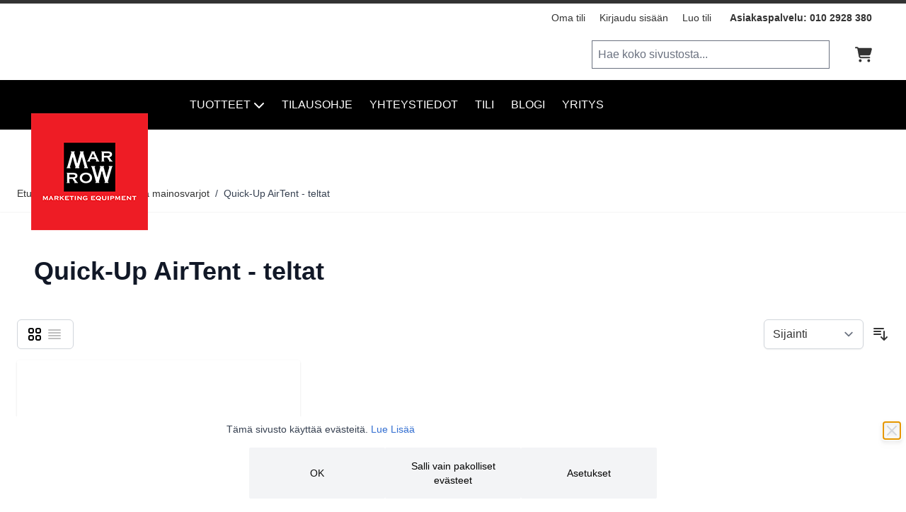

--- FILE ---
content_type: text/html; charset=UTF-8
request_url: https://marrow.fi/tuotteet/teltat-ja-mainosvarjot/quick-up-air-tent-teltat.html
body_size: 45265
content:
 <!doctype html><html lang="fi"><head > <script> window.dataLayer = window.dataLayer || []; function gtag() { dataLayer.push(arguments) } window.amConsentManager = window.amConsentManager || { consentStates: { denied: 'denied', granted: 'granted' }, storageName: 'amConsentMode', gdprCookie: { cookieGroupName: 'amcookie_allowed', allCookiesAllowed: '0' }, defaultConsentTypesData: {"ad_storage":{"default":"1","group":"2"},"analytics_storage":{"default":"1","group":"3"},"ad_user_data":{"default":"1","group":"2"},"ad_personalization":{"default":"1","group":"2"}}, currentStoreId: 1, init: function () { this.initStorage(); this.setDefaultConsent(); }, initStorage: function () { const persistedConsentTypes = this.getPersistedConsentTypeState(); if (Object.keys(persistedConsentTypes).length !== 0 && !this.shouldResetConsentState(persistedConsentTypes)) { return; } let consentState = {}; for (const [type, data] of Object.entries(this.defaultConsentTypesData)) { consentState[type] = { group: data.group, status: data.default === '1' ? this.consentStates.granted : this.consentStates.denied }; } this.resetAllowedCookiesGroups(); this.persistConsentTypeState(consentState); }, setDefaultConsent: function () { gtag('consent', 'default', this.getPersistedConsentTypeStateForGtag()); }, updateConsent: function (consent) { const storageConsent = this.getPersistedConsentTypeState(); const consentState = {...storageConsent, ...consent}; this.persistConsentTypeState(consentState); gtag('consent', 'update', this.getPersistedConsentTypeStateForGtag()); }, getConsentTypeStateByGroupIds: function (groups) { let consentTypeState = {}; for (const [type, data] of Object.entries(this.defaultConsentTypesData)) { consentTypeState[type] = { group: data.group, status: (groups.includes(data.group) || groups.includes(this.gdprCookie.allCookiesAllowed)) ? this.consentStates.granted : this.consentStates.denied } } return consentTypeState; }, persistConsentTypeState: function (consentTypeState) { let persistedState = this.getPersistedConsentTypeState(false); persistedState[this.currentStoreId] = consentTypeState; localStorage.setItem(this.storageName, JSON.stringify(persistedState)); }, getPersistedConsentTypeState: function (forCurrentStore = true) { let persistedStates = JSON.parse(localStorage.getItem(this.storageName)) ?? {}; if (forCurrentStore) { return persistedStates?.[this.currentStoreId] ?? {}; } return persistedStates; }, getPersistedConsentTypeStateForGtag: function () { let consentTypeState = {}; let persistedState = this.getPersistedConsentTypeState(); for (const [type, data] of Object.entries(persistedState)) { consentTypeState[type] = data.status; } return consentTypeState; }, shouldResetConsentState: function (persistedConsentTypes) { if (Object.keys(persistedConsentTypes).length != Object.keys(this.defaultConsentTypesData).length) { return true; } for (const [type, data] of Object.entries(persistedConsentTypes)) { if (data.group !== this.defaultConsentTypesData[type].group) { return true; } } return false; }, resetAllowedCookiesGroups: function () { document.cookie = this.gdprCookie.cookieGroupName + '=0;max-age=-1;domain=' + location.hostname } }; window.amConsentManager.init(); </script><meta charset="utf-8"/>
<meta name="title" content="Quick-Up Airtent ilmarunkoinen tapahtumateltta"/>
<meta name="description" content="Quick-Up Airtent on täysin brändätty = mainospainettu tapahtumateltta, nopealla toimitusajalla edulliseen hintaan. katso lisää..."/>
<meta name="keywords" content="Quick-Up Air tent on budjettiystävällinen pneumaatinen täysin brändätty = mainospainettu ilmatäytteinen tapahtumateltta."/>
<meta name="robots" content="INDEX, FOLLOW"/>
<meta name="viewport" content="width=device-width, initial-scale=1"/>
<title>Quick-Up Airtent ilmarunkoinen tapahtumateltta</title>
<link  rel="stylesheet" type="text/css"  media="all" href="https://marrow.fi/static/version1758112601/_cache/merged/4d5d43dc314ec6156429143f45cba585.css" />
<link  rel="stylesheet" type="text/css"  media="all" href="https://marrow.fi/static/version1758112601/frontend/Gelo/gelo_hyva_child/fi_FI/Apptrian_Subcategories/css/apptrian_subcategories.css" />
<script  type="text/javascript"  src="https://marrow.fi/static/version1758112601/frontend/Gelo/gelo_hyva_child/fi_FI/Itoris_DynamicProductOptions/js/minicart-option-images.js"></script>
<link  rel="canonical" href="https://marrow.fi/tuotteet/teltat-ja-mainosvarjot/quick-up-air-tent-teltat.html" />
<link  rel="icon" type="image/x-icon" href="https://marrow.fi/media/favicon/stores/1/favicon.png" />
<link  rel="shortcut icon" type="image/x-icon" href="https://marrow.fi/media/favicon/stores/1/favicon.png" />

<style>
.product.info.detailed ul {
padding-left:20px;
}

.product.info.detailed ul li ul li{
padding-top:5px;
}

.vahvimmat-text {
    margin-top:55px;
    margin-left:155px;
}

.certificate-text {
    margin-left:155px;
}

.small-certificate-text {
    margin-left:155px;
}

@media only screen and (max-width: 621px) {
    .vahvimmat-text {
        margin-left:0px;
        margin-top:15px;
        float:left;
    }
}

@media only screen and (max-width: 500px) {
    .certificate-text {
        margin-left:0px;
        margin-top:15px;
        float:left;
    }
}

@media only screen and (max-width: 350px) {
    .small-certificate-text {
        margin-left:0px;
        margin-top:15px;
        float:left;
    }
}

.aaa-cert {
    max-width:45%;
    float:left;
    margin-right:10px;
}
.menestyjat-cert {
    max-width:45%;
    float:left;
}

.suomen-vahvimmat-cert {
    max-width:35%;
    float:left;
    margin-right:10px;
}

.yrittajat-cert {
    margin-bottom:15px;
    width:50%;
    background-color:#FFFF;
}

.luotettava-cert {
    width:50%;
}

@media only screen and (max-width: 767px) and (min-width: 450px) {
    .aaa-cert, .menestyjat-cert {
        max-width:30%;
    }

    .suomen-vahvimmat-cert {
        max-width:25%;
    }

    .yrittajat-cert, .luotettava-cert {
        width:30%;
    }
}
.yhteystiedot-laskutus{
float:left;
margin-right:20px;
width:43%;
}
@media only screen and (max-width: 602px) {
    .yhteystiedot-laskutus {
        width:100%;
    }
}

#itoris_dynamicproductoptions .fieldset .field > label + .price-notice {
    display: none;
}
</style>

<!--- Cookiebot --
<script id="Cookiebot" src="https://consent.cookiebot.com/uc.js" data-cbid="55edb377-6acb-426a-842a-6afa75e4b4df" type="text/javascript" async></script> -->

<!-- Google tag (gtag.js) -->
<script async src="https://www.googletagmanager.com/gtag/js?id=G-WHWXHY8JTT"></script>
<script>
  window.dataLayer = window.dataLayer || [];
  function gtag(){dataLayer.push(arguments);}
  gtag('js', new Date());

  gtag('config', 'G-WHWXHY8JTT');
</script>

  <script type="text&#x2F;javascript" src="https&#x3A;&#x2F;&#x2F;chimpstatic.com&#x2F;mcjs-connected&#x2F;js&#x2F;users&#x2F;ff75b22b5a3aa739dd24d5a92&#x2F;fab20704a0ba14187bc0dce42.js" defer="defer">
</script><link rel="stylesheet" type="text/css" media="all" href="https://maxcdn.bootstrapcdn.com/font-awesome/latest/css/font-awesome.min.css"> 
<meta property="og:type" content="product.group"/>
<meta property="og:title" content="Quick-Up&#x20;AirTent&#x20;-&#x20;teltat"/>
<meta property="og:description" content="Quick-Up&#x20;Airtent&#x20;on&#x20;t&#xE4;ysin&#x20;br&#xE4;nd&#xE4;tty&#x20;&#x3D;&#x20;mainospainettu&#x20;&#x20;tapahtumateltta,&#x20;nopealla&#x20;toimitusajalla&#x20;edulliseen&#x20;hintaan.&#x20;katso&#x20;lis&#xE4;&#xE4;..."/>
<meta property="og:url" content="https://marrow.fi/tuotteet/teltat-ja-mainosvarjot/quick-up-air-tent-teltat.html"/>
<meta property="og:site_name" content="marrow.fi"/>
<meta property="og:image" content="https://marrow.fi/media/catalog/category/Airtent-premium-n.jpg"/>
<meta property="og:image:width" content="500"/>
<meta property="og:image:height" content="500"/>
<meta property="fb:app_id" content="683159877107886"/>
<meta name="twitter:card" content="summary"/>
<meta name="twitter:site" content="Marrow Oy"/>
<meta name="twitter:title" content="Quick-Up&#x20;AirTent&#x20;-&#x20;teltat"/>
<meta name="twitter:description" content="Quick-Up&#x20;Airtent&#x20;on&#x20;t&#xE4;ysin&#x20;br&#xE4;nd&#xE4;tty&#x20;&#x3D;&#x20;mainospainettu&#x20;&#x20;tapahtumateltta,&#x20;nopealla&#x20;toimitusajalla&#x20;edulliseen&#x20;hintaan.&#x20;katso&#x20;lis&#xE4;&#xE4;..."/>
<meta name="twitter:image" content="https://marrow.fi/media/catalog/category/Airtent-premium-n.jpg"/>
<script type="application/ld+json">{"@context":"http:\/\/schema.org","@type":"WebSite","url":"https:\/\/marrow.fi\/","name":"marrow.fi","about":"marrow.fi"}</script><script type="application/ld+json">{"@context":"http:\/\/schema.org","@type":"WholesaleStore","@id":"https:\/\/marrow.fi\/","name":"Marrow Oy","telephone":"010 2928 380","email":"info@marrow.fi","address":{"@type":"PostalAddress","addressCountry":"FI","addressLocality":"","addressRegion":"","streetAddress":"","postalCode":""},"sameAs":[["https:\/\/www.facebook.com\/MarrowOy","https:\/\/www.linkedin.com\/company\/marrow-oy","https:\/\/www.youtube.com\/channel\/UCB08wANkFVNHAFtg9VohlcQ"]],"image":"https:\/\/marrow.fi\/media\/seller_image\/default\/logo.png","url":"https:\/\/marrow.fi\/"}</script><script type="application/ld+json">{"@context":"http:\/\/schema.org","@type":"BreadcrumbList","itemListElement":[{"@type":"ListItem","item":{"@id":"https:\/\/marrow.fi\/tuotteet.html","name":"Tuotteet"},"position":1},{"@type":"ListItem","item":{"@id":"https:\/\/marrow.fi\/tuotteet\/teltat-ja-mainosvarjot.html","name":"Teltat ja mainosvarjot"},"position":2},{"@type":"ListItem","item":{"@id":"https:\/\/marrow.fi\/tuotteet\/teltat-ja-mainosvarjot\/quick-up-air-tent-teltat.html","name":"Quick-Up AirTent - teltat"},"position":3}]}</script>
<script type="application/ld+json">{"@context":"http:\/\/schema.org\/","@type":"WebPage","url":"https:\/\/marrow.fi\/tuotteet\/teltat-ja-mainosvarjot\/quick-up-air-tent-teltat.html","mainEntity":{"@context":"http:\/\/schema.org","@type":"OfferCatalog","name":"Quick-Up AirTent - teltat","url":"https:\/\/marrow.fi\/tuotteet\/teltat-ja-mainosvarjot\/quick-up-air-tent-teltat.html","numberOfItems":1,"itemListElement":[{"@type":"Product","name":"Quick-Up AirTent - Premium","description":"Spider-tyyppinen mainosteltta pneumaattisella ilmarungolla ja br\u00e4nd\u00e4tyill\u00e4 kankailla. Nopea toimitusaika ja edullinen hinta. Koot: 3x3m, 4x4m, 5x5m ja 6x6 m","image":"https:\/\/marrow.fi\/media\/catalog\/product\/cache\/31dfefba8a4f54d3cbebb4ccddfbe550\/q\/u\/quick-up_airtent-premium.jpg","offers":{"@type":"http:\/\/schema.org\/Offer","price":2020,"url":"https:\/\/marrow.fi\/quick-up-air-tent.html","priceCurrency":"EUR","availability":"http:\/\/schema.org\/InStock","shippingDetails":{"shippingDestination":{"@type":"DefinedRegion","addressCountry":"FI"},"deliveryTime":{"businessDays":{"@type":"OpeningHoursSpecification","dayOfWeek":["Monday","Tuesday","Wednesday","Thursday","Friday"]},"cutoffTime":"13:00:00","handlingTime":{"@type":"QuantitativeValue","minValue":1,"maxValue":21,"unitCode":"DAY"},"transitTime":{"@type":"QuantitativeValue","minValue":1,"maxValue":7,"unitCode":"DAY"},"@type":"ShippingDeliveryTime"},"@type":"OfferShippingDetails"}},"productID":"ASITT0000PATENB1","sku":"ASITT0000PATENB1","category":"Quick-Up AirTent - teltat"}]},"speakable":{"@type":"SpeakableSpecification","cssSelector":[".category-description"],"xpath":["\/html\/head\/title"]}}</script></head><body id="html-body" class="page-products categorypath-tuotteet-teltat-ja-mainosvarjot-quick-up-air-tent-teltat category-quick-up-air-tent-teltat catalog-category-view page-layout-1column"> <script>
    var BASE_URL = 'https://marrow.fi/';
    var THEME_PATH = 'https://marrow.fi/static/version1758112601/frontend/Gelo/gelo_hyva_child/fi_FI';
    var COOKIE_CONFIG = {
        "expires": null,
        "path": "\u002F",
        "domain": ".marrow.fi",
        "secure": false,
        "lifetime": "3600",
        "cookie_restriction_enabled": false    };
    var CURRENT_STORE_CODE = 'default';
    var CURRENT_WEBSITE_ID = '1';

    window.hyva = window.hyva || {}

    window.cookie_consent_groups = window.cookie_consent_groups || {}
    window.cookie_consent_groups['necessary'] = true;

    window.cookie_consent_config = window.cookie_consent_config || {};
    window.cookie_consent_config['necessary'] = [].concat(
        window.cookie_consent_config['necessary'] || [],
        [
            'user_allowed_save_cookie',
            'form_key',
            'mage-messages',
            'private_content_version',
            'mage-cache-sessid',
            'last_visited_store',
            'section_data_ids'
        ]
    );</script> <script>
    'use strict';
    (function( hyva, undefined ) {

        function lifetimeToExpires(options, defaults) {

            var lifetime = options.lifetime || defaults.lifetime;

            if (lifetime) {
                var date = new Date;
                date.setTime(date.getTime() + lifetime * 1000);
                return date;
            }

            return null;
        }

        function generateRandomString() {

            const allowedCharacters = '0123456789abcdefghijklmnopqrstuvwxyzABCDEFGHIJKLMNOPQRSTUVWXYZ',
                length = 16;

            let formKey = '',
                charactersLength = allowedCharacters.length;

            for (var i = 0; i < length; i++) {
                formKey += allowedCharacters[Math.round(Math.random() * (charactersLength - 1))]
            }

            return formKey;
        }

        const cookieTempStorage = {};

        const internalCookie = {
            get(name) {
                const v = document.cookie.match('(^|;) ?' + name + '=([^;]*)(;|$)');
                return v ? v[2] : null;
            },
            set(name, value, days, skipSetDomain) {
                let expires,
                    path,
                    domain,
                    secure,
                    samesite;

                const defaultCookieConfig = {
                    expires: null,
                    path: '/',
                    domain: null,
                    secure: false,
                    lifetime: null,
                    samesite: 'lax'
                };

                const cookieConfig = window.COOKIE_CONFIG || {};

                expires = days
                    ? lifetimeToExpires({lifetime: 24 * 60 * 60 * days, expires: null}, defaultCookieConfig)
                    : lifetimeToExpires(window.COOKIE_CONFIG, defaultCookieConfig) || defaultCookieConfig.expires;

                path = cookieConfig.path || defaultCookieConfig.path;
                domain = !skipSetDomain && (cookieConfig.domain || defaultCookieConfig.domain);
                secure = cookieConfig.secure || defaultCookieConfig.secure;
                samesite = cookieConfig.samesite || defaultCookieConfig.samesite;

                document.cookie = name + "=" + encodeURIComponent(value) +
                    (expires ? '; expires=' + expires.toGMTString() : '') +
                    (path ? '; path=' + path : '') +
                    (domain ? '; domain=' + domain : '') +
                    (secure ? '; secure' : '') +
                    (samesite ? '; samesite=' + samesite : 'lax');
            },
            isWebsiteAllowedToSaveCookie() {
                const allowedCookies = this.get('user_allowed_save_cookie');
                if (allowedCookies) {
                    const allowedWebsites = JSON.parse(unescape(allowedCookies));

                    return allowedWebsites[CURRENT_WEBSITE_ID] === 1;
                }
                return false;
            },
            getGroupByCookieName(name) {
                const cookieConsentConfig = window.cookie_consent_config || {};
                let group = null;
                for (let prop in cookieConsentConfig) {
                    if (!cookieConsentConfig.hasOwnProperty(prop)) continue;
                    if (cookieConsentConfig[prop].includes(name)) {
                        group = prop;
                        break;
                    }
                }
                return group;
            },
            isCookieAllowed(name) {
                const cookieGroup = this.getGroupByCookieName(name);
                return cookieGroup
                    ? window.cookie_consent_groups[cookieGroup]
                    : this.isWebsiteAllowedToSaveCookie();
            },
            saveTempStorageCookies() {
                for (const [name, data] of Object.entries(cookieTempStorage)) {
                    if (this.isCookieAllowed(name)) {
                        this.set(name, data['value'], data['days'], data['skipSetDomain']);
                        delete cookieTempStorage[name];
                    }
                }
            }
        };

        hyva.getCookie = (name) => {
            const cookieConfig = window.COOKIE_CONFIG || {};

            if (cookieConfig.cookie_restriction_enabled && ! internalCookie.isCookieAllowed(name)) {
                return cookieTempStorage[name] ? cookieTempStorage[name]['value'] : null;
            }

            return internalCookie.get(name);
        }

        hyva.setCookie = (name, value, days, skipSetDomain) => {
            const cookieConfig = window.COOKIE_CONFIG || {};

            if (cookieConfig.cookie_restriction_enabled && ! internalCookie.isCookieAllowed(name)) {
                cookieTempStorage[name] = {value, days, skipSetDomain};
                return;
            }
            return internalCookie.set(name, value, days, skipSetDomain);
        }

        hyva.getBrowserStorage = () => {
            const browserStorage = window.localStorage || window.sessionStorage;
            if (!browserStorage) {
                console.warn('Browser Storage is unavailable');
                return false;
            }
            try {
                browserStorage.setItem('storage_test', 1);
                browserStorage.removeItem('storage_test');
            } catch (error) {
                console.warn('Browser Storage is not accessible', error);
                return false;
            }
            return browserStorage;
        }

        hyva.postForm = (postParams) => {
            const form = document.createElement("form");

            let data = postParams.data;

            if (!data.uenc) {
                data.uenc = btoa(window.location.href);
            }
            form.method = "POST";
            form.action = postParams.action;

            Object.keys(postParams.data).map(key => {
                const field = document.createElement("input");
                field.type = 'hidden'
                field.value = postParams.data[key];
                field.name = key;
                form.appendChild(field);
            });

            const form_key = document.createElement("input");
            form_key.type = 'hidden';
            form_key.value = hyva.getFormKey();
            form_key.name="form_key";
            form.appendChild(form_key);

            document.body.appendChild(form);

            form.submit();
        }

        hyva.getFormKey = function () {
            let formKey = hyva.getCookie('form_key');

            if (!formKey) {
                formKey = generateRandomString();
                hyva.setCookie('form_key', formKey);
            }

            return formKey;
        }

        hyva.formatPrice = (value, showSign) => {
            var formatter = new Intl.NumberFormat(
                'fi\u002DFI',
                {
                    style: 'currency',
                    currency: 'EUR',
                    signDisplay: showSign ? "always" : "auto"
                }
            );
            return (typeof Intl.NumberFormat.prototype.formatToParts === 'function') ?
                formatter.formatToParts(value).map(({type, value}) => {
                    switch (type) {
                        case 'currency':
                            return '€' || value;
                        case 'minusSign':
                            return '- ';
                        case 'plusSign':
                            return '+ ';
                        default :
                            return value;
                    }
                }).reduce((string, part) => string + part) :
                formatter.format(value);
        }

 const formatStr = function (str, nStart) {
            const args = Array.from(arguments).slice(2);

            return str.replace(/(%+)([0-9]+)/g, (m, p, n) => {
                const idx = parseInt(n) - nStart;

                if (args[idx] === null || args[idx] === void 0) {
                    return m;
                }
                return p.length % 2
                    ? p.slice(0, -1).replace('%%', '%') + args[idx]
                    : p.replace('%%', '%') + n;
            })
        }

 hyva.str = function (string) {
            const args = Array.from(arguments);
            args.splice(1, 0, 1);

            return formatStr.apply(undefined, args);
        }

 hyva.strf = function () {
            const args = Array.from(arguments);
            args.splice(1, 0, 0);

            return formatStr.apply(undefined, args);
        }

        /**
         * Take a html string as `content` parameter and
         * extract an element from the DOM to replace in
         * the current page under the same selector,
         * defined by `targetSelector`
         */
        hyva.replaceDomElement = (targetSelector, content) => {

            
            const parser = new DOMParser();
            const doc = parser.parseFromString(content, 'text/html');
            const contentNode = doc.querySelector(targetSelector);

            
            if (!contentNode) {
                return;
            }

            
            
            
            const tmpScripts = contentNode.getElementsByTagName('script');

            if (tmpScripts.length > 0) {
                
                
                const scripts = [];
                for (let i = 0; i < tmpScripts.length; i++) {
                    scripts.push(tmpScripts[i]);
                }

                
                for (let i = 0; i < scripts.length; i++) {
                    let script = document.createElement('script');
                    script.innerHTML = scripts[i].innerHTML;

                    document.head.appendChild(script);

                    
                    scripts[i].parentNode.removeChild(scripts[i]);
                }
            }

            
            document.querySelector(targetSelector).replaceWith(contentNode);

            
            window.dispatchEvent(new CustomEvent("reload-customer-section-data"));
            hyva.initMessages();
        }

 const replace = {['+']: '-', ['/']: '_', ['=']: ','};
        hyva.getUenc = () => btoa(window.location.href).replace(/[+/=]/g, match => replace[match]);

        window.addEventListener('user-allowed-save-cookie', () => internalCookie.saveTempStorageCookies())

    }( window.hyva = window.hyva || {} ));</script><input name="form_key" type="hidden" value="EXj7WtEB3g7B66vt" />   <script>
    (function (hyva) {
        'use strict';

        /**
         * We use multiple Store objects depending on which Alpine version is
         */
        const isAlpineV3 = true;

        /**
         * @returns {string}
         */
        function getInitEventName() {
            return isAlpineV3 ? 'alpine:init' : 'spruce:init';
        }

        /**
         * @returns {Object}
         */
        function getStoreObject() {
            return isAlpineV3 ? Alpine : Spruce;
        }

        hyva.amStorage = {
            /**
             * @param {string} key
             * @param {Object} object
             * @returns {void}
             */
            create: (key, object) => {
                const eventName = key.toLowerCase() + '-created';

                document.addEventListener(getInitEventName(), () => {
                    getStoreObject().store(key, object);
                    document.dispatchEvent(new Event(eventName));
                });
            },

            /**
             * @param {string} key
             * @returns {Object}
             */
            getStorage: (key) => {
                return getStoreObject().store(key);
            },

            /**
             * @param {string} key
             * @param {Object} object
             * @returns {void}
             */
            reInit: (key, object) => {
                isAlpineV3
                    ? getStoreObject().store(key, object)
                    : getStoreObject().reset(key, object);
            }
        };


    }(window.hyva = window.hyva || {}));</script> <script>
    window.amastyCookieManager = window.amastyCookieManager || {};</script> <div x-data="{ ...hyva.modal({ duration: 150, transitionEnter: 'transform duration-150', transitionLeave: 'transform duration-150' }), ...initAmastyCookieBar() }" x-init="initBar()" x-spread="eventListeners" x-bind="eventListeners" x-cloak id="am-cookie-bar"  class="w-full&#x20;fixed&#x20;bottom-0&#x20;z-40"  > <div x-cloak x-bind="overlay('am-cookie-bar')" x-spread="overlay('am-cookie-bar')" class=""><div class="flex w-full bg-white inset-0"><div x-ref="am-cookie-bar" role="dialog" aria-modal="true" x-no-overlay  aria-label="Cookie&#x20;Bar"   class="flex w-full p-4 md:p-2 bg-ambar-background relative"> <button @click="$dispatch('close-cookie-bar')" aria-label="Sulje" class="absolute right-2 top-2 text-gray-300 transition hover:text-black focus:drop-shadow-md hover:drop-shadow-md"><svg xmlns="http://www.w3.org/2000/svg" class="h-6 w-6" fill="none" viewBox="0 0 24 24" stroke="currentColor" stroke-width="2"><path stroke-linecap="round" stroke-linejoin="round" d="M6 18L18 6M6 6l12 12"/></svg></button> <div class="flex w-full justify-center"><div class="flex w-full justify-center flex-col max-w-screen-sm"> <div class="w-full"><p class="max-h-[30vh] text-sm text-ambar-policy-text">Tämä sivusto käyttää evästeitä.  <a href="privacy-policy-cookie-restriction-mode" title="Cookie Policy">Lue Lisää</a></p></div> <div class="flex flex-wrap w-full justify-center gap-2 mt-4">    <button @click.prevent="$dispatch(&#x27;cookiebar-action-allow&#x27;)" class="ambar-btn-accept&#x20;w-full&#x20;justify-center&#x20;w-full&#x20;md&#x3A;max-w-&#x5B;30&#x25;&#x5D;&#x20;mb-2" data-role="action">OK</button>     <button @click.prevent="$dispatch(&#x27;cookiebar-action-accept&#x27;)" class="ambar-btn-decline&#x20;w-full&#x20;justify-center&#x20;md&#x3A;max-w-&#x5B;30&#x25;&#x5D;&#x20;mb-2" data-role="action">Salli vain pakolliset evästeet</button>     <button @click.prevent="$dispatch(&#x27;cookiebar-action-settings&#x27;)" class="ambar-btn-settings&#x20;w-full&#x20;justify-center&#x20;md&#x3A;max-w-&#x5B;30&#x25;&#x5D;&#x20;mb-2" data-role="action">Asetukset</button>  </div></div></div></div></div></div></div><script>
    'use strict';

    function initAmastyCookieBar() {
        return {
            eventListeners: {
                ['@close-cookie-bar']() {
                    this.hide('am-cookie-bar');
                },
                ['@open-cookie-bar']() {
                    this.show('am-cookie-bar');
                },
                ['@amasty-cookie-group-updated.window']() {
                    const lastUpdate = !!hyva.amStorage
                        ? hyva.amStorage.getStorage('AmastyCookieGroups').lastUpdate
                        : 0;
                    if (this.isShowNotificationBar(this.firstShowProcess, lastUpdate)) {
                        !this.opened['am-cookie-bar'] &&
                        this.show('am-cookie-bar');
                    } else {
                        !!this.opened['am-cookie-bar'] &&
                        this.hide('am-cookie-bar');
                    }
                }
            },

            firstShowProcess: '0',

            initBar: function () {
                window.isGdprCookieEnabled = true;
                !!hyva.amStorage && hyva.amStorage.getStorage('AmastyCookieGroups').updateGroupData();
            },

            /**
             * @param {string|number} firstShowProcess
             * @param {number} lastUpdate
             * @returns {boolean}
             */
            isShowNotificationBar: function (firstShowProcess, lastUpdate) {
                return (this.isNeedFirstShow(firstShowProcess, lastUpdate) && !hyva.getCookie('amcookie_allowed')
                    || this.isNeedShowOnUpdate(lastUpdate));
            },

            /**
             * @param {string|number} firstShowProcess
             * @param {number} lastUpdate
             * @returns {boolean}
             */
            isNeedFirstShow: function (firstShowProcess, lastUpdate) {
                hyva.getBrowserStorage().setItem('amCookieBarFirstShowTime', lastUpdate);

                if (firstShowProcess === '0') {
                    return true;
                }

                if (hyva.getBrowserStorage().getItem('amCookieBarFirstShow') !== '1') {
                    hyva.getBrowserStorage().setItem('amCookieBarFirstShow', '1');

                    return true;
                }

                return false;
            },

            /**
             * @param {number} lastUpdate
             * @returns {boolean}
             */
            isNeedShowOnUpdate: function (lastUpdate) {
                if (!lastUpdate) {
                    return false;
                }

                return this.isNeedShowAfterLastVisit(lastUpdate) || this.isNeedShowAfterLastAccept(lastUpdate);
            },

            /**
             * @param {number} lastUpdate
             * @returns {boolean}
             */
            isNeedShowAfterLastVisit: function (lastUpdate) {
                let needToShowAfterLastVisit =
                    lastUpdate > hyva.getBrowserStorage().getItem('amCookieBarFirstShowTime');

                if (needToShowAfterLastVisit) {
                    hyva.getBrowserStorage().setItem('amCookieBarFirstShow', null);
                    hyva.setCookie('amcookie_allowed', '', -1, true);
                }

                return needToShowAfterLastVisit;
            },

            /**
             * @param {number} lastUpdate
             * @returns {boolean}
             */
            isNeedShowAfterLastAccept: function (lastUpdate) {
                let needToShowAfterLastAccept = false;

                if (hyva.getBrowserStorage().getItem('am-last-cookie-acceptance')) {
                    needToShowAfterLastAccept =
                        lastUpdate > hyva.getBrowserStorage().getItem('am-last-cookie-acceptance');
                }

                return needToShowAfterLastAccept;
            },
        };
    }</script><div class="page-wrapper"><header class="page-header"> <script>
    function initHeader () {
        return {
            openTab: "",
            cart: {},
            getData(data) {
                if (data.cart) {
                    this.cart = data.cart;
                }
            },
            closeTabsIfResizeToDesktop() {
                if(window.innerWidth > 768) {
                    this.openTab = "";
                }
            },
            relocateAccountLinks() {
                const accountLinks = document.getElementById("account-links");
                const mobileTarget = document.getElementById("mobile-account-links");
                const desktopTarget = document.getElementById("desktop-account-links");

                if (window.innerWidth < 768) {
                    if (mobileTarget.contains(accountLinks) === false) {
                        mobileTarget.appendChild(accountLinks);
                    }
                } else {
                    if (desktopTarget.contains(accountLinks) === false) {
                        desktopTarget.appendChild(accountLinks);
                    }
                }
            }
        }
    }</script><div id="header" class="relative z-30 w-full bg-container-lighter border-container-lighter border-t-[5px] border-solid border-[#333]" x-data="initHeader()" @private-content-loaded.window="getData($event.detail.data);" x-init="$nextTick(() => { relocateAccountLinks(); });" @resize.window.debounce.50="relocateAccountLinks()" @resize.window.debounce.50="closeTabsIfResizeToDesktop()" ><!-- Desktop Header --><div class="w-full mt-0 hidden md:block"><div class="header-primary-container mb-1 pr-12"><div class="flex items-center justify-end"><div id="desktop-account-links"><ul id="account-links" class="account-links"><li><a href="https://marrow.fi/customer/account/" id="ideji11nh6" >Oma tili</a></li>  <li class="nav item"><a href="https://marrow.fi/customer/account/login/referer/aHR0cHM6Ly9tYXJyb3cuZmkvdHVvdHRlZXQvdGVsdGF0LWphLW1haW5vc3ZhcmpvdC9xdWljay11cC1haXItdGVudC10ZWx0YXQuaHRtbA%2C%2C/">Kirjaudu sisään</a></li>  <li><a href="https://marrow.fi/customer/account/create/" id="idZTnxAbDx" >Luo tili</a></li></ul></div><span class="text-sm font-bold">Asiakaspalvelu: <a class="hover:text-marrow-red" href="tel:0102928380">010 2928 380</a></span></div></div><div class="h-12 mb-4 pr-12"><div class="flex items-center justify-end"><!--Search--><div class="bg-container-lighter border-container-lighter w-96"> <script>
    'use strict';

    function initMiniSearch() {
        return {
            minSearchLength: 3,
            suggestions: [],
            suggest() {
                const search = this.$refs.searchInput;
                console.log("search (suggest):", search);
                console.log("suggestions (suggest):", this.suggestions);
                if (search.value.length >= this.minSearchLength) {
                    search.setCustomValidity('');
                    search.reportValidity();
                    this.fetchSuggestions(search.value);
                } else {
                    this.suggestions = [];
                }
            },
            fetchSuggestions(term) {
                fetch(
                    window.BASE_URL + 'search/ajax/suggest?' + new URLSearchParams({q: term}),
                    {
                        headers: {
                            'X-Requested-With': 'XMLHttpRequest'
                        }
                    }
                )
                .then(response => response.json())
                .then(result => this.suggestions = result);
            },
            search(term) {
                const search = this.$refs.searchInput;
                console.log("search (search):", search);
                term = term || search.value;
                if (term.length < this.minSearchLength) {
                    search.setCustomValidity('Hakutermin\u0020minimipituus\u0020on\u00203');
                    search.reportValidity();
                } else {
                    search.setCustomValidity('');
                    search.value = term;
                    this.$refs.form.submit();
                }
            },
            focusElement(element) {
                if (element && element.nodeName === "DIV") {
                    element.focus();
                    return true;
                } else {
                    return false;
                }
            },
            relocateSearchField() {
                const searchField = document.getElementById("search_mini_form");
                const mobileTarget = document.getElementById("searchContainerMobile");
                const desktopTarget = document.getElementById("searchContainerDesktop");

                if (window.innerWidth < 768) {
                    if (mobileTarget.contains(searchField) === false) {
                        mobileTarget.appendChild(searchField);
                    }
                } else {
                    if (desktopTarget.contains(searchField) === false) {
                        desktopTarget.appendChild(searchField);
                    }
                }
            }
        }
    }</script><div id="searchContainerDesktop" class="container relative py-2 mx-auto text-black" x-data="initMiniSearch()" x-init="$nextTick(() => { relocateSearchField(); });" @resize.window.debounce.50="relocateSearchField()" ><form id="search_mini_form" class="form minisearch relative" x-data="{}" x-ref="form" @submit.prevent="search()" action="https://marrow.fi/catalogsearch/result/" method="get" ><label class="hidden" for="search" data-role="minisearch-label"><span>Haku</span></label> <input id="search" x-ref="searchInput" type="search" autocomplete="off" name="q" value="" placeholder="Hae&#x20;koko&#x20;sivustosta..." maxlength="128" class="w-full p-2 h-10 text-sm leading-normal transition appearance-none text-gray-800 focus:outline-none focus:border-transparent lg:text-base" @focus.once="suggest" @input.debounce.300="suggest" @keydown.arrow-down.prevent="focusElement($root.querySelector('[tabindex]'))" /><template x-if="suggestions.length > 0"><div class="w-full mt-[1px] absolute flex flex-col leading-normal transition appearance-none text-gray-800"><template x-for="suggestion in suggestions"><div class="flex justify-between p-2 px-3 bg-container-lighter cursor-pointer border border-t-0 border-container hover:bg-container-darker" tabindex="0" @click="search(suggestion.title)" @keydown.enter="search(suggestion.title)" @keydown.arrow-up.prevent=" focusElement($event.target.previousElementSibling) || $refs.searchInput.focus() " @keydown.arrow-down.prevent="focusElement($event.target.nextElementSibling)" ><span x-text="suggestion.title"></span> <span x-text="suggestion.num_results"></span></div></template></div></template><button type="submit" title="Haku" class="action search sr-only" aria-label="Search" >Haku</button></form></div></div><!--Customer Icon & Dropdown--> <!--Cart Icon--><a id="menu-cart-icon" @click.prevent.stop="$dispatch('toggle-cart',{});" class="relative inline-block ml-1 no-underline sm:ml-3 hover:text-black" href="https://marrow.fi/checkout/cart/index/" ><span class="sr-only label">Cart</span> <svg xmlns="http://www.w3.org/2000/svg" fill="currentColor" viewBox="0 0 576 512" class="w-6 h-6" width="24" height="24"><!--! Font Awesome Free 6.4.0 by @fontawesome - https://fontawesome.com License - https://fontawesome.com/license/free (Icons: CC BY 4.0, Fonts: SIL OFL 1.1, Code: MIT License) Copyright 2023 Fonticons, Inc. --><path d="M0 24C0 10.7 10.7 0 24 0H69.5c22 0 41.5 12.8 50.6 32h411c26.3 0 45.5 25 38.6 50.4l-41 152.3c-8.5 31.4-37 53.3-69.5 53.3H170.7l5.4 28.5c2.2 11.3 12.1 19.5 23.6 19.5H488c13.3 0 24 10.7 24 24s-10.7 24-24 24H199.7c-34.6 0-64.3-24.6-70.7-58.5L77.4 54.5c-.7-3.8-4-6.5-7.9-6.5H24C10.7 48 0 37.3 0 24zM128 464a48 48 0 1 1 96 0 48 48 0 1 1 -96 0zm336-48a48 48 0 1 1 0 96 48 48 0 1 1 0-96z"/></svg>
 <span x-text="cart.summary_count" class="absolute top-0 right-0 hidden h-5 px-2 py-1 -mt-5 -mr-4 text-xs font-semibold leading-none text-center text-white uppercase transform -translate-x-1 translate-y-1/2 rounded-sm bg-marrow-red" :class="{ 'hidden': !cart.summary_count, 'block': cart.summary_count }" ></span></a></div></div><div class="flex flex-wrap items-center bg-black h-[70px]"><!--Logo--><div class="absolute ml-7 lg:ml-11 mt-[12px]"> <div class="order-1 sm:order-2 lg:order-1 w-full sm:w-auto"><a class="flex items-center justify-center text-xl font-medium tracking-wide text-gray-800 no-underline hover:no-underline font-title" href="https://marrow.fi/" title="" aria-label="store logo"><img src="https://marrow.fi/media/logo/stores/1/marrow-logo.png" title="" alt="" /></a></div></div><!--Main Navigation-->    <script>
        const mobileThreshold = 768;
        const tabletThreshold = 1024;

        function initDesktopContainer() {
            return {
                relocateMenu() {
                    const menu = document.getElementById("snowdog-menu");
                    const mobileTarget = document.getElementById("marrowMenuContainerMobile");
                    const tabletTarget = document.getElementById("marrowMenuContainerTablet");
                    const desktopTarget = document.getElementById("marrowMenuContainerDesktop");

                    if (this.isMobile()) {
                        if (mobileTarget.contains(menu) === false) {
                            mobileTarget.appendChild(menu);
                        }
                    } else if (this.isTablet()) {
                        if (tabletTarget.contains(menu) === false) {
                            tabletTarget.appendChild(menu);
                        }
                    } else {
                        if (desktopTarget.contains(menu) === false) {
                            desktopTarget.appendChild(menu);
                        }
                    }
                },
                isMobile() {
                    if (window.innerWidth < mobileThreshold) {
                        return true;
                    }
                    return false;
                },
                isTablet() {
                    if (mobileThreshold <= window.innerWidth && window.innerWidth < tabletThreshold) {
                        return true;
                    }
                    return false;
                },
                isDesktop() {
                    if (window.innerWidth >= tabletThreshold) {
                        return true;
                    }
                    return false;
                },
            }
        }

        function initParentMenu() {
            return {
                menuOpenStates: {},
                menuCloseTimeoutId: null,
                parentTimeoutId: null,

                
                
                
                
                
                
                
                

                openMenu(menuId) {
                    this.menuOpenStates[menuId] = true;
                },
                closeMenu(menuId) {
                    this.menuOpenStates[menuId] = false;
                },
                closeAllOpenMenuStates() {
                    this.menuOpenStates = {};
                },
                shouldOpenLeft(menuElem) {
                    const parentElem = menuElem.parentElement;
                    const parentElemRight = parentElem.getBoundingClientRect().right;

                    
                    const submenuWidth = 250;

                    if(parentElemRight + submenuWidth > window.innerWidth) {
                        return true;
                    }
                    return false;
                }
            }
        }</script><!-- Menu --><div id="marrowMenuContainerDesktop" x-data="initDesktopContainer()" x-init="$nextTick(() => { relocateMenu(); });" @resize.window.debounce.50="relocateMenu()" ><nav id="snowdog-menu" class=" order-2 lg:ml-64 bg-neutral-50 lg:bg-transparent"> <ul class="__list flex flex-col lg:flex-row">  <li x-data="initParentMenu();" @mouseenter="if(isDesktop()) {openMenu(1342); clearTimeout(parentTimeoutId);}" @mouseleave="if(isDesktop()) {parentTimeoutId = setTimeout(() => {closeAllOpenMenuStates()}, 400)}" @click.outside="if(isTablet()) {closeAllOpenMenuStates();}" @resize.window.debounce.50="if(isDesktop()) {closeAllOpenMenuStates();}" class="__item  __item--parent">   <div class="flex justify-between items-center menu-category-item group"> <a @mouseover="if(isDesktop()) {menuOpenStates[1342] = true}" href="https://marrow.fi/tuotteet.html" class="group items-center flex flex-auto h-12 p-3 uppercase text-lg lg:text-base lg:text-white  level-top __link"  data-menu="menu-1342" >Tuotteet  <span class="ml-1 transition transform ease-in-out hidden lg:block"><svg xmlns="http://www.w3.org/2000/svg" fill="currentColor" viewBox="0 0 512 512" class="text-white" width="16" height="16"><!--! Font Awesome Free 6.4.0 by @fontawesome - https://fontawesome.com License - https://fontawesome.com/license/free (Icons: CC BY 4.0, Fonts: SIL OFL 1.1, Code: MIT License) Copyright 2023 Fonticons, Inc. --><path d="M233.4 406.6c12.5 12.5 32.8 12.5 45.3 0l192-192c12.5-12.5 12.5-32.8 0-45.3s-32.8-12.5-45.3 0L256 338.7 86.6 169.4c-12.5-12.5-32.8-12.5-45.3 0s-12.5 32.8 0 45.3l192 192z"/></svg>
</span> </a> <!-- Expand buttons -->  <!-- Mobile plus/minus expand button --><a href="#" class="flex justify-center items-center w-12 h-12 transition transform ease-in-out block lg:hidden hover:bg-marrow-red hover:brightness-95" @click="$event.preventDefault(); menuOpenStates[1342] = !menuOpenStates[1342]" ><svg xmlns="http://www.w3.org/2000/svg" fill="currentColor" viewBox="0 0 448 512" width="14" height="14" :class="{'hidden': menuOpenStates[1342]}"><!--! Font Awesome Free 6.4.0 by @fontawesome - https://fontawesome.com License - https://fontawesome.com/license/free (Icons: CC BY 4.0, Fonts: SIL OFL 1.1, Code: MIT License) Copyright 2023 Fonticons, Inc. --><path d="M256 80c0-17.7-14.3-32-32-32s-32 14.3-32 32V224H48c-17.7 0-32 14.3-32 32s14.3 32 32 32H192V432c0 17.7 14.3 32 32 32s32-14.3 32-32V288H400c17.7 0 32-14.3 32-32s-14.3-32-32-32H256V80z"/></svg>
 <svg xmlns="http://www.w3.org/2000/svg" fill="currentColor" viewBox="0 0 448 512" width="14" height="14" :class="{'hidden': !menuOpenStates[1342]}"><!--! Font Awesome Free 6.4.0 by @fontawesome - https://fontawesome.com License - https://fontawesome.com/license/free (Icons: CC BY 4.0, Fonts: SIL OFL 1.1, Code: MIT License) Copyright 2023 Fonticons, Inc. --><path d="M432 256c0 17.7-14.3 32-32 32L48 288c-17.7 0-32-14.3-32-32s14.3-32 32-32l352 0c17.7 0 32 14.3 32 32z"/></svg>
</a>   <!-- End of expand buttons --></div>      <ul  class="__inner-list submenu __inner-list--level1 lg:absolute lg:bg-white min-w-[250px] z-10 lg:bg-white lg:left-11 lg:right-11 lg:p-6 lg:shadow-marrow-megamenu rounded-b-lg " data-menu="menu-1342" :class="{'block': menuOpenStates[1342], 'hidden': !menuOpenStates[1342]}"  :class="{ 'left-full': !flipOpenDirection, 'right-full': flipOpenDirection }" x-data="{openSubmenuId: null, flipOpenDirection: false}" x-show="menuOpenStates[1342]" x-cloak >  <li data-node-id="1343" data-parent-node-id="1342"  class="__inner-item __inner-item--level1 relative lg:inline-block lg:align-top lg:w-[24%] menu-category-item" x-data="{timeoutId: null, iAmHovered: false}" @mouseenter="if(isDesktop()) {clearTimeout(timeoutId); if(iAmHovered === false) {timeoutId = setTimeout(() => {closeMenu(openSubmenuId); openSubmenuId = 1343; openMenu(1343); iAmHovered = true; }, 200);}}" @mouseleave="if(isDesktop()) {if(iAmHovered === false) {clearTimeout(timeoutId); return;}; timeoutId = setTimeout(() => {closeMenu(1343); iAmHovered = false}, 350);}" >   <a  href="https://marrow.fi/tuotteet/messuosastot.html" class="group items-center flex flex-auto h-12 px-4 py-2 pl-8 lg:h-auto lg:px-3 __inner-link"  data-menu="menu-1343" >Messuosastot </a> <!-- Expand buttons -->  <!-- End of expand buttons -->  </li>   <li data-node-id="1352" data-parent-node-id="1342"  class="__inner-item __inner-item--level1 relative lg:inline-block lg:align-top lg:w-[24%] __inner-item--parent parent " x-data="{timeoutId: null, iAmHovered: false}" @mouseenter="if(isDesktop()) {clearTimeout(timeoutId); if(iAmHovered === false) {timeoutId = setTimeout(() => {closeMenu(openSubmenuId); openSubmenuId = 1352; openMenu(1352); iAmHovered = true; }, 200);}}" @mouseleave="if(isDesktop()) {if(iAmHovered === false) {clearTimeout(timeoutId); return;}; timeoutId = setTimeout(() => {closeMenu(1352); iAmHovered = false}, 350);}" >   <div class="flex justify-between items-center menu-category-item group"> <a  href="https://marrow.fi/tuotteet/messu-ja-nayttelyseinat.html" class="group items-center flex flex-auto h-12 px-4 py-2 pl-8 lg:h-auto lg:px-3 __inner-link"  data-menu="menu-1352" >Messuseinät </a> <!-- Expand buttons -->  <!-- Mobile plus/minus expand button --><a href="#" class="flex justify-center items-center w-12 h-12 transition transform ease-in-out block lg:hidden hover:bg-marrow-red hover:brightness-95" @click="$event.preventDefault(); menuOpenStates[1352] = !menuOpenStates[1352]" ><svg xmlns="http://www.w3.org/2000/svg" fill="currentColor" viewBox="0 0 448 512" width="14" height="14" :class="{'hidden': menuOpenStates[1352]}"><!--! Font Awesome Free 6.4.0 by @fontawesome - https://fontawesome.com License - https://fontawesome.com/license/free (Icons: CC BY 4.0, Fonts: SIL OFL 1.1, Code: MIT License) Copyright 2023 Fonticons, Inc. --><path d="M256 80c0-17.7-14.3-32-32-32s-32 14.3-32 32V224H48c-17.7 0-32 14.3-32 32s14.3 32 32 32H192V432c0 17.7 14.3 32 32 32s32-14.3 32-32V288H400c17.7 0 32-14.3 32-32s-14.3-32-32-32H256V80z"/></svg>
 <svg xmlns="http://www.w3.org/2000/svg" fill="currentColor" viewBox="0 0 448 512" width="14" height="14" :class="{'hidden': !menuOpenStates[1352]}"><!--! Font Awesome Free 6.4.0 by @fontawesome - https://fontawesome.com License - https://fontawesome.com/license/free (Icons: CC BY 4.0, Fonts: SIL OFL 1.1, Code: MIT License) Copyright 2023 Fonticons, Inc. --><path d="M432 256c0 17.7-14.3 32-32 32L48 288c-17.7 0-32-14.3-32-32s14.3-32 32-32l352 0c17.7 0 32 14.3 32 32z"/></svg>
</a>  <!-- Desktop chevron --><a href="#" class="px-4 py-2 hidden lg:block"><svg xmlns="http://www.w3.org/2000/svg" fill="currentColor" viewBox="0 0 320 512" class="text-black group-hover:text-white" width="12" height="12"><!--! Font Awesome Free 6.4.0 by @fontawesome - https://fontawesome.com License - https://fontawesome.com/license/free (Icons: CC BY 4.0, Fonts: SIL OFL 1.1, Code: MIT License) Copyright 2023 Fonticons, Inc. --><path d="M310.6 233.4c12.5 12.5 12.5 32.8 0 45.3l-192 192c-12.5 12.5-32.8 12.5-45.3 0s-12.5-32.8 0-45.3L242.7 256 73.4 86.6c-12.5-12.5-12.5-32.8 0-45.3s32.8-12.5 45.3 0l192 192z"/></svg>
</a>   <!-- End of expand buttons --></div>      <ul  class="__inner-list submenu __inner-list--level2 lg:absolute lg:bg-white min-w-[250px] z-10  top-0 lg:shadow-marrow-submenu rounded-b" data-menu="menu-1352"  x-effect="if(menuOpenStates[1352]) {flipOpenDirection = shouldOpenLeft($el);} " :class="{ 'left-full': !flipOpenDirection, 'right-full': flipOpenDirection }" x-data="{openSubmenuId: null, flipOpenDirection: false}" x-show="menuOpenStates[1352]" x-cloak >  <li data-node-id="1353" data-parent-node-id="1352"  class="__inner-item __inner-item--level2 relative  __inner-item--parent parent " x-data="{timeoutId: null, iAmHovered: false}" @mouseenter="if(isDesktop()) {clearTimeout(timeoutId); if(iAmHovered === false) {timeoutId = setTimeout(() => {closeMenu(openSubmenuId); openSubmenuId = 1353; openMenu(1353); iAmHovered = true; }, 200);}}" @mouseleave="if(isDesktop()) {if(iAmHovered === false) {clearTimeout(timeoutId); return;}; timeoutId = setTimeout(() => {closeMenu(1353); iAmHovered = false}, 350);}" >   <div class="flex justify-between items-center menu-category-item group"> <a  href="https://marrow.fi/tuotteet/messu-ja-nayttelyseinat/quick-up-wall-tension-messuseina.html" class="group items-center flex flex-auto h-12 px-4 py-2 pl-12 lg:h-auto lg:px-3 __inner-link"  data-menu="menu-1353" >Quick-Up Wall - Tension </a> <!-- Expand buttons -->  <!-- Mobile plus/minus expand button --><a href="#" class="flex justify-center items-center w-12 h-12 transition transform ease-in-out block lg:hidden hover:bg-marrow-red hover:brightness-95" @click="$event.preventDefault(); menuOpenStates[1353] = !menuOpenStates[1353]" ><svg xmlns="http://www.w3.org/2000/svg" fill="currentColor" viewBox="0 0 448 512" width="14" height="14" :class="{'hidden': menuOpenStates[1353]}"><!--! Font Awesome Free 6.4.0 by @fontawesome - https://fontawesome.com License - https://fontawesome.com/license/free (Icons: CC BY 4.0, Fonts: SIL OFL 1.1, Code: MIT License) Copyright 2023 Fonticons, Inc. --><path d="M256 80c0-17.7-14.3-32-32-32s-32 14.3-32 32V224H48c-17.7 0-32 14.3-32 32s14.3 32 32 32H192V432c0 17.7 14.3 32 32 32s32-14.3 32-32V288H400c17.7 0 32-14.3 32-32s-14.3-32-32-32H256V80z"/></svg>
 <svg xmlns="http://www.w3.org/2000/svg" fill="currentColor" viewBox="0 0 448 512" width="14" height="14" :class="{'hidden': !menuOpenStates[1353]}"><!--! Font Awesome Free 6.4.0 by @fontawesome - https://fontawesome.com License - https://fontawesome.com/license/free (Icons: CC BY 4.0, Fonts: SIL OFL 1.1, Code: MIT License) Copyright 2023 Fonticons, Inc. --><path d="M432 256c0 17.7-14.3 32-32 32L48 288c-17.7 0-32-14.3-32-32s14.3-32 32-32l352 0c17.7 0 32 14.3 32 32z"/></svg>
</a>  <!-- Desktop chevron --><a href="#" class="px-4 py-2 hidden lg:block"><svg xmlns="http://www.w3.org/2000/svg" fill="currentColor" viewBox="0 0 320 512" class="text-black group-hover:text-white" width="12" height="12"><!--! Font Awesome Free 6.4.0 by @fontawesome - https://fontawesome.com License - https://fontawesome.com/license/free (Icons: CC BY 4.0, Fonts: SIL OFL 1.1, Code: MIT License) Copyright 2023 Fonticons, Inc. --><path d="M310.6 233.4c12.5 12.5 12.5 32.8 0 45.3l-192 192c-12.5 12.5-32.8 12.5-45.3 0s-12.5-32.8 0-45.3L242.7 256 73.4 86.6c-12.5-12.5-12.5-32.8 0-45.3s32.8-12.5 45.3 0l192 192z"/></svg>
</a>   <!-- End of expand buttons --></div>      <ul  class="__inner-list submenu __inner-list--level3 lg:absolute lg:bg-white min-w-[250px] z-10  top-0 lg:shadow-marrow-submenu rounded-b" data-menu="menu-1353"  x-effect="if(menuOpenStates[1353]) {flipOpenDirection = shouldOpenLeft($el);} " :class="{ 'left-full': !flipOpenDirection, 'right-full': flipOpenDirection }" x-data="{openSubmenuId: null, flipOpenDirection: false}" x-show="menuOpenStates[1353]" x-cloak >  <li data-node-id="1354" data-parent-node-id="1353"  class="__inner-item __inner-item--level3 relative  menu-category-item" x-data="{timeoutId: null, iAmHovered: false}" @mouseenter="if(isDesktop()) {clearTimeout(timeoutId); if(iAmHovered === false) {timeoutId = setTimeout(() => {closeMenu(openSubmenuId); openSubmenuId = 1354; openMenu(1354); iAmHovered = true; }, 200);}}" @mouseleave="if(isDesktop()) {if(iAmHovered === false) {clearTimeout(timeoutId); return;}; timeoutId = setTimeout(() => {closeMenu(1354); iAmHovered = false}, 350);}" >   <a  href="https://marrow.fi/tuotteet/messu-ja-nayttelyseinat/quick-up-wall-tension-messuseina/vaihtokankaat.html" class="group items-center flex flex-auto h-12 px-4 py-2 pl-16 lg:h-auto lg:px-3 __inner-link"  data-menu="menu-1354" >Vaihtokankaat </a> <!-- Expand buttons -->  <!-- End of expand buttons -->  </li>   <li data-node-id="1355" data-parent-node-id="1353"  class="__inner-item __inner-item--level3 relative  menu-category-item" x-data="{timeoutId: null, iAmHovered: false}" @mouseenter="if(isDesktop()) {clearTimeout(timeoutId); if(iAmHovered === false) {timeoutId = setTimeout(() => {closeMenu(openSubmenuId); openSubmenuId = 1355; openMenu(1355); iAmHovered = true; }, 200);}}" @mouseleave="if(isDesktop()) {if(iAmHovered === false) {clearTimeout(timeoutId); return;}; timeoutId = setTimeout(() => {closeMenu(1355); iAmHovered = false}, 350);}" >   <a  href="https://marrow.fi/tuotteet/messu-ja-nayttelyseinat/quick-up-wall-tension-messuseina/lisavarusteet.html" class="group items-center flex flex-auto h-12 px-4 py-2 pl-16 lg:h-auto lg:px-3 __inner-link"  data-menu="menu-1355" >Lisävarusteet </a> <!-- Expand buttons -->  <!-- End of expand buttons -->  </li>  </ul></li>   <li data-node-id="1356" data-parent-node-id="1352"  class="__inner-item __inner-item--level2 relative  __inner-item--parent parent " x-data="{timeoutId: null, iAmHovered: false}" @mouseenter="if(isDesktop()) {clearTimeout(timeoutId); if(iAmHovered === false) {timeoutId = setTimeout(() => {closeMenu(openSubmenuId); openSubmenuId = 1356; openMenu(1356); iAmHovered = true; }, 200);}}" @mouseleave="if(isDesktop()) {if(iAmHovered === false) {clearTimeout(timeoutId); return;}; timeoutId = setTimeout(() => {closeMenu(1356); iAmHovered = false}, 350);}" >   <div class="flex justify-between items-center menu-category-item group"> <a  href="https://marrow.fi/tuotteet/messu-ja-nayttelyseinat/quick-up-wall-modulate.html" class="group items-center flex flex-auto h-12 px-4 py-2 pl-12 lg:h-auto lg:px-3 __inner-link"  data-menu="menu-1356" >Quick-Up Wall - Modulate </a> <!-- Expand buttons -->  <!-- Mobile plus/minus expand button --><a href="#" class="flex justify-center items-center w-12 h-12 transition transform ease-in-out block lg:hidden hover:bg-marrow-red hover:brightness-95" @click="$event.preventDefault(); menuOpenStates[1356] = !menuOpenStates[1356]" ><svg xmlns="http://www.w3.org/2000/svg" fill="currentColor" viewBox="0 0 448 512" width="14" height="14" :class="{'hidden': menuOpenStates[1356]}"><!--! Font Awesome Free 6.4.0 by @fontawesome - https://fontawesome.com License - https://fontawesome.com/license/free (Icons: CC BY 4.0, Fonts: SIL OFL 1.1, Code: MIT License) Copyright 2023 Fonticons, Inc. --><path d="M256 80c0-17.7-14.3-32-32-32s-32 14.3-32 32V224H48c-17.7 0-32 14.3-32 32s14.3 32 32 32H192V432c0 17.7 14.3 32 32 32s32-14.3 32-32V288H400c17.7 0 32-14.3 32-32s-14.3-32-32-32H256V80z"/></svg>
 <svg xmlns="http://www.w3.org/2000/svg" fill="currentColor" viewBox="0 0 448 512" width="14" height="14" :class="{'hidden': !menuOpenStates[1356]}"><!--! Font Awesome Free 6.4.0 by @fontawesome - https://fontawesome.com License - https://fontawesome.com/license/free (Icons: CC BY 4.0, Fonts: SIL OFL 1.1, Code: MIT License) Copyright 2023 Fonticons, Inc. --><path d="M432 256c0 17.7-14.3 32-32 32L48 288c-17.7 0-32-14.3-32-32s14.3-32 32-32l352 0c17.7 0 32 14.3 32 32z"/></svg>
</a>  <!-- Desktop chevron --><a href="#" class="px-4 py-2 hidden lg:block"><svg xmlns="http://www.w3.org/2000/svg" fill="currentColor" viewBox="0 0 320 512" class="text-black group-hover:text-white" width="12" height="12"><!--! Font Awesome Free 6.4.0 by @fontawesome - https://fontawesome.com License - https://fontawesome.com/license/free (Icons: CC BY 4.0, Fonts: SIL OFL 1.1, Code: MIT License) Copyright 2023 Fonticons, Inc. --><path d="M310.6 233.4c12.5 12.5 12.5 32.8 0 45.3l-192 192c-12.5 12.5-32.8 12.5-45.3 0s-12.5-32.8 0-45.3L242.7 256 73.4 86.6c-12.5-12.5-12.5-32.8 0-45.3s32.8-12.5 45.3 0l192 192z"/></svg>
</a>   <!-- End of expand buttons --></div>      <ul  class="__inner-list submenu __inner-list--level3 lg:absolute lg:bg-white min-w-[250px] z-10  top-0 lg:shadow-marrow-submenu rounded-b" data-menu="menu-1356"  x-effect="if(menuOpenStates[1356]) {flipOpenDirection = shouldOpenLeft($el);} " :class="{ 'left-full': !flipOpenDirection, 'right-full': flipOpenDirection }" x-data="{openSubmenuId: null, flipOpenDirection: false}" x-show="menuOpenStates[1356]" x-cloak >  <li data-node-id="1357" data-parent-node-id="1356"  class="__inner-item __inner-item--level3 relative  menu-category-item" x-data="{timeoutId: null, iAmHovered: false}" @mouseenter="if(isDesktop()) {clearTimeout(timeoutId); if(iAmHovered === false) {timeoutId = setTimeout(() => {closeMenu(openSubmenuId); openSubmenuId = 1357; openMenu(1357); iAmHovered = true; }, 200);}}" @mouseleave="if(isDesktop()) {if(iAmHovered === false) {clearTimeout(timeoutId); return;}; timeoutId = setTimeout(() => {closeMenu(1357); iAmHovered = false}, 350);}" >   <a  href="https://marrow.fi/tuotteet/messu-ja-nayttelyseinat/quick-up-wall-modulate/vaihtokankaat.html" class="group items-center flex flex-auto h-12 px-4 py-2 pl-16 lg:h-auto lg:px-3 __inner-link"  data-menu="menu-1357" >Vaihtokankaat </a> <!-- Expand buttons -->  <!-- End of expand buttons -->  </li>   <li data-node-id="1358" data-parent-node-id="1356"  class="__inner-item __inner-item--level3 relative  menu-category-item" x-data="{timeoutId: null, iAmHovered: false}" @mouseenter="if(isDesktop()) {clearTimeout(timeoutId); if(iAmHovered === false) {timeoutId = setTimeout(() => {closeMenu(openSubmenuId); openSubmenuId = 1358; openMenu(1358); iAmHovered = true; }, 200);}}" @mouseleave="if(isDesktop()) {if(iAmHovered === false) {clearTimeout(timeoutId); return;}; timeoutId = setTimeout(() => {closeMenu(1358); iAmHovered = false}, 350);}" >   <a  href="https://marrow.fi/tuotteet/messu-ja-nayttelyseinat/quick-up-wall-modulate/lisavarusteet.html" class="group items-center flex flex-auto h-12 px-4 py-2 pl-16 lg:h-auto lg:px-3 __inner-link"  data-menu="menu-1358" >Lisävarusteet </a> <!-- Expand buttons -->  <!-- End of expand buttons -->  </li>  </ul></li>   <li data-node-id="1359" data-parent-node-id="1352"  class="__inner-item __inner-item--level2 relative  __inner-item--parent parent " x-data="{timeoutId: null, iAmHovered: false}" @mouseenter="if(isDesktop()) {clearTimeout(timeoutId); if(iAmHovered === false) {timeoutId = setTimeout(() => {closeMenu(openSubmenuId); openSubmenuId = 1359; openMenu(1359); iAmHovered = true; }, 200);}}" @mouseleave="if(isDesktop()) {if(iAmHovered === false) {clearTimeout(timeoutId); return;}; timeoutId = setTimeout(() => {closeMenu(1359); iAmHovered = false}, 350);}" >   <div class="flex justify-between items-center menu-category-item group"> <a  href="https://marrow.fi/tuotteet/messu-ja-nayttelyseinat/quick-up-wall-textile.html" class="group items-center flex flex-auto h-12 px-4 py-2 pl-12 lg:h-auto lg:px-3 __inner-link"  data-menu="menu-1359" >Quick-Up Wall - Textil </a> <!-- Expand buttons -->  <!-- Mobile plus/minus expand button --><a href="#" class="flex justify-center items-center w-12 h-12 transition transform ease-in-out block lg:hidden hover:bg-marrow-red hover:brightness-95" @click="$event.preventDefault(); menuOpenStates[1359] = !menuOpenStates[1359]" ><svg xmlns="http://www.w3.org/2000/svg" fill="currentColor" viewBox="0 0 448 512" width="14" height="14" :class="{'hidden': menuOpenStates[1359]}"><!--! Font Awesome Free 6.4.0 by @fontawesome - https://fontawesome.com License - https://fontawesome.com/license/free (Icons: CC BY 4.0, Fonts: SIL OFL 1.1, Code: MIT License) Copyright 2023 Fonticons, Inc. --><path d="M256 80c0-17.7-14.3-32-32-32s-32 14.3-32 32V224H48c-17.7 0-32 14.3-32 32s14.3 32 32 32H192V432c0 17.7 14.3 32 32 32s32-14.3 32-32V288H400c17.7 0 32-14.3 32-32s-14.3-32-32-32H256V80z"/></svg>
 <svg xmlns="http://www.w3.org/2000/svg" fill="currentColor" viewBox="0 0 448 512" width="14" height="14" :class="{'hidden': !menuOpenStates[1359]}"><!--! Font Awesome Free 6.4.0 by @fontawesome - https://fontawesome.com License - https://fontawesome.com/license/free (Icons: CC BY 4.0, Fonts: SIL OFL 1.1, Code: MIT License) Copyright 2023 Fonticons, Inc. --><path d="M432 256c0 17.7-14.3 32-32 32L48 288c-17.7 0-32-14.3-32-32s14.3-32 32-32l352 0c17.7 0 32 14.3 32 32z"/></svg>
</a>  <!-- Desktop chevron --><a href="#" class="px-4 py-2 hidden lg:block"><svg xmlns="http://www.w3.org/2000/svg" fill="currentColor" viewBox="0 0 320 512" class="text-black group-hover:text-white" width="12" height="12"><!--! Font Awesome Free 6.4.0 by @fontawesome - https://fontawesome.com License - https://fontawesome.com/license/free (Icons: CC BY 4.0, Fonts: SIL OFL 1.1, Code: MIT License) Copyright 2023 Fonticons, Inc. --><path d="M310.6 233.4c12.5 12.5 12.5 32.8 0 45.3l-192 192c-12.5 12.5-32.8 12.5-45.3 0s-12.5-32.8 0-45.3L242.7 256 73.4 86.6c-12.5-12.5-12.5-32.8 0-45.3s32.8-12.5 45.3 0l192 192z"/></svg>
</a>   <!-- End of expand buttons --></div>      <ul  class="__inner-list submenu __inner-list--level3 lg:absolute lg:bg-white min-w-[250px] z-10  top-0 lg:shadow-marrow-submenu rounded-b" data-menu="menu-1359"  x-effect="if(menuOpenStates[1359]) {flipOpenDirection = shouldOpenLeft($el);} " :class="{ 'left-full': !flipOpenDirection, 'right-full': flipOpenDirection }" x-data="{openSubmenuId: null, flipOpenDirection: false}" x-show="menuOpenStates[1359]" x-cloak >  <li data-node-id="1360" data-parent-node-id="1359"  class="__inner-item __inner-item--level3 relative  menu-category-item" x-data="{timeoutId: null, iAmHovered: false}" @mouseenter="if(isDesktop()) {clearTimeout(timeoutId); if(iAmHovered === false) {timeoutId = setTimeout(() => {closeMenu(openSubmenuId); openSubmenuId = 1360; openMenu(1360); iAmHovered = true; }, 200);}}" @mouseleave="if(isDesktop()) {if(iAmHovered === false) {clearTimeout(timeoutId); return;}; timeoutId = setTimeout(() => {closeMenu(1360); iAmHovered = false}, 350);}" >   <a  href="https://marrow.fi/tuotteet/messu-ja-nayttelyseinat/quick-up-wall-textile/vaihtokankaat.html" class="group items-center flex flex-auto h-12 px-4 py-2 pl-16 lg:h-auto lg:px-3 __inner-link"  data-menu="menu-1360" >Vaihtokankaat </a> <!-- Expand buttons -->  <!-- End of expand buttons -->  </li>   <li data-node-id="1361" data-parent-node-id="1359"  class="__inner-item __inner-item--level3 relative  menu-category-item" x-data="{timeoutId: null, iAmHovered: false}" @mouseenter="if(isDesktop()) {clearTimeout(timeoutId); if(iAmHovered === false) {timeoutId = setTimeout(() => {closeMenu(openSubmenuId); openSubmenuId = 1361; openMenu(1361); iAmHovered = true; }, 200);}}" @mouseleave="if(isDesktop()) {if(iAmHovered === false) {clearTimeout(timeoutId); return;}; timeoutId = setTimeout(() => {closeMenu(1361); iAmHovered = false}, 350);}" >   <a  href="https://marrow.fi/tuotteet/messu-ja-nayttelyseinat/quick-up-wall-textile/lisavarusteet.html" class="group items-center flex flex-auto h-12 px-4 py-2 pl-16 lg:h-auto lg:px-3 __inner-link"  data-menu="menu-1361" >Lisävarusteet </a> <!-- Expand buttons -->  <!-- End of expand buttons -->  </li>  </ul></li>   <li data-node-id="1362" data-parent-node-id="1352"  class="__inner-item __inner-item--level2 relative  __inner-item--parent parent " x-data="{timeoutId: null, iAmHovered: false}" @mouseenter="if(isDesktop()) {clearTimeout(timeoutId); if(iAmHovered === false) {timeoutId = setTimeout(() => {closeMenu(openSubmenuId); openSubmenuId = 1362; openMenu(1362); iAmHovered = true; }, 200);}}" @mouseleave="if(isDesktop()) {if(iAmHovered === false) {clearTimeout(timeoutId); return;}; timeoutId = setTimeout(() => {closeMenu(1362); iAmHovered = false}, 350);}" >   <div class="flex justify-between items-center menu-category-item group"> <a  href="https://marrow.fi/tuotteet/messu-ja-nayttelyseinat/quick-up-wall-magnetic-pop-up-messuseinat.html" class="group items-center flex flex-auto h-12 px-4 py-2 pl-12 lg:h-auto lg:px-3 __inner-link"  data-menu="menu-1362" >Quick-Up Wall - Magnetic </a> <!-- Expand buttons -->  <!-- Mobile plus/minus expand button --><a href="#" class="flex justify-center items-center w-12 h-12 transition transform ease-in-out block lg:hidden hover:bg-marrow-red hover:brightness-95" @click="$event.preventDefault(); menuOpenStates[1362] = !menuOpenStates[1362]" ><svg xmlns="http://www.w3.org/2000/svg" fill="currentColor" viewBox="0 0 448 512" width="14" height="14" :class="{'hidden': menuOpenStates[1362]}"><!--! Font Awesome Free 6.4.0 by @fontawesome - https://fontawesome.com License - https://fontawesome.com/license/free (Icons: CC BY 4.0, Fonts: SIL OFL 1.1, Code: MIT License) Copyright 2023 Fonticons, Inc. --><path d="M256 80c0-17.7-14.3-32-32-32s-32 14.3-32 32V224H48c-17.7 0-32 14.3-32 32s14.3 32 32 32H192V432c0 17.7 14.3 32 32 32s32-14.3 32-32V288H400c17.7 0 32-14.3 32-32s-14.3-32-32-32H256V80z"/></svg>
 <svg xmlns="http://www.w3.org/2000/svg" fill="currentColor" viewBox="0 0 448 512" width="14" height="14" :class="{'hidden': !menuOpenStates[1362]}"><!--! Font Awesome Free 6.4.0 by @fontawesome - https://fontawesome.com License - https://fontawesome.com/license/free (Icons: CC BY 4.0, Fonts: SIL OFL 1.1, Code: MIT License) Copyright 2023 Fonticons, Inc. --><path d="M432 256c0 17.7-14.3 32-32 32L48 288c-17.7 0-32-14.3-32-32s14.3-32 32-32l352 0c17.7 0 32 14.3 32 32z"/></svg>
</a>  <!-- Desktop chevron --><a href="#" class="px-4 py-2 hidden lg:block"><svg xmlns="http://www.w3.org/2000/svg" fill="currentColor" viewBox="0 0 320 512" class="text-black group-hover:text-white" width="12" height="12"><!--! Font Awesome Free 6.4.0 by @fontawesome - https://fontawesome.com License - https://fontawesome.com/license/free (Icons: CC BY 4.0, Fonts: SIL OFL 1.1, Code: MIT License) Copyright 2023 Fonticons, Inc. --><path d="M310.6 233.4c12.5 12.5 12.5 32.8 0 45.3l-192 192c-12.5 12.5-32.8 12.5-45.3 0s-12.5-32.8 0-45.3L242.7 256 73.4 86.6c-12.5-12.5-12.5-32.8 0-45.3s32.8-12.5 45.3 0l192 192z"/></svg>
</a>   <!-- End of expand buttons --></div>      <ul  class="__inner-list submenu __inner-list--level3 lg:absolute lg:bg-white min-w-[250px] z-10  top-0 lg:shadow-marrow-submenu rounded-b" data-menu="menu-1362"  x-effect="if(menuOpenStates[1362]) {flipOpenDirection = shouldOpenLeft($el);} " :class="{ 'left-full': !flipOpenDirection, 'right-full': flipOpenDirection }" x-data="{openSubmenuId: null, flipOpenDirection: false}" x-show="menuOpenStates[1362]" x-cloak >  <li data-node-id="1363" data-parent-node-id="1362"  class="__inner-item __inner-item--level3 relative  menu-category-item" x-data="{timeoutId: null, iAmHovered: false}" @mouseenter="if(isDesktop()) {clearTimeout(timeoutId); if(iAmHovered === false) {timeoutId = setTimeout(() => {closeMenu(openSubmenuId); openSubmenuId = 1363; openMenu(1363); iAmHovered = true; }, 200);}}" @mouseleave="if(isDesktop()) {if(iAmHovered === false) {clearTimeout(timeoutId); return;}; timeoutId = setTimeout(() => {closeMenu(1363); iAmHovered = false}, 350);}" >   <a  href="https://marrow.fi/tuotteet/messu-ja-nayttelyseinat/quick-up-wall-magnetic/vaihtokuvavuodat.html" class="group items-center flex flex-auto h-12 px-4 py-2 pl-16 lg:h-auto lg:px-3 __inner-link"  data-menu="menu-1363" >Vaihtokuvavuodat </a> <!-- Expand buttons -->  <!-- End of expand buttons -->  </li>   <li data-node-id="1364" data-parent-node-id="1362"  class="__inner-item __inner-item--level3 relative  menu-category-item" x-data="{timeoutId: null, iAmHovered: false}" @mouseenter="if(isDesktop()) {clearTimeout(timeoutId); if(iAmHovered === false) {timeoutId = setTimeout(() => {closeMenu(openSubmenuId); openSubmenuId = 1364; openMenu(1364); iAmHovered = true; }, 200);}}" @mouseleave="if(isDesktop()) {if(iAmHovered === false) {clearTimeout(timeoutId); return;}; timeoutId = setTimeout(() => {closeMenu(1364); iAmHovered = false}, 350);}" >   <a  href="https://marrow.fi/tuotteet/messu-ja-nayttelyseinat/quick-up-wall-magnetic-pop-up-messuseinat/lisavarusteet.html" class="group items-center flex flex-auto h-12 px-4 py-2 pl-16 lg:h-auto lg:px-3 __inner-link"  data-menu="menu-1364" >Lisävarusteet </a> <!-- Expand buttons -->  <!-- End of expand buttons -->  </li>  </ul></li>   <li data-node-id="1369" data-parent-node-id="1352"  class="__inner-item __inner-item--level2 relative  menu-category-item" x-data="{timeoutId: null, iAmHovered: false}" @mouseenter="if(isDesktop()) {clearTimeout(timeoutId); if(iAmHovered === false) {timeoutId = setTimeout(() => {closeMenu(openSubmenuId); openSubmenuId = 1369; openMenu(1369); iAmHovered = true; }, 200);}}" @mouseleave="if(isDesktop()) {if(iAmHovered === false) {clearTimeout(timeoutId); return;}; timeoutId = setTimeout(() => {closeMenu(1369); iAmHovered = false}, 350);}" >   <a  href="https://marrow.fi/tuotteet/messu-ja-nayttelyseinat/quick-up-wall-backdrop-taustaseina.html" class="group items-center flex flex-auto h-12 px-4 py-2 pl-12 lg:h-auto lg:px-3 __inner-link"  data-menu="menu-1369" >Quick-Up Wall – Backdrop </a> <!-- Expand buttons -->  <!-- End of expand buttons -->  </li>   <li data-node-id="1374" data-parent-node-id="1352"  class="__inner-item __inner-item--level2 relative  menu-category-item" x-data="{timeoutId: null, iAmHovered: false}" @mouseenter="if(isDesktop()) {clearTimeout(timeoutId); if(iAmHovered === false) {timeoutId = setTimeout(() => {closeMenu(openSubmenuId); openSubmenuId = 1374; openMenu(1374); iAmHovered = true; }, 200);}}" @mouseleave="if(isDesktop()) {if(iAmHovered === false) {clearTimeout(timeoutId); return;}; timeoutId = setTimeout(() => {closeMenu(1374); iAmHovered = false}, 350);}" >   <a  href="https://marrow.fi/tuotteet/messu-ja-nayttelyseinat/quick-up-lightbox-expo-taustavalaistu-messuseina.html" class="group items-center flex flex-auto h-12 px-4 py-2 pl-12 lg:h-auto lg:px-3 __inner-link"  data-menu="menu-1374" >Quick-Up Lightbox – taustavalaistut messuseinät </a> <!-- Expand buttons -->  <!-- End of expand buttons -->  </li>  </ul></li>   <li data-node-id="1377" data-parent-node-id="1342"  class="__inner-item __inner-item--level1 relative lg:inline-block lg:align-top lg:w-[24%] menu-category-item" x-data="{timeoutId: null, iAmHovered: false}" @mouseenter="if(isDesktop()) {clearTimeout(timeoutId); if(iAmHovered === false) {timeoutId = setTimeout(() => {closeMenu(openSubmenuId); openSubmenuId = 1377; openMenu(1377); iAmHovered = true; }, 200);}}" @mouseleave="if(isDesktop()) {if(iAmHovered === false) {clearTimeout(timeoutId); return;}; timeoutId = setTimeout(() => {closeMenu(1377); iAmHovered = false}, 350);}" >   <a  href="https://marrow.fi/tuotteet/kuvatornit.html" class="group items-center flex flex-auto h-12 px-4 py-2 pl-8 lg:h-auto lg:px-3 __inner-link"  data-menu="menu-1377" >Kuvatornit ja mainospylväät </a> <!-- Expand buttons -->  <!-- End of expand buttons -->  </li>   <li data-node-id="1378" data-parent-node-id="1342"  class="__inner-item __inner-item--level1 relative lg:inline-block lg:align-top lg:w-[24%] __inner-item--parent parent " x-data="{timeoutId: null, iAmHovered: false}" @mouseenter="if(isDesktop()) {clearTimeout(timeoutId); if(iAmHovered === false) {timeoutId = setTimeout(() => {closeMenu(openSubmenuId); openSubmenuId = 1378; openMenu(1378); iAmHovered = true; }, 200);}}" @mouseleave="if(isDesktop()) {if(iAmHovered === false) {clearTimeout(timeoutId); return;}; timeoutId = setTimeout(() => {closeMenu(1378); iAmHovered = false}, 350);}" >   <div class="flex justify-between items-center menu-category-item group"> <a  href="https://marrow.fi/tuotteet/poydat-ja-tiskit.html" class="group items-center flex flex-auto h-12 px-4 py-2 pl-8 lg:h-auto lg:px-3 __inner-link"  data-menu="menu-1378" >Messutiskit ja -pöydät </a> <!-- Expand buttons -->  <!-- Mobile plus/minus expand button --><a href="#" class="flex justify-center items-center w-12 h-12 transition transform ease-in-out block lg:hidden hover:bg-marrow-red hover:brightness-95" @click="$event.preventDefault(); menuOpenStates[1378] = !menuOpenStates[1378]" ><svg xmlns="http://www.w3.org/2000/svg" fill="currentColor" viewBox="0 0 448 512" width="14" height="14" :class="{'hidden': menuOpenStates[1378]}"><!--! Font Awesome Free 6.4.0 by @fontawesome - https://fontawesome.com License - https://fontawesome.com/license/free (Icons: CC BY 4.0, Fonts: SIL OFL 1.1, Code: MIT License) Copyright 2023 Fonticons, Inc. --><path d="M256 80c0-17.7-14.3-32-32-32s-32 14.3-32 32V224H48c-17.7 0-32 14.3-32 32s14.3 32 32 32H192V432c0 17.7 14.3 32 32 32s32-14.3 32-32V288H400c17.7 0 32-14.3 32-32s-14.3-32-32-32H256V80z"/></svg>
 <svg xmlns="http://www.w3.org/2000/svg" fill="currentColor" viewBox="0 0 448 512" width="14" height="14" :class="{'hidden': !menuOpenStates[1378]}"><!--! Font Awesome Free 6.4.0 by @fontawesome - https://fontawesome.com License - https://fontawesome.com/license/free (Icons: CC BY 4.0, Fonts: SIL OFL 1.1, Code: MIT License) Copyright 2023 Fonticons, Inc. --><path d="M432 256c0 17.7-14.3 32-32 32L48 288c-17.7 0-32-14.3-32-32s14.3-32 32-32l352 0c17.7 0 32 14.3 32 32z"/></svg>
</a>  <!-- Desktop chevron --><a href="#" class="px-4 py-2 hidden lg:block"><svg xmlns="http://www.w3.org/2000/svg" fill="currentColor" viewBox="0 0 320 512" class="text-black group-hover:text-white" width="12" height="12"><!--! Font Awesome Free 6.4.0 by @fontawesome - https://fontawesome.com License - https://fontawesome.com/license/free (Icons: CC BY 4.0, Fonts: SIL OFL 1.1, Code: MIT License) Copyright 2023 Fonticons, Inc. --><path d="M310.6 233.4c12.5 12.5 12.5 32.8 0 45.3l-192 192c-12.5 12.5-32.8 12.5-45.3 0s-12.5-32.8 0-45.3L242.7 256 73.4 86.6c-12.5-12.5-12.5-32.8 0-45.3s32.8-12.5 45.3 0l192 192z"/></svg>
</a>   <!-- End of expand buttons --></div>      <ul  class="__inner-list submenu __inner-list--level2 lg:absolute lg:bg-white min-w-[250px] z-10  top-0 lg:shadow-marrow-submenu rounded-b" data-menu="menu-1378"  x-effect="if(menuOpenStates[1378]) {flipOpenDirection = shouldOpenLeft($el);} " :class="{ 'left-full': !flipOpenDirection, 'right-full': flipOpenDirection }" x-data="{openSubmenuId: null, flipOpenDirection: false}" x-show="menuOpenStates[1378]" x-cloak >  <li data-node-id="1379" data-parent-node-id="1378"  class="__inner-item __inner-item--level2 relative  menu-category-item" x-data="{timeoutId: null, iAmHovered: false}" @mouseenter="if(isDesktop()) {clearTimeout(timeoutId); if(iAmHovered === false) {timeoutId = setTimeout(() => {closeMenu(openSubmenuId); openSubmenuId = 1379; openMenu(1379); iAmHovered = true; }, 200);}}" @mouseleave="if(isDesktop()) {if(iAmHovered === false) {clearTimeout(timeoutId); return;}; timeoutId = setTimeout(() => {closeMenu(1379); iAmHovered = false}, 350);}" >   <a  href="https://marrow.fi/tuotteet/poydat-ja-tiskit/instant-table-poytahuput.html" class="group items-center flex flex-auto h-12 px-4 py-2 pl-12 lg:h-auto lg:px-3 __inner-link"  data-menu="menu-1379" >Vaihtokuvavuodat / -kankaat </a> <!-- Expand buttons -->  <!-- End of expand buttons -->  </li>  </ul></li>   <li data-node-id="1381" data-parent-node-id="1342"  class="__inner-item __inner-item--level1 relative lg:inline-block lg:align-top lg:w-[24%] __inner-item--parent parent " x-data="{timeoutId: null, iAmHovered: false}" @mouseenter="if(isDesktop()) {clearTimeout(timeoutId); if(iAmHovered === false) {timeoutId = setTimeout(() => {closeMenu(openSubmenuId); openSubmenuId = 1381; openMenu(1381); iAmHovered = true; }, 200);}}" @mouseleave="if(isDesktop()) {if(iAmHovered === false) {clearTimeout(timeoutId); return;}; timeoutId = setTimeout(() => {closeMenu(1381); iAmHovered = false}, 350);}" >   <div class="flex justify-between items-center menu-category-item group"> <a  href="https://marrow.fi/tuotteet/roll-up-ja-banner-kuvatelineet.html" class="group items-center flex flex-auto h-12 px-4 py-2 pl-8 lg:h-auto lg:px-3 __inner-link"  data-menu="menu-1381" >Roll-Up ja Banner-kuvatelineet </a> <!-- Expand buttons -->  <!-- Mobile plus/minus expand button --><a href="#" class="flex justify-center items-center w-12 h-12 transition transform ease-in-out block lg:hidden hover:bg-marrow-red hover:brightness-95" @click="$event.preventDefault(); menuOpenStates[1381] = !menuOpenStates[1381]" ><svg xmlns="http://www.w3.org/2000/svg" fill="currentColor" viewBox="0 0 448 512" width="14" height="14" :class="{'hidden': menuOpenStates[1381]}"><!--! Font Awesome Free 6.4.0 by @fontawesome - https://fontawesome.com License - https://fontawesome.com/license/free (Icons: CC BY 4.0, Fonts: SIL OFL 1.1, Code: MIT License) Copyright 2023 Fonticons, Inc. --><path d="M256 80c0-17.7-14.3-32-32-32s-32 14.3-32 32V224H48c-17.7 0-32 14.3-32 32s14.3 32 32 32H192V432c0 17.7 14.3 32 32 32s32-14.3 32-32V288H400c17.7 0 32-14.3 32-32s-14.3-32-32-32H256V80z"/></svg>
 <svg xmlns="http://www.w3.org/2000/svg" fill="currentColor" viewBox="0 0 448 512" width="14" height="14" :class="{'hidden': !menuOpenStates[1381]}"><!--! Font Awesome Free 6.4.0 by @fontawesome - https://fontawesome.com License - https://fontawesome.com/license/free (Icons: CC BY 4.0, Fonts: SIL OFL 1.1, Code: MIT License) Copyright 2023 Fonticons, Inc. --><path d="M432 256c0 17.7-14.3 32-32 32L48 288c-17.7 0-32-14.3-32-32s14.3-32 32-32l352 0c17.7 0 32 14.3 32 32z"/></svg>
</a>  <!-- Desktop chevron --><a href="#" class="px-4 py-2 hidden lg:block"><svg xmlns="http://www.w3.org/2000/svg" fill="currentColor" viewBox="0 0 320 512" class="text-black group-hover:text-white" width="12" height="12"><!--! Font Awesome Free 6.4.0 by @fontawesome - https://fontawesome.com License - https://fontawesome.com/license/free (Icons: CC BY 4.0, Fonts: SIL OFL 1.1, Code: MIT License) Copyright 2023 Fonticons, Inc. --><path d="M310.6 233.4c12.5 12.5 12.5 32.8 0 45.3l-192 192c-12.5 12.5-32.8 12.5-45.3 0s-12.5-32.8 0-45.3L242.7 256 73.4 86.6c-12.5-12.5-12.5-32.8 0-45.3s32.8-12.5 45.3 0l192 192z"/></svg>
</a>   <!-- End of expand buttons --></div>      <ul  class="__inner-list submenu __inner-list--level2 lg:absolute lg:bg-white min-w-[250px] z-10  top-0 lg:shadow-marrow-submenu rounded-b" data-menu="menu-1381"  x-effect="if(menuOpenStates[1381]) {flipOpenDirection = shouldOpenLeft($el);} " :class="{ 'left-full': !flipOpenDirection, 'right-full': flipOpenDirection }" x-data="{openSubmenuId: null, flipOpenDirection: false}" x-show="menuOpenStates[1381]" x-cloak >  <li data-node-id="1382" data-parent-node-id="1381"  class="__inner-item __inner-item--level2 relative  menu-category-item" x-data="{timeoutId: null, iAmHovered: false}" @mouseenter="if(isDesktop()) {clearTimeout(timeoutId); if(iAmHovered === false) {timeoutId = setTimeout(() => {closeMenu(openSubmenuId); openSubmenuId = 1382; openMenu(1382); iAmHovered = true; }, 200);}}" @mouseleave="if(isDesktop()) {if(iAmHovered === false) {clearTimeout(timeoutId); return;}; timeoutId = setTimeout(() => {closeMenu(1382); iAmHovered = false}, 350);}" >   <a  href="https://marrow.fi/tuotteet/roll-up-ja-banner-kuvatelineet/quick-up-roll-basic.html" class="group items-center flex flex-auto h-12 px-4 py-2 pl-12 lg:h-auto lg:px-3 __inner-link"  data-menu="menu-1382" >Quick-Up Roll - Standard </a> <!-- Expand buttons -->  <!-- End of expand buttons -->  </li>   <li data-node-id="1383" data-parent-node-id="1381"  class="__inner-item __inner-item--level2 relative  menu-category-item" x-data="{timeoutId: null, iAmHovered: false}" @mouseenter="if(isDesktop()) {clearTimeout(timeoutId); if(iAmHovered === false) {timeoutId = setTimeout(() => {closeMenu(openSubmenuId); openSubmenuId = 1383; openMenu(1383); iAmHovered = true; }, 200);}}" @mouseleave="if(isDesktop()) {if(iAmHovered === false) {clearTimeout(timeoutId); return;}; timeoutId = setTimeout(() => {closeMenu(1383); iAmHovered = false}, 350);}" >   <a  href="https://marrow.fi/tuotteet/roll-up-ja-banner-kuvatelineet/quick-up-roll-classic-tyylikas-perus-roll-up-teline.html" class="group items-center flex flex-auto h-12 px-4 py-2 pl-12 lg:h-auto lg:px-3 __inner-link"  data-menu="menu-1383" >Quick-Up Roll - Classic </a> <!-- Expand buttons -->  <!-- End of expand buttons -->  </li>   <li data-node-id="1521" data-parent-node-id="1381"  class="__inner-item __inner-item--level2 relative  menu-category-item" x-data="{timeoutId: null, iAmHovered: false}" @mouseenter="if(isDesktop()) {clearTimeout(timeoutId); if(iAmHovered === false) {timeoutId = setTimeout(() => {closeMenu(openSubmenuId); openSubmenuId = 1521; openMenu(1521); iAmHovered = true; }, 200);}}" @mouseleave="if(isDesktop()) {if(iAmHovered === false) {clearTimeout(timeoutId); return;}; timeoutId = setTimeout(() => {closeMenu(1521); iAmHovered = false}, 350);}" >   <a  href="https://marrow.fi/tuotteet/roll-up-ja-banner-kuvatelineet/quick-up-roll-drop.html" class="group items-center flex flex-auto h-12 px-4 py-2 pl-12 lg:h-auto lg:px-3 __inner-link"  data-menu="menu-1521" >Quick-Up Roll - Drop </a> <!-- Expand buttons -->  <!-- End of expand buttons -->  </li>   <li data-node-id="1384" data-parent-node-id="1381"  class="__inner-item __inner-item--level2 relative  menu-category-item" x-data="{timeoutId: null, iAmHovered: false}" @mouseenter="if(isDesktop()) {clearTimeout(timeoutId); if(iAmHovered === false) {timeoutId = setTimeout(() => {closeMenu(openSubmenuId); openSubmenuId = 1384; openMenu(1384); iAmHovered = true; }, 200);}}" @mouseleave="if(isDesktop()) {if(iAmHovered === false) {clearTimeout(timeoutId); return;}; timeoutId = setTimeout(() => {closeMenu(1384); iAmHovered = false}, 350);}" >   <a  href="https://marrow.fi/tuotteet/roll-up-ja-banner-kuvatelineet/quick-up-roll-business-laadukas-roll-up-teline.html" class="group items-center flex flex-auto h-12 px-4 py-2 pl-12 lg:h-auto lg:px-3 __inner-link"  data-menu="menu-1384" >Quick-Up Roll - Business </a> <!-- Expand buttons -->  <!-- End of expand buttons -->  </li>   <li data-node-id="1386" data-parent-node-id="1381"  class="__inner-item __inner-item--level2 relative  menu-category-item" x-data="{timeoutId: null, iAmHovered: false}" @mouseenter="if(isDesktop()) {clearTimeout(timeoutId); if(iAmHovered === false) {timeoutId = setTimeout(() => {closeMenu(openSubmenuId); openSubmenuId = 1386; openMenu(1386); iAmHovered = true; }, 200);}}" @mouseleave="if(isDesktop()) {if(iAmHovered === false) {clearTimeout(timeoutId); return;}; timeoutId = setTimeout(() => {closeMenu(1386); iAmHovered = false}, 350);}" >   <a  href="https://marrow.fi/tuotteet/roll-up-ja-banner-kuvatelineet/quick-up-roll-premium-laatu-roll-up-80-200-cm.html" class="group items-center flex flex-auto h-12 px-4 py-2 pl-12 lg:h-auto lg:px-3 __inner-link"  data-menu="menu-1386" >Quick-Up Roll - Premium Plus </a> <!-- Expand buttons -->  <!-- End of expand buttons -->  </li>   <li data-node-id="1388" data-parent-node-id="1381"  class="__inner-item __inner-item--level2 relative  menu-category-item" x-data="{timeoutId: null, iAmHovered: false}" @mouseenter="if(isDesktop()) {clearTimeout(timeoutId); if(iAmHovered === false) {timeoutId = setTimeout(() => {closeMenu(openSubmenuId); openSubmenuId = 1388; openMenu(1388); iAmHovered = true; }, 200);}}" @mouseleave="if(isDesktop()) {if(iAmHovered === false) {clearTimeout(timeoutId); return;}; timeoutId = setTimeout(() => {closeMenu(1388); iAmHovered = false}, 350);}" >   <a  href="https://marrow.fi/tuotteet/roll-up-ja-banner-kuvatelineet/quick-up-roll-double-kaksipuolinen-roll-up.html" class="group items-center flex flex-auto h-12 px-4 py-2 pl-12 lg:h-auto lg:px-3 __inner-link"  data-menu="menu-1388" >Quick-Up Roll - Double </a> <!-- Expand buttons -->  <!-- End of expand buttons -->  </li>   <li data-node-id="1389" data-parent-node-id="1381"  class="__inner-item __inner-item--level2 relative  menu-category-item" x-data="{timeoutId: null, iAmHovered: false}" @mouseenter="if(isDesktop()) {clearTimeout(timeoutId); if(iAmHovered === false) {timeoutId = setTimeout(() => {closeMenu(openSubmenuId); openSubmenuId = 1389; openMenu(1389); iAmHovered = true; }, 200);}}" @mouseleave="if(isDesktop()) {if(iAmHovered === false) {clearTimeout(timeoutId); return;}; timeoutId = setTimeout(() => {closeMenu(1389); iAmHovered = false}, 350);}" >   <a  href="https://marrow.fi/tuotteet/roll-up-ja-banner-kuvatelineet/quick-up-roll-fabric.html" class="group items-center flex flex-auto h-12 px-4 py-2 pl-12 lg:h-auto lg:px-3 __inner-link"  data-menu="menu-1389" >Quick-Up Roll – Fabric </a> <!-- Expand buttons -->  <!-- End of expand buttons -->  </li>   <li data-node-id="1390" data-parent-node-id="1381"  class="__inner-item __inner-item--level2 relative  menu-category-item" x-data="{timeoutId: null, iAmHovered: false}" @mouseenter="if(isDesktop()) {clearTimeout(timeoutId); if(iAmHovered === false) {timeoutId = setTimeout(() => {closeMenu(openSubmenuId); openSubmenuId = 1390; openMenu(1390); iAmHovered = true; }, 200);}}" @mouseleave="if(isDesktop()) {if(iAmHovered === false) {clearTimeout(timeoutId); return;}; timeoutId = setTimeout(() => {closeMenu(1390); iAmHovered = false}, 350);}" >   <a  href="https://marrow.fi/tuotteet/roll-up-ja-banner-kuvatelineet/quick-up-roll-outdoor.html" class="group items-center flex flex-auto h-12 px-4 py-2 pl-12 lg:h-auto lg:px-3 __inner-link"  data-menu="menu-1390" >Quick-Up Roll - Outdoor </a> <!-- Expand buttons -->  <!-- End of expand buttons -->  </li>   <li data-node-id="1392" data-parent-node-id="1381"  class="__inner-item __inner-item--level2 relative  menu-category-item" x-data="{timeoutId: null, iAmHovered: false}" @mouseenter="if(isDesktop()) {clearTimeout(timeoutId); if(iAmHovered === false) {timeoutId = setTimeout(() => {closeMenu(openSubmenuId); openSubmenuId = 1392; openMenu(1392); iAmHovered = true; }, 200);}}" @mouseleave="if(isDesktop()) {if(iAmHovered === false) {clearTimeout(timeoutId); return;}; timeoutId = setTimeout(() => {closeMenu(1392); iAmHovered = false}, 350);}" >   <a  href="https://marrow.fi/tuotteet/roll-up-ja-banner-kuvatelineet/pop-up-banner.html" class="group items-center flex flex-auto h-12 px-4 py-2 pl-12 lg:h-auto lg:px-3 __inner-link"  data-menu="menu-1392" >Pop-Up Banner </a> <!-- Expand buttons -->  <!-- End of expand buttons -->  </li>   <li data-node-id="1393" data-parent-node-id="1381"  class="__inner-item __inner-item--level2 relative  __inner-item--parent parent " x-data="{timeoutId: null, iAmHovered: false}" @mouseenter="if(isDesktop()) {clearTimeout(timeoutId); if(iAmHovered === false) {timeoutId = setTimeout(() => {closeMenu(openSubmenuId); openSubmenuId = 1393; openMenu(1393); iAmHovered = true; }, 200);}}" @mouseleave="if(isDesktop()) {if(iAmHovered === false) {clearTimeout(timeoutId); return;}; timeoutId = setTimeout(() => {closeMenu(1393); iAmHovered = false}, 350);}" >   <div class="flex justify-between items-center menu-category-item group"> <a  href="https://marrow.fi/tuotteet/roll-up-ja-banner-kuvatelineet/quick-up-banner-stand-kuvanleveys-60-220-cm.html" class="group items-center flex flex-auto h-12 px-4 py-2 pl-12 lg:h-auto lg:px-3 __inner-link"  data-menu="menu-1393" >Quick-Up Banner - Tension </a> <!-- Expand buttons -->  <!-- Mobile plus/minus expand button --><a href="#" class="flex justify-center items-center w-12 h-12 transition transform ease-in-out block lg:hidden hover:bg-marrow-red hover:brightness-95" @click="$event.preventDefault(); menuOpenStates[1393] = !menuOpenStates[1393]" ><svg xmlns="http://www.w3.org/2000/svg" fill="currentColor" viewBox="0 0 448 512" width="14" height="14" :class="{'hidden': menuOpenStates[1393]}"><!--! Font Awesome Free 6.4.0 by @fontawesome - https://fontawesome.com License - https://fontawesome.com/license/free (Icons: CC BY 4.0, Fonts: SIL OFL 1.1, Code: MIT License) Copyright 2023 Fonticons, Inc. --><path d="M256 80c0-17.7-14.3-32-32-32s-32 14.3-32 32V224H48c-17.7 0-32 14.3-32 32s14.3 32 32 32H192V432c0 17.7 14.3 32 32 32s32-14.3 32-32V288H400c17.7 0 32-14.3 32-32s-14.3-32-32-32H256V80z"/></svg>
 <svg xmlns="http://www.w3.org/2000/svg" fill="currentColor" viewBox="0 0 448 512" width="14" height="14" :class="{'hidden': !menuOpenStates[1393]}"><!--! Font Awesome Free 6.4.0 by @fontawesome - https://fontawesome.com License - https://fontawesome.com/license/free (Icons: CC BY 4.0, Fonts: SIL OFL 1.1, Code: MIT License) Copyright 2023 Fonticons, Inc. --><path d="M432 256c0 17.7-14.3 32-32 32L48 288c-17.7 0-32-14.3-32-32s14.3-32 32-32l352 0c17.7 0 32 14.3 32 32z"/></svg>
</a>  <!-- Desktop chevron --><a href="#" class="px-4 py-2 hidden lg:block"><svg xmlns="http://www.w3.org/2000/svg" fill="currentColor" viewBox="0 0 320 512" class="text-black group-hover:text-white" width="12" height="12"><!--! Font Awesome Free 6.4.0 by @fontawesome - https://fontawesome.com License - https://fontawesome.com/license/free (Icons: CC BY 4.0, Fonts: SIL OFL 1.1, Code: MIT License) Copyright 2023 Fonticons, Inc. --><path d="M310.6 233.4c12.5 12.5 12.5 32.8 0 45.3l-192 192c-12.5 12.5-32.8 12.5-45.3 0s-12.5-32.8 0-45.3L242.7 256 73.4 86.6c-12.5-12.5-12.5-32.8 0-45.3s32.8-12.5 45.3 0l192 192z"/></svg>
</a>   <!-- End of expand buttons --></div>      <ul  class="__inner-list submenu __inner-list--level3 lg:absolute lg:bg-white min-w-[250px] z-10  top-0 lg:shadow-marrow-submenu rounded-b" data-menu="menu-1393"  x-effect="if(menuOpenStates[1393]) {flipOpenDirection = shouldOpenLeft($el);} " :class="{ 'left-full': !flipOpenDirection, 'right-full': flipOpenDirection }" x-data="{openSubmenuId: null, flipOpenDirection: false}" x-show="menuOpenStates[1393]" x-cloak >  <li data-node-id="1394" data-parent-node-id="1393"  class="__inner-item __inner-item--level3 relative  menu-category-item" x-data="{timeoutId: null, iAmHovered: false}" @mouseenter="if(isDesktop()) {clearTimeout(timeoutId); if(iAmHovered === false) {timeoutId = setTimeout(() => {closeMenu(openSubmenuId); openSubmenuId = 1394; openMenu(1394); iAmHovered = true; }, 200);}}" @mouseleave="if(isDesktop()) {if(iAmHovered === false) {clearTimeout(timeoutId); return;}; timeoutId = setTimeout(() => {closeMenu(1394); iAmHovered = false}, 350);}" >   <a  href="https://marrow.fi/tuotteet/roll-up-ja-banner-kuvatelineet/quick-up-banner-stand-kuvanleveys-60-220-cm/vaihtokankaat.html" class="group items-center flex flex-auto h-12 px-4 py-2 pl-16 lg:h-auto lg:px-3 __inner-link"  data-menu="menu-1394" >Vaihtokankaat </a> <!-- Expand buttons -->  <!-- End of expand buttons -->  </li>  </ul></li>  </ul></li>   <li data-node-id="1396" data-parent-node-id="1342"  class="__inner-item __inner-item--level1 relative lg:inline-block lg:align-top lg:w-[24%] menu-category-item" x-data="{timeoutId: null, iAmHovered: false}" @mouseenter="if(isDesktop()) {clearTimeout(timeoutId); if(iAmHovered === false) {timeoutId = setTimeout(() => {closeMenu(openSubmenuId); openSubmenuId = 1396; openMenu(1396); iAmHovered = true; }, 200);}}" @mouseleave="if(isDesktop()) {if(iAmHovered === false) {clearTimeout(timeoutId); return;}; timeoutId = setTimeout(() => {closeMenu(1396); iAmHovered = false}, 350);}" >   <a  href="https://marrow.fi/tuotteet/esitetelineet.html" class="group items-center flex flex-auto h-12 px-4 py-2 pl-8 lg:h-auto lg:px-3 __inner-link"  data-menu="menu-1396" >Esitetelineet </a> <!-- Expand buttons -->  <!-- End of expand buttons -->  </li>   <li data-node-id="1397" data-parent-node-id="1342"  class="__inner-item __inner-item--level1 relative lg:inline-block lg:align-top lg:w-[24%] __inner-item--parent parent " x-data="{timeoutId: null, iAmHovered: false}" @mouseenter="if(isDesktop()) {clearTimeout(timeoutId); if(iAmHovered === false) {timeoutId = setTimeout(() => {closeMenu(openSubmenuId); openSubmenuId = 1397; openMenu(1397); iAmHovered = true; }, 200);}}" @mouseleave="if(isDesktop()) {if(iAmHovered === false) {clearTimeout(timeoutId); return;}; timeoutId = setTimeout(() => {closeMenu(1397); iAmHovered = false}, 350);}" >   <div class="flex justify-between items-center menu-category-item group"> <a  href="https://marrow.fi/tuotteet/teltat-ja-mainosvarjot.html" class="group items-center flex flex-auto h-12 px-4 py-2 pl-8 lg:h-auto lg:px-3 __inner-link"  data-menu="menu-1397" >Teltat ja mainosvarjot </a> <!-- Expand buttons -->  <!-- Mobile plus/minus expand button --><a href="#" class="flex justify-center items-center w-12 h-12 transition transform ease-in-out block lg:hidden hover:bg-marrow-red hover:brightness-95" @click="$event.preventDefault(); menuOpenStates[1397] = !menuOpenStates[1397]" ><svg xmlns="http://www.w3.org/2000/svg" fill="currentColor" viewBox="0 0 448 512" width="14" height="14" :class="{'hidden': menuOpenStates[1397]}"><!--! Font Awesome Free 6.4.0 by @fontawesome - https://fontawesome.com License - https://fontawesome.com/license/free (Icons: CC BY 4.0, Fonts: SIL OFL 1.1, Code: MIT License) Copyright 2023 Fonticons, Inc. --><path d="M256 80c0-17.7-14.3-32-32-32s-32 14.3-32 32V224H48c-17.7 0-32 14.3-32 32s14.3 32 32 32H192V432c0 17.7 14.3 32 32 32s32-14.3 32-32V288H400c17.7 0 32-14.3 32-32s-14.3-32-32-32H256V80z"/></svg>
 <svg xmlns="http://www.w3.org/2000/svg" fill="currentColor" viewBox="0 0 448 512" width="14" height="14" :class="{'hidden': !menuOpenStates[1397]}"><!--! Font Awesome Free 6.4.0 by @fontawesome - https://fontawesome.com License - https://fontawesome.com/license/free (Icons: CC BY 4.0, Fonts: SIL OFL 1.1, Code: MIT License) Copyright 2023 Fonticons, Inc. --><path d="M432 256c0 17.7-14.3 32-32 32L48 288c-17.7 0-32-14.3-32-32s14.3-32 32-32l352 0c17.7 0 32 14.3 32 32z"/></svg>
</a>  <!-- Desktop chevron --><a href="#" class="px-4 py-2 hidden lg:block"><svg xmlns="http://www.w3.org/2000/svg" fill="currentColor" viewBox="0 0 320 512" class="text-black group-hover:text-white" width="12" height="12"><!--! Font Awesome Free 6.4.0 by @fontawesome - https://fontawesome.com License - https://fontawesome.com/license/free (Icons: CC BY 4.0, Fonts: SIL OFL 1.1, Code: MIT License) Copyright 2023 Fonticons, Inc. --><path d="M310.6 233.4c12.5 12.5 12.5 32.8 0 45.3l-192 192c-12.5 12.5-32.8 12.5-45.3 0s-12.5-32.8 0-45.3L242.7 256 73.4 86.6c-12.5-12.5-12.5-32.8 0-45.3s32.8-12.5 45.3 0l192 192z"/></svg>
</a>   <!-- End of expand buttons --></div>      <ul  class="__inner-list submenu __inner-list--level2 lg:absolute lg:bg-white min-w-[250px] z-10  top-0 lg:shadow-marrow-submenu rounded-b" data-menu="menu-1397"  x-effect="if(menuOpenStates[1397]) {flipOpenDirection = shouldOpenLeft($el);} " :class="{ 'left-full': !flipOpenDirection, 'right-full': flipOpenDirection }" x-data="{openSubmenuId: null, flipOpenDirection: false}" x-show="menuOpenStates[1397]" x-cloak >  <li data-node-id="1398" data-parent-node-id="1397"  class="__inner-item __inner-item--level2 relative  __inner-item--parent parent " x-data="{timeoutId: null, iAmHovered: false}" @mouseenter="if(isDesktop()) {clearTimeout(timeoutId); if(iAmHovered === false) {timeoutId = setTimeout(() => {closeMenu(openSubmenuId); openSubmenuId = 1398; openMenu(1398); iAmHovered = true; }, 200);}}" @mouseleave="if(isDesktop()) {if(iAmHovered === false) {clearTimeout(timeoutId); return;}; timeoutId = setTimeout(() => {closeMenu(1398); iAmHovered = false}, 350);}" >   <div class="flex justify-between items-center menu-category-item group"> <a  href="https://marrow.fi/tuotteet/teltat-ja-mainosvarjot/e-z-up-pop-up-teltat.html" class="group items-center flex flex-auto h-12 px-4 py-2 pl-12 lg:h-auto lg:px-3 __inner-link"  data-menu="menu-1398" >E-Z UP Pop-Up teltat </a> <!-- Expand buttons -->  <!-- Mobile plus/minus expand button --><a href="#" class="flex justify-center items-center w-12 h-12 transition transform ease-in-out block lg:hidden hover:bg-marrow-red hover:brightness-95" @click="$event.preventDefault(); menuOpenStates[1398] = !menuOpenStates[1398]" ><svg xmlns="http://www.w3.org/2000/svg" fill="currentColor" viewBox="0 0 448 512" width="14" height="14" :class="{'hidden': menuOpenStates[1398]}"><!--! Font Awesome Free 6.4.0 by @fontawesome - https://fontawesome.com License - https://fontawesome.com/license/free (Icons: CC BY 4.0, Fonts: SIL OFL 1.1, Code: MIT License) Copyright 2023 Fonticons, Inc. --><path d="M256 80c0-17.7-14.3-32-32-32s-32 14.3-32 32V224H48c-17.7 0-32 14.3-32 32s14.3 32 32 32H192V432c0 17.7 14.3 32 32 32s32-14.3 32-32V288H400c17.7 0 32-14.3 32-32s-14.3-32-32-32H256V80z"/></svg>
 <svg xmlns="http://www.w3.org/2000/svg" fill="currentColor" viewBox="0 0 448 512" width="14" height="14" :class="{'hidden': !menuOpenStates[1398]}"><!--! Font Awesome Free 6.4.0 by @fontawesome - https://fontawesome.com License - https://fontawesome.com/license/free (Icons: CC BY 4.0, Fonts: SIL OFL 1.1, Code: MIT License) Copyright 2023 Fonticons, Inc. --><path d="M432 256c0 17.7-14.3 32-32 32L48 288c-17.7 0-32-14.3-32-32s14.3-32 32-32l352 0c17.7 0 32 14.3 32 32z"/></svg>
</a>  <!-- Desktop chevron --><a href="#" class="px-4 py-2 hidden lg:block"><svg xmlns="http://www.w3.org/2000/svg" fill="currentColor" viewBox="0 0 320 512" class="text-black group-hover:text-white" width="12" height="12"><!--! Font Awesome Free 6.4.0 by @fontawesome - https://fontawesome.com License - https://fontawesome.com/license/free (Icons: CC BY 4.0, Fonts: SIL OFL 1.1, Code: MIT License) Copyright 2023 Fonticons, Inc. --><path d="M310.6 233.4c12.5 12.5 12.5 32.8 0 45.3l-192 192c-12.5 12.5-32.8 12.5-45.3 0s-12.5-32.8 0-45.3L242.7 256 73.4 86.6c-12.5-12.5-12.5-32.8 0-45.3s32.8-12.5 45.3 0l192 192z"/></svg>
</a>   <!-- End of expand buttons --></div>      <ul  class="__inner-list submenu __inner-list--level3 lg:absolute lg:bg-white min-w-[250px] z-10  top-0 lg:shadow-marrow-submenu rounded-b" data-menu="menu-1398"  x-effect="if(menuOpenStates[1398]) {flipOpenDirection = shouldOpenLeft($el);} " :class="{ 'left-full': !flipOpenDirection, 'right-full': flipOpenDirection }" x-data="{openSubmenuId: null, flipOpenDirection: false}" x-show="menuOpenStates[1398]" x-cloak >  <li data-node-id="1399" data-parent-node-id="1398"  class="__inner-item __inner-item--level3 relative  menu-category-item" x-data="{timeoutId: null, iAmHovered: false}" @mouseenter="if(isDesktop()) {clearTimeout(timeoutId); if(iAmHovered === false) {timeoutId = setTimeout(() => {closeMenu(openSubmenuId); openSubmenuId = 1399; openMenu(1399); iAmHovered = true; }, 200);}}" @mouseleave="if(isDesktop()) {if(iAmHovered === false) {clearTimeout(timeoutId); return;}; timeoutId = setTimeout(() => {closeMenu(1399); iAmHovered = false}, 350);}" >   <a  href="https://marrow.fi/tuotteet/teltat-ja-mainosvarjot/e-z-up-pop-up-teltat/e-z-up-lisavarusteet.html" class="group items-center flex flex-auto h-12 px-4 py-2 pl-16 lg:h-auto lg:px-3 __inner-link"  data-menu="menu-1399" >E-Z Up lisävarusteet </a> <!-- Expand buttons -->  <!-- End of expand buttons -->  </li>  </ul></li>   <li data-node-id="1400" data-parent-node-id="1397"  class="__inner-item __inner-item--level2 relative  menu-category-item" x-data="{timeoutId: null, iAmHovered: false}" @mouseenter="if(isDesktop()) {clearTimeout(timeoutId); if(iAmHovered === false) {timeoutId = setTimeout(() => {closeMenu(openSubmenuId); openSubmenuId = 1400; openMenu(1400); iAmHovered = true; }, 200);}}" @mouseleave="if(isDesktop()) {if(iAmHovered === false) {clearTimeout(timeoutId); return;}; timeoutId = setTimeout(() => {closeMenu(1400); iAmHovered = false}, 350);}" >   <a  href="https://marrow.fi/tuotteet/teltat-ja-mainosvarjot/mainosteltat.html" class="group items-center flex flex-auto h-12 px-4 py-2 pl-12 lg:h-auto lg:px-3 __inner-link"  data-menu="menu-1400" >Mainosteltat </a> <!-- Expand buttons -->  <!-- End of expand buttons -->  </li>   <li data-node-id="1404" data-parent-node-id="1397"  class="__inner-item __inner-item--level2 relative  menu-category-item" x-data="{timeoutId: null, iAmHovered: false}" @mouseenter="if(isDesktop()) {clearTimeout(timeoutId); if(iAmHovered === false) {timeoutId = setTimeout(() => {closeMenu(openSubmenuId); openSubmenuId = 1404; openMenu(1404); iAmHovered = true; }, 200);}}" @mouseleave="if(isDesktop()) {if(iAmHovered === false) {clearTimeout(timeoutId); return;}; timeoutId = setTimeout(() => {closeMenu(1404); iAmHovered = false}, 350);}" >   <a  href="https://marrow.fi/tuotteet/teltat-ja-mainosvarjot/quick-up-gazebo-classic-teltat.html" class="group items-center flex flex-auto h-12 px-4 py-2 pl-12 lg:h-auto lg:px-3 __inner-link"  data-menu="menu-1404" >Quick-Up Gazebo - Classic teltat </a> <!-- Expand buttons -->  <!-- End of expand buttons -->  </li>   <li data-node-id="1411" data-parent-node-id="1397"  class="__inner-item __inner-item--level2 relative  __inner-item--parent parent " x-data="{timeoutId: null, iAmHovered: false}" @mouseenter="if(isDesktop()) {clearTimeout(timeoutId); if(iAmHovered === false) {timeoutId = setTimeout(() => {closeMenu(openSubmenuId); openSubmenuId = 1411; openMenu(1411); iAmHovered = true; }, 200);}}" @mouseleave="if(isDesktop()) {if(iAmHovered === false) {clearTimeout(timeoutId); return;}; timeoutId = setTimeout(() => {closeMenu(1411); iAmHovered = false}, 350);}" >   <div class="flex justify-between items-center menu-category-item group"> <a  href="https://marrow.fi/tuotteet/teltat-ja-mainosvarjot/mitkotent-pop-up-teltat.html" class="group items-center flex flex-auto h-12 px-4 py-2 pl-12 lg:h-auto lg:px-3 __inner-link"  data-menu="menu-1411" >Mitkotent Pop-Up teltat </a> <!-- Expand buttons -->  <!-- Mobile plus/minus expand button --><a href="#" class="flex justify-center items-center w-12 h-12 transition transform ease-in-out block lg:hidden hover:bg-marrow-red hover:brightness-95" @click="$event.preventDefault(); menuOpenStates[1411] = !menuOpenStates[1411]" ><svg xmlns="http://www.w3.org/2000/svg" fill="currentColor" viewBox="0 0 448 512" width="14" height="14" :class="{'hidden': menuOpenStates[1411]}"><!--! Font Awesome Free 6.4.0 by @fontawesome - https://fontawesome.com License - https://fontawesome.com/license/free (Icons: CC BY 4.0, Fonts: SIL OFL 1.1, Code: MIT License) Copyright 2023 Fonticons, Inc. --><path d="M256 80c0-17.7-14.3-32-32-32s-32 14.3-32 32V224H48c-17.7 0-32 14.3-32 32s14.3 32 32 32H192V432c0 17.7 14.3 32 32 32s32-14.3 32-32V288H400c17.7 0 32-14.3 32-32s-14.3-32-32-32H256V80z"/></svg>
 <svg xmlns="http://www.w3.org/2000/svg" fill="currentColor" viewBox="0 0 448 512" width="14" height="14" :class="{'hidden': !menuOpenStates[1411]}"><!--! Font Awesome Free 6.4.0 by @fontawesome - https://fontawesome.com License - https://fontawesome.com/license/free (Icons: CC BY 4.0, Fonts: SIL OFL 1.1, Code: MIT License) Copyright 2023 Fonticons, Inc. --><path d="M432 256c0 17.7-14.3 32-32 32L48 288c-17.7 0-32-14.3-32-32s14.3-32 32-32l352 0c17.7 0 32 14.3 32 32z"/></svg>
</a>  <!-- Desktop chevron --><a href="#" class="px-4 py-2 hidden lg:block"><svg xmlns="http://www.w3.org/2000/svg" fill="currentColor" viewBox="0 0 320 512" class="text-black group-hover:text-white" width="12" height="12"><!--! Font Awesome Free 6.4.0 by @fontawesome - https://fontawesome.com License - https://fontawesome.com/license/free (Icons: CC BY 4.0, Fonts: SIL OFL 1.1, Code: MIT License) Copyright 2023 Fonticons, Inc. --><path d="M310.6 233.4c12.5 12.5 12.5 32.8 0 45.3l-192 192c-12.5 12.5-32.8 12.5-45.3 0s-12.5-32.8 0-45.3L242.7 256 73.4 86.6c-12.5-12.5-12.5-32.8 0-45.3s32.8-12.5 45.3 0l192 192z"/></svg>
</a>   <!-- End of expand buttons --></div>      <ul  class="__inner-list submenu __inner-list--level3 lg:absolute lg:bg-white min-w-[250px] z-10  top-0 lg:shadow-marrow-submenu rounded-b" data-menu="menu-1411"  x-effect="if(menuOpenStates[1411]) {flipOpenDirection = shouldOpenLeft($el);} " :class="{ 'left-full': !flipOpenDirection, 'right-full': flipOpenDirection }" x-data="{openSubmenuId: null, flipOpenDirection: false}" x-show="menuOpenStates[1411]" x-cloak >  <li data-node-id="1412" data-parent-node-id="1411"  class="__inner-item __inner-item--level3 relative  menu-category-item" x-data="{timeoutId: null, iAmHovered: false}" @mouseenter="if(isDesktop()) {clearTimeout(timeoutId); if(iAmHovered === false) {timeoutId = setTimeout(() => {closeMenu(openSubmenuId); openSubmenuId = 1412; openMenu(1412); iAmHovered = true; }, 200);}}" @mouseleave="if(isDesktop()) {if(iAmHovered === false) {clearTimeout(timeoutId); return;}; timeoutId = setTimeout(() => {closeMenu(1412); iAmHovered = false}, 350);}" >   <a  href="#" class="group items-center flex flex-auto h-12 px-4 py-2 pl-16 lg:h-auto lg:px-3 __inner-link"  data-menu="menu-1412" >Mitko Octa Pro -  Pop-Up teltat </a> <!-- Expand buttons -->  <!-- End of expand buttons -->  </li>  </ul></li>   <li data-node-id="1415" data-parent-node-id="1397"  class="__inner-item __inner-item--level2 relative  menu-category-item" x-data="{timeoutId: null, iAmHovered: false}" @mouseenter="if(isDesktop()) {clearTimeout(timeoutId); if(iAmHovered === false) {timeoutId = setTimeout(() => {closeMenu(openSubmenuId); openSubmenuId = 1415; openMenu(1415); iAmHovered = true; }, 200);}}" @mouseleave="if(isDesktop()) {if(iAmHovered === false) {clearTimeout(timeoutId); return;}; timeoutId = setTimeout(() => {closeMenu(1415); iAmHovered = false}, 350);}" >   <a  href="https://marrow.fi/tuotteet/teltat-ja-mainosvarjot/quick-up-air-tent-teltat.html" class="group items-center flex flex-auto h-12 px-4 py-2 pl-12 lg:h-auto lg:px-3 __inner-link current"  data-menu="menu-1415" >Quick-Up Air Tent - teltat </a> <!-- Expand buttons -->  <!-- End of expand buttons -->  </li>   <li data-node-id="1458" data-parent-node-id="1397"  class="__inner-item __inner-item--level2 relative  menu-category-item" x-data="{timeoutId: null, iAmHovered: false}" @mouseenter="if(isDesktop()) {clearTimeout(timeoutId); if(iAmHovered === false) {timeoutId = setTimeout(() => {closeMenu(openSubmenuId); openSubmenuId = 1458; openMenu(1458); iAmHovered = true; }, 200);}}" @mouseleave="if(isDesktop()) {if(iAmHovered === false) {clearTimeout(timeoutId); return;}; timeoutId = setTimeout(() => {closeMenu(1458); iAmHovered = false}, 350);}" >   <a  href="https://marrow.fi/tuotteet/teltat-ja-mainosvarjot/spider-teltat.html" class="group items-center flex flex-auto h-12 px-4 py-2 pl-12 lg:h-auto lg:px-3 __inner-link"  data-menu="menu-1458" >Spider tent -  teltat </a> <!-- Expand buttons -->  <!-- End of expand buttons -->  </li>   <li data-node-id="1459" data-parent-node-id="1397"  class="__inner-item __inner-item--level2 relative  __inner-item--parent parent " x-data="{timeoutId: null, iAmHovered: false}" @mouseenter="if(isDesktop()) {clearTimeout(timeoutId); if(iAmHovered === false) {timeoutId = setTimeout(() => {closeMenu(openSubmenuId); openSubmenuId = 1459; openMenu(1459); iAmHovered = true; }, 200);}}" @mouseleave="if(isDesktop()) {if(iAmHovered === false) {clearTimeout(timeoutId); return;}; timeoutId = setTimeout(() => {closeMenu(1459); iAmHovered = false}, 350);}" >   <div class="flex justify-between items-center menu-category-item group"> <a  href="https://marrow.fi/tuotteet/teltat-ja-mainosvarjot/party-star-tapahtumateltat.html" class="group items-center flex flex-auto h-12 px-4 py-2 pl-12 lg:h-auto lg:px-3 __inner-link"  data-menu="menu-1459" >Party-Star tapahtumateltat </a> <!-- Expand buttons -->  <!-- Mobile plus/minus expand button --><a href="#" class="flex justify-center items-center w-12 h-12 transition transform ease-in-out block lg:hidden hover:bg-marrow-red hover:brightness-95" @click="$event.preventDefault(); menuOpenStates[1459] = !menuOpenStates[1459]" ><svg xmlns="http://www.w3.org/2000/svg" fill="currentColor" viewBox="0 0 448 512" width="14" height="14" :class="{'hidden': menuOpenStates[1459]}"><!--! Font Awesome Free 6.4.0 by @fontawesome - https://fontawesome.com License - https://fontawesome.com/license/free (Icons: CC BY 4.0, Fonts: SIL OFL 1.1, Code: MIT License) Copyright 2023 Fonticons, Inc. --><path d="M256 80c0-17.7-14.3-32-32-32s-32 14.3-32 32V224H48c-17.7 0-32 14.3-32 32s14.3 32 32 32H192V432c0 17.7 14.3 32 32 32s32-14.3 32-32V288H400c17.7 0 32-14.3 32-32s-14.3-32-32-32H256V80z"/></svg>
 <svg xmlns="http://www.w3.org/2000/svg" fill="currentColor" viewBox="0 0 448 512" width="14" height="14" :class="{'hidden': !menuOpenStates[1459]}"><!--! Font Awesome Free 6.4.0 by @fontawesome - https://fontawesome.com License - https://fontawesome.com/license/free (Icons: CC BY 4.0, Fonts: SIL OFL 1.1, Code: MIT License) Copyright 2023 Fonticons, Inc. --><path d="M432 256c0 17.7-14.3 32-32 32L48 288c-17.7 0-32-14.3-32-32s14.3-32 32-32l352 0c17.7 0 32 14.3 32 32z"/></svg>
</a>  <!-- Desktop chevron --><a href="#" class="px-4 py-2 hidden lg:block"><svg xmlns="http://www.w3.org/2000/svg" fill="currentColor" viewBox="0 0 320 512" class="text-black group-hover:text-white" width="12" height="12"><!--! Font Awesome Free 6.4.0 by @fontawesome - https://fontawesome.com License - https://fontawesome.com/license/free (Icons: CC BY 4.0, Fonts: SIL OFL 1.1, Code: MIT License) Copyright 2023 Fonticons, Inc. --><path d="M310.6 233.4c12.5 12.5 12.5 32.8 0 45.3l-192 192c-12.5 12.5-32.8 12.5-45.3 0s-12.5-32.8 0-45.3L242.7 256 73.4 86.6c-12.5-12.5-12.5-32.8 0-45.3s32.8-12.5 45.3 0l192 192z"/></svg>
</a>   <!-- End of expand buttons --></div>      <ul  class="__inner-list submenu __inner-list--level3 lg:absolute lg:bg-white min-w-[250px] z-10  top-0 lg:shadow-marrow-submenu rounded-b" data-menu="menu-1459"  x-effect="if(menuOpenStates[1459]) {flipOpenDirection = shouldOpenLeft($el);} " :class="{ 'left-full': !flipOpenDirection, 'right-full': flipOpenDirection }" x-data="{openSubmenuId: null, flipOpenDirection: false}" x-show="menuOpenStates[1459]" x-cloak >  <li data-node-id="1461" data-parent-node-id="1459"  class="__inner-item __inner-item--level3 relative  menu-category-item" x-data="{timeoutId: null, iAmHovered: false}" @mouseenter="if(isDesktop()) {clearTimeout(timeoutId); if(iAmHovered === false) {timeoutId = setTimeout(() => {closeMenu(openSubmenuId); openSubmenuId = 1461; openMenu(1461); iAmHovered = true; }, 200);}}" @mouseleave="if(isDesktop()) {if(iAmHovered === false) {clearTimeout(timeoutId); return;}; timeoutId = setTimeout(() => {closeMenu(1461); iAmHovered = false}, 350);}" >   <a  href="https://marrow.fi/tuotteet/teltat-ja-mainosvarjot/party-star-tapahtumateltat/party-star-seinat.html" class="group items-center flex flex-auto h-12 px-4 py-2 pl-16 lg:h-auto lg:px-3 __inner-link"  data-menu="menu-1461" >Party-Star seinät </a> <!-- Expand buttons -->  <!-- End of expand buttons -->  </li>   <li data-node-id="1462" data-parent-node-id="1459"  class="__inner-item __inner-item--level3 relative  menu-category-item" x-data="{timeoutId: null, iAmHovered: false}" @mouseenter="if(isDesktop()) {clearTimeout(timeoutId); if(iAmHovered === false) {timeoutId = setTimeout(() => {closeMenu(openSubmenuId); openSubmenuId = 1462; openMenu(1462); iAmHovered = true; }, 200);}}" @mouseleave="if(isDesktop()) {if(iAmHovered === false) {clearTimeout(timeoutId); return;}; timeoutId = setTimeout(() => {closeMenu(1462); iAmHovered = false}, 350);}" >   <a  href="https://marrow.fi/tuotteet/teltat-ja-mainosvarjot/party-star-tapahtumateltat/party-star-lisavarusteet.html" class="group items-center flex flex-auto h-12 px-4 py-2 pl-16 lg:h-auto lg:px-3 __inner-link"  data-menu="menu-1462" >Party-Star lisävarusteet </a> <!-- Expand buttons -->  <!-- End of expand buttons -->  </li>  </ul></li>   <li data-node-id="1463" data-parent-node-id="1397"  class="__inner-item __inner-item--level2 relative  __inner-item--parent parent " x-data="{timeoutId: null, iAmHovered: false}" @mouseenter="if(isDesktop()) {clearTimeout(timeoutId); if(iAmHovered === false) {timeoutId = setTimeout(() => {closeMenu(openSubmenuId); openSubmenuId = 1463; openMenu(1463); iAmHovered = true; }, 200);}}" @mouseleave="if(isDesktop()) {if(iAmHovered === false) {clearTimeout(timeoutId); return;}; timeoutId = setTimeout(() => {closeMenu(1463); iAmHovered = false}, 350);}" >   <div class="flex justify-between items-center menu-category-item group"> <a  href="https://marrow.fi/tuotteet/teltat-ja-mainosvarjot/mainosvarjot.html" class="group items-center flex flex-auto h-12 px-4 py-2 pl-12 lg:h-auto lg:px-3 __inner-link"  data-menu="menu-1463" >Mainosvarjot </a> <!-- Expand buttons -->  <!-- Mobile plus/minus expand button --><a href="#" class="flex justify-center items-center w-12 h-12 transition transform ease-in-out block lg:hidden hover:bg-marrow-red hover:brightness-95" @click="$event.preventDefault(); menuOpenStates[1463] = !menuOpenStates[1463]" ><svg xmlns="http://www.w3.org/2000/svg" fill="currentColor" viewBox="0 0 448 512" width="14" height="14" :class="{'hidden': menuOpenStates[1463]}"><!--! Font Awesome Free 6.4.0 by @fontawesome - https://fontawesome.com License - https://fontawesome.com/license/free (Icons: CC BY 4.0, Fonts: SIL OFL 1.1, Code: MIT License) Copyright 2023 Fonticons, Inc. --><path d="M256 80c0-17.7-14.3-32-32-32s-32 14.3-32 32V224H48c-17.7 0-32 14.3-32 32s14.3 32 32 32H192V432c0 17.7 14.3 32 32 32s32-14.3 32-32V288H400c17.7 0 32-14.3 32-32s-14.3-32-32-32H256V80z"/></svg>
 <svg xmlns="http://www.w3.org/2000/svg" fill="currentColor" viewBox="0 0 448 512" width="14" height="14" :class="{'hidden': !menuOpenStates[1463]}"><!--! Font Awesome Free 6.4.0 by @fontawesome - https://fontawesome.com License - https://fontawesome.com/license/free (Icons: CC BY 4.0, Fonts: SIL OFL 1.1, Code: MIT License) Copyright 2023 Fonticons, Inc. --><path d="M432 256c0 17.7-14.3 32-32 32L48 288c-17.7 0-32-14.3-32-32s14.3-32 32-32l352 0c17.7 0 32 14.3 32 32z"/></svg>
</a>  <!-- Desktop chevron --><a href="#" class="px-4 py-2 hidden lg:block"><svg xmlns="http://www.w3.org/2000/svg" fill="currentColor" viewBox="0 0 320 512" class="text-black group-hover:text-white" width="12" height="12"><!--! Font Awesome Free 6.4.0 by @fontawesome - https://fontawesome.com License - https://fontawesome.com/license/free (Icons: CC BY 4.0, Fonts: SIL OFL 1.1, Code: MIT License) Copyright 2023 Fonticons, Inc. --><path d="M310.6 233.4c12.5 12.5 12.5 32.8 0 45.3l-192 192c-12.5 12.5-32.8 12.5-45.3 0s-12.5-32.8 0-45.3L242.7 256 73.4 86.6c-12.5-12.5-12.5-32.8 0-45.3s32.8-12.5 45.3 0l192 192z"/></svg>
</a>   <!-- End of expand buttons --></div>      <ul  class="__inner-list submenu __inner-list--level3 lg:absolute lg:bg-white min-w-[250px] z-10  top-0 lg:shadow-marrow-submenu rounded-b" data-menu="menu-1463"  x-effect="if(menuOpenStates[1463]) {flipOpenDirection = shouldOpenLeft($el);} " :class="{ 'left-full': !flipOpenDirection, 'right-full': flipOpenDirection }" x-data="{openSubmenuId: null, flipOpenDirection: false}" x-show="menuOpenStates[1463]" x-cloak >  <li data-node-id="1464" data-parent-node-id="1463"  class="__inner-item __inner-item--level3 relative  menu-category-item" x-data="{timeoutId: null, iAmHovered: false}" @mouseenter="if(isDesktop()) {clearTimeout(timeoutId); if(iAmHovered === false) {timeoutId = setTimeout(() => {closeMenu(openSubmenuId); openSubmenuId = 1464; openMenu(1464); iAmHovered = true; }, 200);}}" @mouseleave="if(isDesktop()) {if(iAmHovered === false) {clearTimeout(timeoutId); return;}; timeoutId = setTimeout(() => {closeMenu(1464); iAmHovered = false}, 350);}" >   <a  href="https://marrow.fi/tuotteet/teltat-ja-mainosvarjot/mainosvarjot/mitko-parasol-mainosvarjot.html" class="group items-center flex flex-auto h-12 px-4 py-2 pl-16 lg:h-auto lg:px-3 __inner-link"  data-menu="menu-1464" >Mitko Parasol - mainosvarjot </a> <!-- Expand buttons -->  <!-- End of expand buttons -->  </li>  </ul></li>   <li data-node-id="1468" data-parent-node-id="1397"  class="__inner-item __inner-item--level2 relative  __inner-item--parent parent " x-data="{timeoutId: null, iAmHovered: false}" @mouseenter="if(isDesktop()) {clearTimeout(timeoutId); if(iAmHovered === false) {timeoutId = setTimeout(() => {closeMenu(openSubmenuId); openSubmenuId = 1468; openMenu(1468); iAmHovered = true; }, 200);}}" @mouseleave="if(isDesktop()) {if(iAmHovered === false) {clearTimeout(timeoutId); return;}; timeoutId = setTimeout(() => {closeMenu(1468); iAmHovered = false}, 350);}" >   <div class="flex justify-between items-center menu-category-item group"> <a  href="https://marrow.fi/tuotteet/teltat-ja-mainosvarjot/telttojen-varaosat-ja-tarvikkeet.html" class="group items-center flex flex-auto h-12 px-4 py-2 pl-12 lg:h-auto lg:px-3 __inner-link"  data-menu="menu-1468" >Telttojen varaosat ja tarvikkeet </a> <!-- Expand buttons -->  <!-- Mobile plus/minus expand button --><a href="#" class="flex justify-center items-center w-12 h-12 transition transform ease-in-out block lg:hidden hover:bg-marrow-red hover:brightness-95" @click="$event.preventDefault(); menuOpenStates[1468] = !menuOpenStates[1468]" ><svg xmlns="http://www.w3.org/2000/svg" fill="currentColor" viewBox="0 0 448 512" width="14" height="14" :class="{'hidden': menuOpenStates[1468]}"><!--! Font Awesome Free 6.4.0 by @fontawesome - https://fontawesome.com License - https://fontawesome.com/license/free (Icons: CC BY 4.0, Fonts: SIL OFL 1.1, Code: MIT License) Copyright 2023 Fonticons, Inc. --><path d="M256 80c0-17.7-14.3-32-32-32s-32 14.3-32 32V224H48c-17.7 0-32 14.3-32 32s14.3 32 32 32H192V432c0 17.7 14.3 32 32 32s32-14.3 32-32V288H400c17.7 0 32-14.3 32-32s-14.3-32-32-32H256V80z"/></svg>
 <svg xmlns="http://www.w3.org/2000/svg" fill="currentColor" viewBox="0 0 448 512" width="14" height="14" :class="{'hidden': !menuOpenStates[1468]}"><!--! Font Awesome Free 6.4.0 by @fontawesome - https://fontawesome.com License - https://fontawesome.com/license/free (Icons: CC BY 4.0, Fonts: SIL OFL 1.1, Code: MIT License) Copyright 2023 Fonticons, Inc. --><path d="M432 256c0 17.7-14.3 32-32 32L48 288c-17.7 0-32-14.3-32-32s14.3-32 32-32l352 0c17.7 0 32 14.3 32 32z"/></svg>
</a>  <!-- Desktop chevron --><a href="#" class="px-4 py-2 hidden lg:block"><svg xmlns="http://www.w3.org/2000/svg" fill="currentColor" viewBox="0 0 320 512" class="text-black group-hover:text-white" width="12" height="12"><!--! Font Awesome Free 6.4.0 by @fontawesome - https://fontawesome.com License - https://fontawesome.com/license/free (Icons: CC BY 4.0, Fonts: SIL OFL 1.1, Code: MIT License) Copyright 2023 Fonticons, Inc. --><path d="M310.6 233.4c12.5 12.5 12.5 32.8 0 45.3l-192 192c-12.5 12.5-32.8 12.5-45.3 0s-12.5-32.8 0-45.3L242.7 256 73.4 86.6c-12.5-12.5-12.5-32.8 0-45.3s32.8-12.5 45.3 0l192 192z"/></svg>
</a>   <!-- End of expand buttons --></div>      <ul  class="__inner-list submenu __inner-list--level3 lg:absolute lg:bg-white min-w-[250px] z-10  top-0 lg:shadow-marrow-submenu rounded-b" data-menu="menu-1468"  x-effect="if(menuOpenStates[1468]) {flipOpenDirection = shouldOpenLeft($el);} " :class="{ 'left-full': !flipOpenDirection, 'right-full': flipOpenDirection }" x-data="{openSubmenuId: null, flipOpenDirection: false}" x-show="menuOpenStates[1468]" x-cloak >  <li data-node-id="1469" data-parent-node-id="1468"  class="__inner-item __inner-item--level3 relative  menu-category-item" x-data="{timeoutId: null, iAmHovered: false}" @mouseenter="if(isDesktop()) {clearTimeout(timeoutId); if(iAmHovered === false) {timeoutId = setTimeout(() => {closeMenu(openSubmenuId); openSubmenuId = 1469; openMenu(1469); iAmHovered = true; }, 200);}}" @mouseleave="if(isDesktop()) {if(iAmHovered === false) {clearTimeout(timeoutId); return;}; timeoutId = setTimeout(() => {closeMenu(1469); iAmHovered = false}, 350);}" >   <a  href="https://marrow.fi/tuotteet/teltat-ja-mainosvarjot/telttojen-varaosat-ja-tarvikkeet/teltta-poistotuotteet.html" class="group items-center flex flex-auto h-12 px-4 py-2 pl-16 lg:h-auto lg:px-3 __inner-link"  data-menu="menu-1469" >Teltat - poistotuotteet </a> <!-- Expand buttons -->  <!-- End of expand buttons -->  </li>  </ul></li>  </ul></li>   <li data-node-id="1470" data-parent-node-id="1342"  class="__inner-item __inner-item--level1 relative lg:inline-block lg:align-top lg:w-[24%] __inner-item--parent parent " x-data="{timeoutId: null, iAmHovered: false}" @mouseenter="if(isDesktop()) {clearTimeout(timeoutId); if(iAmHovered === false) {timeoutId = setTimeout(() => {closeMenu(openSubmenuId); openSubmenuId = 1470; openMenu(1470); iAmHovered = true; }, 200);}}" @mouseleave="if(isDesktop()) {if(iAmHovered === false) {clearTimeout(timeoutId); return;}; timeoutId = setTimeout(() => {closeMenu(1470); iAmHovered = false}, 350);}" >   <div class="flex justify-between items-center menu-category-item group"> <a  href="https://marrow.fi/tuotteet/liput-beach-flag.html" class="group items-center flex flex-auto h-12 px-4 py-2 pl-8 lg:h-auto lg:px-3 __inner-link"  data-menu="menu-1470" >Liput / Beach Flag </a> <!-- Expand buttons -->  <!-- Mobile plus/minus expand button --><a href="#" class="flex justify-center items-center w-12 h-12 transition transform ease-in-out block lg:hidden hover:bg-marrow-red hover:brightness-95" @click="$event.preventDefault(); menuOpenStates[1470] = !menuOpenStates[1470]" ><svg xmlns="http://www.w3.org/2000/svg" fill="currentColor" viewBox="0 0 448 512" width="14" height="14" :class="{'hidden': menuOpenStates[1470]}"><!--! Font Awesome Free 6.4.0 by @fontawesome - https://fontawesome.com License - https://fontawesome.com/license/free (Icons: CC BY 4.0, Fonts: SIL OFL 1.1, Code: MIT License) Copyright 2023 Fonticons, Inc. --><path d="M256 80c0-17.7-14.3-32-32-32s-32 14.3-32 32V224H48c-17.7 0-32 14.3-32 32s14.3 32 32 32H192V432c0 17.7 14.3 32 32 32s32-14.3 32-32V288H400c17.7 0 32-14.3 32-32s-14.3-32-32-32H256V80z"/></svg>
 <svg xmlns="http://www.w3.org/2000/svg" fill="currentColor" viewBox="0 0 448 512" width="14" height="14" :class="{'hidden': !menuOpenStates[1470]}"><!--! Font Awesome Free 6.4.0 by @fontawesome - https://fontawesome.com License - https://fontawesome.com/license/free (Icons: CC BY 4.0, Fonts: SIL OFL 1.1, Code: MIT License) Copyright 2023 Fonticons, Inc. --><path d="M432 256c0 17.7-14.3 32-32 32L48 288c-17.7 0-32-14.3-32-32s14.3-32 32-32l352 0c17.7 0 32 14.3 32 32z"/></svg>
</a>  <!-- Desktop chevron --><a href="#" class="px-4 py-2 hidden lg:block"><svg xmlns="http://www.w3.org/2000/svg" fill="currentColor" viewBox="0 0 320 512" class="text-black group-hover:text-white" width="12" height="12"><!--! Font Awesome Free 6.4.0 by @fontawesome - https://fontawesome.com License - https://fontawesome.com/license/free (Icons: CC BY 4.0, Fonts: SIL OFL 1.1, Code: MIT License) Copyright 2023 Fonticons, Inc. --><path d="M310.6 233.4c12.5 12.5 12.5 32.8 0 45.3l-192 192c-12.5 12.5-32.8 12.5-45.3 0s-12.5-32.8 0-45.3L242.7 256 73.4 86.6c-12.5-12.5-12.5-32.8 0-45.3s32.8-12.5 45.3 0l192 192z"/></svg>
</a>   <!-- End of expand buttons --></div>      <ul  class="__inner-list submenu __inner-list--level2 lg:absolute lg:bg-white min-w-[250px] z-10  top-0 lg:shadow-marrow-submenu rounded-b" data-menu="menu-1470"  x-effect="if(menuOpenStates[1470]) {flipOpenDirection = shouldOpenLeft($el);} " :class="{ 'left-full': !flipOpenDirection, 'right-full': flipOpenDirection }" x-data="{openSubmenuId: null, flipOpenDirection: false}" x-show="menuOpenStates[1470]" x-cloak >  <li data-node-id="1471" data-parent-node-id="1470"  class="__inner-item __inner-item--level2 relative  menu-category-item" x-data="{timeoutId: null, iAmHovered: false}" @mouseenter="if(isDesktop()) {clearTimeout(timeoutId); if(iAmHovered === false) {timeoutId = setTimeout(() => {closeMenu(openSubmenuId); openSubmenuId = 1471; openMenu(1471); iAmHovered = true; }, 200);}}" @mouseleave="if(isDesktop()) {if(iAmHovered === false) {clearTimeout(timeoutId); return;}; timeoutId = setTimeout(() => {closeMenu(1471); iAmHovered = false}, 350);}" >   <a  href="https://marrow.fi/tuotteet/liput-beach-flag/beachflag-lisavarusteet.html" class="group items-center flex flex-auto h-12 px-4 py-2 pl-12 lg:h-auto lg:px-3 __inner-link"  data-menu="menu-1471" >BeachFlag lisävarusteet </a> <!-- Expand buttons -->  <!-- End of expand buttons -->  </li>  </ul></li>   <li data-node-id="1472" data-parent-node-id="1342"  class="__inner-item __inner-item--level1 relative lg:inline-block lg:align-top lg:w-[24%] __inner-item--parent parent " x-data="{timeoutId: null, iAmHovered: false}" @mouseenter="if(isDesktop()) {clearTimeout(timeoutId); if(iAmHovered === false) {timeoutId = setTimeout(() => {closeMenu(openSubmenuId); openSubmenuId = 1472; openMenu(1472); iAmHovered = true; }, 200);}}" @mouseleave="if(isDesktop()) {if(iAmHovered === false) {clearTimeout(timeoutId); return;}; timeoutId = setTimeout(() => {closeMenu(1472); iAmHovered = false}, 350);}" >   <div class="flex justify-between items-center menu-category-item group"> <a  href="https://marrow.fi/tuotteet/ilmarunkoiset-mainokset.html" class="group items-center flex flex-auto h-12 px-4 py-2 pl-8 lg:h-auto lg:px-3 __inner-link"  data-menu="menu-1472" >Ilmarunkoiset mainokset </a> <!-- Expand buttons -->  <!-- Mobile plus/minus expand button --><a href="#" class="flex justify-center items-center w-12 h-12 transition transform ease-in-out block lg:hidden hover:bg-marrow-red hover:brightness-95" @click="$event.preventDefault(); menuOpenStates[1472] = !menuOpenStates[1472]" ><svg xmlns="http://www.w3.org/2000/svg" fill="currentColor" viewBox="0 0 448 512" width="14" height="14" :class="{'hidden': menuOpenStates[1472]}"><!--! Font Awesome Free 6.4.0 by @fontawesome - https://fontawesome.com License - https://fontawesome.com/license/free (Icons: CC BY 4.0, Fonts: SIL OFL 1.1, Code: MIT License) Copyright 2023 Fonticons, Inc. --><path d="M256 80c0-17.7-14.3-32-32-32s-32 14.3-32 32V224H48c-17.7 0-32 14.3-32 32s14.3 32 32 32H192V432c0 17.7 14.3 32 32 32s32-14.3 32-32V288H400c17.7 0 32-14.3 32-32s-14.3-32-32-32H256V80z"/></svg>
 <svg xmlns="http://www.w3.org/2000/svg" fill="currentColor" viewBox="0 0 448 512" width="14" height="14" :class="{'hidden': !menuOpenStates[1472]}"><!--! Font Awesome Free 6.4.0 by @fontawesome - https://fontawesome.com License - https://fontawesome.com/license/free (Icons: CC BY 4.0, Fonts: SIL OFL 1.1, Code: MIT License) Copyright 2023 Fonticons, Inc. --><path d="M432 256c0 17.7-14.3 32-32 32L48 288c-17.7 0-32-14.3-32-32s14.3-32 32-32l352 0c17.7 0 32 14.3 32 32z"/></svg>
</a>  <!-- Desktop chevron --><a href="#" class="px-4 py-2 hidden lg:block"><svg xmlns="http://www.w3.org/2000/svg" fill="currentColor" viewBox="0 0 320 512" class="text-black group-hover:text-white" width="12" height="12"><!--! Font Awesome Free 6.4.0 by @fontawesome - https://fontawesome.com License - https://fontawesome.com/license/free (Icons: CC BY 4.0, Fonts: SIL OFL 1.1, Code: MIT License) Copyright 2023 Fonticons, Inc. --><path d="M310.6 233.4c12.5 12.5 12.5 32.8 0 45.3l-192 192c-12.5 12.5-32.8 12.5-45.3 0s-12.5-32.8 0-45.3L242.7 256 73.4 86.6c-12.5-12.5-12.5-32.8 0-45.3s32.8-12.5 45.3 0l192 192z"/></svg>
</a>   <!-- End of expand buttons --></div>      <ul  class="__inner-list submenu __inner-list--level2 lg:absolute lg:bg-white min-w-[250px] z-10  top-0 lg:shadow-marrow-submenu rounded-b" data-menu="menu-1472"  x-effect="if(menuOpenStates[1472]) {flipOpenDirection = shouldOpenLeft($el);} " :class="{ 'left-full': !flipOpenDirection, 'right-full': flipOpenDirection }" x-data="{openSubmenuId: null, flipOpenDirection: false}" x-show="menuOpenStates[1472]" x-cloak >  <li data-node-id="1473" data-parent-node-id="1472"  class="__inner-item __inner-item--level2 relative  menu-category-item" x-data="{timeoutId: null, iAmHovered: false}" @mouseenter="if(isDesktop()) {clearTimeout(timeoutId); if(iAmHovered === false) {timeoutId = setTimeout(() => {closeMenu(openSubmenuId); openSubmenuId = 1473; openMenu(1473); iAmHovered = true; }, 200);}}" @mouseleave="if(isDesktop()) {if(iAmHovered === false) {clearTimeout(timeoutId); return;}; timeoutId = setTimeout(() => {closeMenu(1473); iAmHovered = false}, 350);}" >   <a  href="https://marrow.fi/tuotteet/ilmarunkoiset-mainokset/ilmarunkoiset-mainostolkit-ja-pullot.html" class="group items-center flex flex-auto h-12 px-4 py-2 pl-12 lg:h-auto lg:px-3 __inner-link"  data-menu="menu-1473" >Ilmarunkoiset mainostölkit ja -pullot </a> <!-- Expand buttons -->  <!-- End of expand buttons -->  </li>   <li data-node-id="1474" data-parent-node-id="1472"  class="__inner-item __inner-item--level2 relative  menu-category-item" x-data="{timeoutId: null, iAmHovered: false}" @mouseenter="if(isDesktop()) {clearTimeout(timeoutId); if(iAmHovered === false) {timeoutId = setTimeout(() => {closeMenu(openSubmenuId); openSubmenuId = 1474; openMenu(1474); iAmHovered = true; }, 200);}}" @mouseleave="if(isDesktop()) {if(iAmHovered === false) {clearTimeout(timeoutId); return;}; timeoutId = setTimeout(() => {closeMenu(1474); iAmHovered = false}, 350);}" >   <a  href="https://marrow.fi/tuotteet/ilmarunkoiset-mainokset/ilmarunkoiset-mainoskaaret-ja-portit.html" class="group items-center flex flex-auto h-12 px-4 py-2 pl-12 lg:h-auto lg:px-3 __inner-link"  data-menu="menu-1474" >Ilmarunkoiset mainoskaaret ja maaliportit </a> <!-- Expand buttons -->  <!-- End of expand buttons -->  </li>   <li data-node-id="1475" data-parent-node-id="1472"  class="__inner-item __inner-item--level2 relative  menu-category-item" x-data="{timeoutId: null, iAmHovered: false}" @mouseenter="if(isDesktop()) {clearTimeout(timeoutId); if(iAmHovered === false) {timeoutId = setTimeout(() => {closeMenu(openSubmenuId); openSubmenuId = 1475; openMenu(1475); iAmHovered = true; }, 200);}}" @mouseleave="if(isDesktop()) {if(iAmHovered === false) {clearTimeout(timeoutId); return;}; timeoutId = setTimeout(() => {closeMenu(1475); iAmHovered = false}, 350);}" >   <a  href="https://marrow.fi/tuotteet/ilmarunkoiset-mainokset/ilmarunkoiset-mainospylvaat.html" class="group items-center flex flex-auto h-12 px-4 py-2 pl-12 lg:h-auto lg:px-3 __inner-link"  data-menu="menu-1475" >Ilmarunkoiset mainospylväät </a> <!-- Expand buttons -->  <!-- End of expand buttons -->  </li>   <li data-node-id="1476" data-parent-node-id="1472"  class="__inner-item __inner-item--level2 relative  menu-category-item" x-data="{timeoutId: null, iAmHovered: false}" @mouseenter="if(isDesktop()) {clearTimeout(timeoutId); if(iAmHovered === false) {timeoutId = setTimeout(() => {closeMenu(openSubmenuId); openSubmenuId = 1476; openMenu(1476); iAmHovered = true; }, 200);}}" @mouseleave="if(isDesktop()) {if(iAmHovered === false) {clearTimeout(timeoutId); return;}; timeoutId = setTimeout(() => {closeMenu(1476); iAmHovered = false}, 350);}" >   <a  href="https://marrow.fi/tuotteet/ilmarunkoiset-mainokset/jatkuvapuhalteiset-ilmarunkoiset-mainokset.html" class="group items-center flex flex-auto h-12 px-4 py-2 pl-12 lg:h-auto lg:px-3 __inner-link"  data-menu="menu-1476" >Jatkuvapuhalteiset ilmarunkoiset mainokset. </a> <!-- Expand buttons -->  <!-- End of expand buttons -->  </li>   <li data-node-id="1518" data-parent-node-id="1472"  class="__inner-item __inner-item--level2 relative  menu-category-item" x-data="{timeoutId: null, iAmHovered: false}" @mouseenter="if(isDesktop()) {clearTimeout(timeoutId); if(iAmHovered === false) {timeoutId = setTimeout(() => {closeMenu(openSubmenuId); openSubmenuId = 1518; openMenu(1518); iAmHovered = true; }, 200);}}" @mouseleave="if(isDesktop()) {if(iAmHovered === false) {clearTimeout(timeoutId); return;}; timeoutId = setTimeout(() => {closeMenu(1518); iAmHovered = false}, 350);}" >   <a  href="https://marrow.fi/tuotteet/ilmarunkoiset-mainokset/ilmarunkoiset-teltat.html" class="group items-center flex flex-auto h-12 px-4 py-2 pl-12 lg:h-auto lg:px-3 __inner-link"  data-menu="menu-1518" >Ilmarunkoiset teltat </a> <!-- Expand buttons -->  <!-- End of expand buttons -->  </li>  </ul></li>   <li data-node-id="1480" data-parent-node-id="1342"  class="__inner-item __inner-item--level1 relative lg:inline-block lg:align-top lg:w-[24%] __inner-item--parent parent " x-data="{timeoutId: null, iAmHovered: false}" @mouseenter="if(isDesktop()) {clearTimeout(timeoutId); if(iAmHovered === false) {timeoutId = setTimeout(() => {closeMenu(openSubmenuId); openSubmenuId = 1480; openMenu(1480); iAmHovered = true; }, 200);}}" @mouseleave="if(isDesktop()) {if(iAmHovered === false) {clearTimeout(timeoutId); return;}; timeoutId = setTimeout(() => {closeMenu(1480); iAmHovered = false}, 350);}" >   <div class="flex justify-between items-center menu-category-item group"> <a  href="https://marrow.fi/tuotteet/pop-up-bannerit.html" class="group items-center flex flex-auto h-12 px-4 py-2 pl-8 lg:h-auto lg:px-3 __inner-link"  data-menu="menu-1480" >Pop-Up Bannerit </a> <!-- Expand buttons -->  <!-- Mobile plus/minus expand button --><a href="#" class="flex justify-center items-center w-12 h-12 transition transform ease-in-out block lg:hidden hover:bg-marrow-red hover:brightness-95" @click="$event.preventDefault(); menuOpenStates[1480] = !menuOpenStates[1480]" ><svg xmlns="http://www.w3.org/2000/svg" fill="currentColor" viewBox="0 0 448 512" width="14" height="14" :class="{'hidden': menuOpenStates[1480]}"><!--! Font Awesome Free 6.4.0 by @fontawesome - https://fontawesome.com License - https://fontawesome.com/license/free (Icons: CC BY 4.0, Fonts: SIL OFL 1.1, Code: MIT License) Copyright 2023 Fonticons, Inc. --><path d="M256 80c0-17.7-14.3-32-32-32s-32 14.3-32 32V224H48c-17.7 0-32 14.3-32 32s14.3 32 32 32H192V432c0 17.7 14.3 32 32 32s32-14.3 32-32V288H400c17.7 0 32-14.3 32-32s-14.3-32-32-32H256V80z"/></svg>
 <svg xmlns="http://www.w3.org/2000/svg" fill="currentColor" viewBox="0 0 448 512" width="14" height="14" :class="{'hidden': !menuOpenStates[1480]}"><!--! Font Awesome Free 6.4.0 by @fontawesome - https://fontawesome.com License - https://fontawesome.com/license/free (Icons: CC BY 4.0, Fonts: SIL OFL 1.1, Code: MIT License) Copyright 2023 Fonticons, Inc. --><path d="M432 256c0 17.7-14.3 32-32 32L48 288c-17.7 0-32-14.3-32-32s14.3-32 32-32l352 0c17.7 0 32 14.3 32 32z"/></svg>
</a>  <!-- Desktop chevron --><a href="#" class="px-4 py-2 hidden lg:block"><svg xmlns="http://www.w3.org/2000/svg" fill="currentColor" viewBox="0 0 320 512" class="text-black group-hover:text-white" width="12" height="12"><!--! Font Awesome Free 6.4.0 by @fontawesome - https://fontawesome.com License - https://fontawesome.com/license/free (Icons: CC BY 4.0, Fonts: SIL OFL 1.1, Code: MIT License) Copyright 2023 Fonticons, Inc. --><path d="M310.6 233.4c12.5 12.5 12.5 32.8 0 45.3l-192 192c-12.5 12.5-32.8 12.5-45.3 0s-12.5-32.8 0-45.3L242.7 256 73.4 86.6c-12.5-12.5-12.5-32.8 0-45.3s32.8-12.5 45.3 0l192 192z"/></svg>
</a>   <!-- End of expand buttons --></div>      <ul  class="__inner-list submenu __inner-list--level2 lg:absolute lg:bg-white min-w-[250px] z-10  top-0 lg:shadow-marrow-submenu rounded-b" data-menu="menu-1480"  x-effect="if(menuOpenStates[1480]) {flipOpenDirection = shouldOpenLeft($el);} " :class="{ 'left-full': !flipOpenDirection, 'right-full': flipOpenDirection }" x-data="{openSubmenuId: null, flipOpenDirection: false}" x-show="menuOpenStates[1480]" x-cloak >  <li data-node-id="1481" data-parent-node-id="1480"  class="__inner-item __inner-item--level2 relative  menu-category-item" x-data="{timeoutId: null, iAmHovered: false}" @mouseenter="if(isDesktop()) {clearTimeout(timeoutId); if(iAmHovered === false) {timeoutId = setTimeout(() => {closeMenu(openSubmenuId); openSubmenuId = 1481; openMenu(1481); iAmHovered = true; }, 200);}}" @mouseleave="if(isDesktop()) {if(iAmHovered === false) {clearTimeout(timeoutId); return;}; timeoutId = setTimeout(() => {closeMenu(1481); iAmHovered = false}, 350);}" >   <a  href="https://marrow.fi/tuotteet/pop-up-bannerit/horizontal-pop-up-banner.html" class="group items-center flex flex-auto h-12 px-4 py-2 pl-12 lg:h-auto lg:px-3 __inner-link"  data-menu="menu-1481" >Horizontal Pop-Up Banner </a> <!-- Expand buttons -->  <!-- End of expand buttons -->  </li>   <li data-node-id="1482" data-parent-node-id="1480"  class="__inner-item __inner-item--level2 relative  menu-category-item" x-data="{timeoutId: null, iAmHovered: false}" @mouseenter="if(isDesktop()) {clearTimeout(timeoutId); if(iAmHovered === false) {timeoutId = setTimeout(() => {closeMenu(openSubmenuId); openSubmenuId = 1482; openMenu(1482); iAmHovered = true; }, 200);}}" @mouseleave="if(isDesktop()) {if(iAmHovered === false) {clearTimeout(timeoutId); return;}; timeoutId = setTimeout(() => {closeMenu(1482); iAmHovered = false}, 350);}" >   <a  href="https://marrow.fi/tuotteet/pop-up-bannerit/rectangular-pop-up-banner.html" class="group items-center flex flex-auto h-12 px-4 py-2 pl-12 lg:h-auto lg:px-3 __inner-link"  data-menu="menu-1482" >Rectangular Pop-Up Banner </a> <!-- Expand buttons -->  <!-- End of expand buttons -->  </li>   <li data-node-id="1483" data-parent-node-id="1480"  class="__inner-item __inner-item--level2 relative  menu-category-item" x-data="{timeoutId: null, iAmHovered: false}" @mouseenter="if(isDesktop()) {clearTimeout(timeoutId); if(iAmHovered === false) {timeoutId = setTimeout(() => {closeMenu(openSubmenuId); openSubmenuId = 1483; openMenu(1483); iAmHovered = true; }, 200);}}" @mouseleave="if(isDesktop()) {if(iAmHovered === false) {clearTimeout(timeoutId); return;}; timeoutId = setTimeout(() => {closeMenu(1483); iAmHovered = false}, 350);}" >   <a  href="https://marrow.fi/tuotteet/pop-up-bannerit/vertical-pop-up-banner.html" class="group items-center flex flex-auto h-12 px-4 py-2 pl-12 lg:h-auto lg:px-3 __inner-link"  data-menu="menu-1483" >Vertical Pop-Up banner </a> <!-- Expand buttons -->  <!-- End of expand buttons -->  </li>  </ul></li>   <li data-node-id="1484" data-parent-node-id="1342"  class="__inner-item __inner-item--level1 relative lg:inline-block lg:align-top lg:w-[24%] menu-category-item" x-data="{timeoutId: null, iAmHovered: false}" @mouseenter="if(isDesktop()) {clearTimeout(timeoutId); if(iAmHovered === false) {timeoutId = setTimeout(() => {closeMenu(openSubmenuId); openSubmenuId = 1484; openMenu(1484); iAmHovered = true; }, 200);}}" @mouseleave="if(isDesktop()) {if(iAmHovered === false) {clearTimeout(timeoutId); return;}; timeoutId = setTimeout(() => {closeMenu(1484); iAmHovered = false}, 350);}" >   <a  href="https://marrow.fi/tuotteet/tablet-telineet.html" class="group items-center flex flex-auto h-12 px-4 py-2 pl-8 lg:h-auto lg:px-3 __inner-link"  data-menu="menu-1484" >Tablet-telineet </a> <!-- Expand buttons -->  <!-- End of expand buttons -->  </li>   <li data-node-id="1485" data-parent-node-id="1342"  class="__inner-item __inner-item--level1 relative lg:inline-block lg:align-top lg:w-[24%] __inner-item--parent parent " x-data="{timeoutId: null, iAmHovered: false}" @mouseenter="if(isDesktop()) {clearTimeout(timeoutId); if(iAmHovered === false) {timeoutId = setTimeout(() => {closeMenu(openSubmenuId); openSubmenuId = 1485; openMenu(1485); iAmHovered = true; }, 200);}}" @mouseleave="if(isDesktop()) {if(iAmHovered === false) {clearTimeout(timeoutId); return;}; timeoutId = setTimeout(() => {closeMenu(1485); iAmHovered = false}, 350);}" >   <div class="flex justify-between items-center menu-category-item group"> <a  href="https://marrow.fi/tuotteet/valokaapit.html" class="group items-center flex flex-auto h-12 px-4 py-2 pl-8 lg:h-auto lg:px-3 __inner-link"  data-menu="menu-1485" >Valokaapit / valotaulut </a> <!-- Expand buttons -->  <!-- Mobile plus/minus expand button --><a href="#" class="flex justify-center items-center w-12 h-12 transition transform ease-in-out block lg:hidden hover:bg-marrow-red hover:brightness-95" @click="$event.preventDefault(); menuOpenStates[1485] = !menuOpenStates[1485]" ><svg xmlns="http://www.w3.org/2000/svg" fill="currentColor" viewBox="0 0 448 512" width="14" height="14" :class="{'hidden': menuOpenStates[1485]}"><!--! Font Awesome Free 6.4.0 by @fontawesome - https://fontawesome.com License - https://fontawesome.com/license/free (Icons: CC BY 4.0, Fonts: SIL OFL 1.1, Code: MIT License) Copyright 2023 Fonticons, Inc. --><path d="M256 80c0-17.7-14.3-32-32-32s-32 14.3-32 32V224H48c-17.7 0-32 14.3-32 32s14.3 32 32 32H192V432c0 17.7 14.3 32 32 32s32-14.3 32-32V288H400c17.7 0 32-14.3 32-32s-14.3-32-32-32H256V80z"/></svg>
 <svg xmlns="http://www.w3.org/2000/svg" fill="currentColor" viewBox="0 0 448 512" width="14" height="14" :class="{'hidden': !menuOpenStates[1485]}"><!--! Font Awesome Free 6.4.0 by @fontawesome - https://fontawesome.com License - https://fontawesome.com/license/free (Icons: CC BY 4.0, Fonts: SIL OFL 1.1, Code: MIT License) Copyright 2023 Fonticons, Inc. --><path d="M432 256c0 17.7-14.3 32-32 32L48 288c-17.7 0-32-14.3-32-32s14.3-32 32-32l352 0c17.7 0 32 14.3 32 32z"/></svg>
</a>  <!-- Desktop chevron --><a href="#" class="px-4 py-2 hidden lg:block"><svg xmlns="http://www.w3.org/2000/svg" fill="currentColor" viewBox="0 0 320 512" class="text-black group-hover:text-white" width="12" height="12"><!--! Font Awesome Free 6.4.0 by @fontawesome - https://fontawesome.com License - https://fontawesome.com/license/free (Icons: CC BY 4.0, Fonts: SIL OFL 1.1, Code: MIT License) Copyright 2023 Fonticons, Inc. --><path d="M310.6 233.4c12.5 12.5 12.5 32.8 0 45.3l-192 192c-12.5 12.5-32.8 12.5-45.3 0s-12.5-32.8 0-45.3L242.7 256 73.4 86.6c-12.5-12.5-12.5-32.8 0-45.3s32.8-12.5 45.3 0l192 192z"/></svg>
</a>   <!-- End of expand buttons --></div>      <ul  class="__inner-list submenu __inner-list--level2 lg:absolute lg:bg-white min-w-[250px] z-10  top-0 lg:shadow-marrow-submenu rounded-b" data-menu="menu-1485"  x-effect="if(menuOpenStates[1485]) {flipOpenDirection = shouldOpenLeft($el);} " :class="{ 'left-full': !flipOpenDirection, 'right-full': flipOpenDirection }" x-data="{openSubmenuId: null, flipOpenDirection: false}" x-show="menuOpenStates[1485]" x-cloak >  <li data-node-id="1486" data-parent-node-id="1485"  class="__inner-item __inner-item--level2 relative  __inner-item--parent parent " x-data="{timeoutId: null, iAmHovered: false}" @mouseenter="if(isDesktop()) {clearTimeout(timeoutId); if(iAmHovered === false) {timeoutId = setTimeout(() => {closeMenu(openSubmenuId); openSubmenuId = 1486; openMenu(1486); iAmHovered = true; }, 200);}}" @mouseleave="if(isDesktop()) {if(iAmHovered === false) {clearTimeout(timeoutId); return;}; timeoutId = setTimeout(() => {closeMenu(1486); iAmHovered = false}, 350);}" >   <div class="flex justify-between items-center menu-category-item group"> <a  href="https://marrow.fi/tuotteet/valokaapit/lattialla-seisovat-valokaapit.html" class="group items-center flex flex-auto h-12 px-4 py-2 pl-12 lg:h-auto lg:px-3 __inner-link"  data-menu="menu-1486" >Lattialla seisovat valokaapit </a> <!-- Expand buttons -->  <!-- Mobile plus/minus expand button --><a href="#" class="flex justify-center items-center w-12 h-12 transition transform ease-in-out block lg:hidden hover:bg-marrow-red hover:brightness-95" @click="$event.preventDefault(); menuOpenStates[1486] = !menuOpenStates[1486]" ><svg xmlns="http://www.w3.org/2000/svg" fill="currentColor" viewBox="0 0 448 512" width="14" height="14" :class="{'hidden': menuOpenStates[1486]}"><!--! Font Awesome Free 6.4.0 by @fontawesome - https://fontawesome.com License - https://fontawesome.com/license/free (Icons: CC BY 4.0, Fonts: SIL OFL 1.1, Code: MIT License) Copyright 2023 Fonticons, Inc. --><path d="M256 80c0-17.7-14.3-32-32-32s-32 14.3-32 32V224H48c-17.7 0-32 14.3-32 32s14.3 32 32 32H192V432c0 17.7 14.3 32 32 32s32-14.3 32-32V288H400c17.7 0 32-14.3 32-32s-14.3-32-32-32H256V80z"/></svg>
 <svg xmlns="http://www.w3.org/2000/svg" fill="currentColor" viewBox="0 0 448 512" width="14" height="14" :class="{'hidden': !menuOpenStates[1486]}"><!--! Font Awesome Free 6.4.0 by @fontawesome - https://fontawesome.com License - https://fontawesome.com/license/free (Icons: CC BY 4.0, Fonts: SIL OFL 1.1, Code: MIT License) Copyright 2023 Fonticons, Inc. --><path d="M432 256c0 17.7-14.3 32-32 32L48 288c-17.7 0-32-14.3-32-32s14.3-32 32-32l352 0c17.7 0 32 14.3 32 32z"/></svg>
</a>  <!-- Desktop chevron --><a href="#" class="px-4 py-2 hidden lg:block"><svg xmlns="http://www.w3.org/2000/svg" fill="currentColor" viewBox="0 0 320 512" class="text-black group-hover:text-white" width="12" height="12"><!--! Font Awesome Free 6.4.0 by @fontawesome - https://fontawesome.com License - https://fontawesome.com/license/free (Icons: CC BY 4.0, Fonts: SIL OFL 1.1, Code: MIT License) Copyright 2023 Fonticons, Inc. --><path d="M310.6 233.4c12.5 12.5 12.5 32.8 0 45.3l-192 192c-12.5 12.5-32.8 12.5-45.3 0s-12.5-32.8 0-45.3L242.7 256 73.4 86.6c-12.5-12.5-12.5-32.8 0-45.3s32.8-12.5 45.3 0l192 192z"/></svg>
</a>   <!-- End of expand buttons --></div>      <ul  class="__inner-list submenu __inner-list--level3 lg:absolute lg:bg-white min-w-[250px] z-10  top-0 lg:shadow-marrow-submenu rounded-b" data-menu="menu-1486"  x-effect="if(menuOpenStates[1486]) {flipOpenDirection = shouldOpenLeft($el);} " :class="{ 'left-full': !flipOpenDirection, 'right-full': flipOpenDirection }" x-data="{openSubmenuId: null, flipOpenDirection: false}" x-show="menuOpenStates[1486]" x-cloak >  <li data-node-id="1487" data-parent-node-id="1486"  class="__inner-item __inner-item--level3 relative  menu-category-item" x-data="{timeoutId: null, iAmHovered: false}" @mouseenter="if(isDesktop()) {clearTimeout(timeoutId); if(iAmHovered === false) {timeoutId = setTimeout(() => {closeMenu(openSubmenuId); openSubmenuId = 1487; openMenu(1487); iAmHovered = true; }, 200);}}" @mouseleave="if(isDesktop()) {if(iAmHovered === false) {clearTimeout(timeoutId); return;}; timeoutId = setTimeout(() => {closeMenu(1487); iAmHovered = false}, 350);}" >   <a  href="#" class="group items-center flex flex-auto h-12 px-4 py-2 pl-16 lg:h-auto lg:px-3 __inner-link"  data-menu="menu-1487" >Quick-Up Lightbox - Smart </a> <!-- Expand buttons -->  <!-- End of expand buttons -->  </li>   <li data-node-id="1488" data-parent-node-id="1486"  class="__inner-item __inner-item--level3 relative  menu-category-item" x-data="{timeoutId: null, iAmHovered: false}" @mouseenter="if(isDesktop()) {clearTimeout(timeoutId); if(iAmHovered === false) {timeoutId = setTimeout(() => {closeMenu(openSubmenuId); openSubmenuId = 1488; openMenu(1488); iAmHovered = true; }, 200);}}" @mouseleave="if(isDesktop()) {if(iAmHovered === false) {clearTimeout(timeoutId); return;}; timeoutId = setTimeout(() => {closeMenu(1488); iAmHovered = false}, 350);}" >   <a  href="#" class="group items-center flex flex-auto h-12 px-4 py-2 pl-16 lg:h-auto lg:px-3 __inner-link"  data-menu="menu-1488" >Quick-Up Lightbox - LMD </a> <!-- Expand buttons -->  <!-- End of expand buttons -->  </li>   <li data-node-id="1489" data-parent-node-id="1486"  class="__inner-item __inner-item--level3 relative  menu-category-item" x-data="{timeoutId: null, iAmHovered: false}" @mouseenter="if(isDesktop()) {clearTimeout(timeoutId); if(iAmHovered === false) {timeoutId = setTimeout(() => {closeMenu(openSubmenuId); openSubmenuId = 1489; openMenu(1489); iAmHovered = true; }, 200);}}" @mouseleave="if(isDesktop()) {if(iAmHovered === false) {clearTimeout(timeoutId); return;}; timeoutId = setTimeout(() => {closeMenu(1489); iAmHovered = false}, 350);}" >   <a  href="https://marrow.fi/tuotteet/valokaapit-valotaulut/vaihtokankaat.html" class="group items-center flex flex-auto h-12 px-4 py-2 pl-16 lg:h-auto lg:px-3 __inner-link"  data-menu="menu-1489" >Vaihtokankaat </a> <!-- Expand buttons -->  <!-- End of expand buttons -->  </li>  </ul></li>   <li data-node-id="1490" data-parent-node-id="1485"  class="__inner-item __inner-item--level2 relative  __inner-item--parent parent " x-data="{timeoutId: null, iAmHovered: false}" @mouseenter="if(isDesktop()) {clearTimeout(timeoutId); if(iAmHovered === false) {timeoutId = setTimeout(() => {closeMenu(openSubmenuId); openSubmenuId = 1490; openMenu(1490); iAmHovered = true; }, 200);}}" @mouseleave="if(isDesktop()) {if(iAmHovered === false) {clearTimeout(timeoutId); return;}; timeoutId = setTimeout(() => {closeMenu(1490); iAmHovered = false}, 350);}" >   <div class="flex justify-between items-center menu-category-item group"> <a  href="https://marrow.fi/tuotteet/valokaapit-valotaulut/seinalle-kiinnitettavat-valotaulut.html" class="group items-center flex flex-auto h-12 px-4 py-2 pl-12 lg:h-auto lg:px-3 __inner-link"  data-menu="menu-1490" >Seinälle kiinnitettävät valotaulut </a> <!-- Expand buttons -->  <!-- Mobile plus/minus expand button --><a href="#" class="flex justify-center items-center w-12 h-12 transition transform ease-in-out block lg:hidden hover:bg-marrow-red hover:brightness-95" @click="$event.preventDefault(); menuOpenStates[1490] = !menuOpenStates[1490]" ><svg xmlns="http://www.w3.org/2000/svg" fill="currentColor" viewBox="0 0 448 512" width="14" height="14" :class="{'hidden': menuOpenStates[1490]}"><!--! Font Awesome Free 6.4.0 by @fontawesome - https://fontawesome.com License - https://fontawesome.com/license/free (Icons: CC BY 4.0, Fonts: SIL OFL 1.1, Code: MIT License) Copyright 2023 Fonticons, Inc. --><path d="M256 80c0-17.7-14.3-32-32-32s-32 14.3-32 32V224H48c-17.7 0-32 14.3-32 32s14.3 32 32 32H192V432c0 17.7 14.3 32 32 32s32-14.3 32-32V288H400c17.7 0 32-14.3 32-32s-14.3-32-32-32H256V80z"/></svg>
 <svg xmlns="http://www.w3.org/2000/svg" fill="currentColor" viewBox="0 0 448 512" width="14" height="14" :class="{'hidden': !menuOpenStates[1490]}"><!--! Font Awesome Free 6.4.0 by @fontawesome - https://fontawesome.com License - https://fontawesome.com/license/free (Icons: CC BY 4.0, Fonts: SIL OFL 1.1, Code: MIT License) Copyright 2023 Fonticons, Inc. --><path d="M432 256c0 17.7-14.3 32-32 32L48 288c-17.7 0-32-14.3-32-32s14.3-32 32-32l352 0c17.7 0 32 14.3 32 32z"/></svg>
</a>  <!-- Desktop chevron --><a href="#" class="px-4 py-2 hidden lg:block"><svg xmlns="http://www.w3.org/2000/svg" fill="currentColor" viewBox="0 0 320 512" class="text-black group-hover:text-white" width="12" height="12"><!--! Font Awesome Free 6.4.0 by @fontawesome - https://fontawesome.com License - https://fontawesome.com/license/free (Icons: CC BY 4.0, Fonts: SIL OFL 1.1, Code: MIT License) Copyright 2023 Fonticons, Inc. --><path d="M310.6 233.4c12.5 12.5 12.5 32.8 0 45.3l-192 192c-12.5 12.5-32.8 12.5-45.3 0s-12.5-32.8 0-45.3L242.7 256 73.4 86.6c-12.5-12.5-12.5-32.8 0-45.3s32.8-12.5 45.3 0l192 192z"/></svg>
</a>   <!-- End of expand buttons --></div>      <ul  class="__inner-list submenu __inner-list--level3 lg:absolute lg:bg-white min-w-[250px] z-10  top-0 lg:shadow-marrow-submenu rounded-b" data-menu="menu-1490"  x-effect="if(menuOpenStates[1490]) {flipOpenDirection = shouldOpenLeft($el);} " :class="{ 'left-full': !flipOpenDirection, 'right-full': flipOpenDirection }" x-data="{openSubmenuId: null, flipOpenDirection: false}" x-show="menuOpenStates[1490]" x-cloak >  <li data-node-id="1491" data-parent-node-id="1490"  class="__inner-item __inner-item--level3 relative  menu-category-item" x-data="{timeoutId: null, iAmHovered: false}" @mouseenter="if(isDesktop()) {clearTimeout(timeoutId); if(iAmHovered === false) {timeoutId = setTimeout(() => {closeMenu(openSubmenuId); openSubmenuId = 1491; openMenu(1491); iAmHovered = true; }, 200);}}" @mouseleave="if(isDesktop()) {if(iAmHovered === false) {clearTimeout(timeoutId); return;}; timeoutId = setTimeout(() => {closeMenu(1491); iAmHovered = false}, 350);}" >   <a  href="https://marrow.fi/tuotteet/valokaapit-valotaulut/seinalle-kiinnitettavat-valotaulut/led-frame-ultra-thin.html" class="group items-center flex flex-auto h-12 px-4 py-2 pl-16 lg:h-auto lg:px-3 __inner-link"  data-menu="menu-1491" >LED Frame - Ultra Thin - valotaulu </a> <!-- Expand buttons -->  <!-- End of expand buttons -->  </li>   <li data-node-id="1519" data-parent-node-id="1490"  class="__inner-item __inner-item--level3 relative  menu-category-item" x-data="{timeoutId: null, iAmHovered: false}" @mouseenter="if(isDesktop()) {clearTimeout(timeoutId); if(iAmHovered === false) {timeoutId = setTimeout(() => {closeMenu(openSubmenuId); openSubmenuId = 1519; openMenu(1519); iAmHovered = true; }, 200);}}" @mouseleave="if(isDesktop()) {if(iAmHovered === false) {clearTimeout(timeoutId); return;}; timeoutId = setTimeout(() => {closeMenu(1519); iAmHovered = false}, 350);}" >   <a  href="https://marrow.fi/tuotteet/valokaapit-valotaulut/seinalle-kiinnitettavat-valotaulut/quick-up-lightbox-poster-led-valotaulut.html" class="group items-center flex flex-auto h-12 px-4 py-2 pl-16 lg:h-auto lg:px-3 __inner-link"  data-menu="menu-1519" >Quick-Up Lightbox - Poster LED-valotaulut </a> <!-- Expand buttons -->  <!-- End of expand buttons -->  </li>  </ul></li>   <li data-node-id="1494" data-parent-node-id="1485"  class="__inner-item __inner-item--level2 relative  menu-category-item" x-data="{timeoutId: null, iAmHovered: false}" @mouseenter="if(isDesktop()) {clearTimeout(timeoutId); if(iAmHovered === false) {timeoutId = setTimeout(() => {closeMenu(openSubmenuId); openSubmenuId = 1494; openMenu(1494); iAmHovered = true; }, 200);}}" @mouseleave="if(isDesktop()) {if(iAmHovered === false) {clearTimeout(timeoutId); return;}; timeoutId = setTimeout(() => {closeMenu(1494); iAmHovered = false}, 350);}" >   <a  href="https://marrow.fi/tuotteet/valokaapit-valotaulut/ripustettavat-valotaulut.html" class="group items-center flex flex-auto h-12 px-4 py-2 pl-12 lg:h-auto lg:px-3 __inner-link"  data-menu="menu-1494" >Ripustettavat valotaulut </a> <!-- Expand buttons -->  <!-- End of expand buttons -->  </li>   <li data-node-id="1520" data-parent-node-id="1485"  class="__inner-item __inner-item--level2 relative  menu-category-item" x-data="{timeoutId: null, iAmHovered: false}" @mouseenter="if(isDesktop()) {clearTimeout(timeoutId); if(iAmHovered === false) {timeoutId = setTimeout(() => {closeMenu(openSubmenuId); openSubmenuId = 1520; openMenu(1520); iAmHovered = true; }, 200);}}" @mouseleave="if(isDesktop()) {if(iAmHovered === false) {clearTimeout(timeoutId); return;}; timeoutId = setTimeout(() => {closeMenu(1520); iAmHovered = false}, 350);}" >   <a  href="https://marrow.fi/tuotteet/valokaapit-valotaulut/vaihtokankaat.html" class="group items-center flex flex-auto h-12 px-4 py-2 pl-12 lg:h-auto lg:px-3 __inner-link"  data-menu="menu-1520" >Valokaapin/valotaulun vaihtokankaat </a> <!-- Expand buttons -->  <!-- End of expand buttons -->  </li>  </ul></li>   <li data-node-id="1496" data-parent-node-id="1342"  class="__inner-item __inner-item--level1 relative lg:inline-block lg:align-top lg:w-[24%] __inner-item--parent parent " x-data="{timeoutId: null, iAmHovered: false}" @mouseenter="if(isDesktop()) {clearTimeout(timeoutId); if(iAmHovered === false) {timeoutId = setTimeout(() => {closeMenu(openSubmenuId); openSubmenuId = 1496; openMenu(1496); iAmHovered = true; }, 200);}}" @mouseleave="if(isDesktop()) {if(iAmHovered === false) {clearTimeout(timeoutId); return;}; timeoutId = setTimeout(() => {closeMenu(1496); iAmHovered = false}, 350);}" >   <div class="flex justify-between items-center menu-category-item group"> <a  href="https://marrow.fi/tuotteet/kulunohjaus-ja-mainosaidat.html" class="group items-center flex flex-auto h-12 px-4 py-2 pl-8 lg:h-auto lg:px-3 __inner-link"  data-menu="menu-1496" >Kulunohjaus- ja mainosaidat </a> <!-- Expand buttons -->  <!-- Mobile plus/minus expand button --><a href="#" class="flex justify-center items-center w-12 h-12 transition transform ease-in-out block lg:hidden hover:bg-marrow-red hover:brightness-95" @click="$event.preventDefault(); menuOpenStates[1496] = !menuOpenStates[1496]" ><svg xmlns="http://www.w3.org/2000/svg" fill="currentColor" viewBox="0 0 448 512" width="14" height="14" :class="{'hidden': menuOpenStates[1496]}"><!--! Font Awesome Free 6.4.0 by @fontawesome - https://fontawesome.com License - https://fontawesome.com/license/free (Icons: CC BY 4.0, Fonts: SIL OFL 1.1, Code: MIT License) Copyright 2023 Fonticons, Inc. --><path d="M256 80c0-17.7-14.3-32-32-32s-32 14.3-32 32V224H48c-17.7 0-32 14.3-32 32s14.3 32 32 32H192V432c0 17.7 14.3 32 32 32s32-14.3 32-32V288H400c17.7 0 32-14.3 32-32s-14.3-32-32-32H256V80z"/></svg>
 <svg xmlns="http://www.w3.org/2000/svg" fill="currentColor" viewBox="0 0 448 512" width="14" height="14" :class="{'hidden': !menuOpenStates[1496]}"><!--! Font Awesome Free 6.4.0 by @fontawesome - https://fontawesome.com License - https://fontawesome.com/license/free (Icons: CC BY 4.0, Fonts: SIL OFL 1.1, Code: MIT License) Copyright 2023 Fonticons, Inc. --><path d="M432 256c0 17.7-14.3 32-32 32L48 288c-17.7 0-32-14.3-32-32s14.3-32 32-32l352 0c17.7 0 32 14.3 32 32z"/></svg>
</a>  <!-- Desktop chevron --><a href="#" class="px-4 py-2 hidden lg:block"><svg xmlns="http://www.w3.org/2000/svg" fill="currentColor" viewBox="0 0 320 512" class="text-black group-hover:text-white" width="12" height="12"><!--! Font Awesome Free 6.4.0 by @fontawesome - https://fontawesome.com License - https://fontawesome.com/license/free (Icons: CC BY 4.0, Fonts: SIL OFL 1.1, Code: MIT License) Copyright 2023 Fonticons, Inc. --><path d="M310.6 233.4c12.5 12.5 12.5 32.8 0 45.3l-192 192c-12.5 12.5-32.8 12.5-45.3 0s-12.5-32.8 0-45.3L242.7 256 73.4 86.6c-12.5-12.5-12.5-32.8 0-45.3s32.8-12.5 45.3 0l192 192z"/></svg>
</a>   <!-- End of expand buttons --></div>      <ul  class="__inner-list submenu __inner-list--level2 lg:absolute lg:bg-white min-w-[250px] z-10  top-0 lg:shadow-marrow-submenu rounded-b" data-menu="menu-1496"  x-effect="if(menuOpenStates[1496]) {flipOpenDirection = shouldOpenLeft($el);} " :class="{ 'left-full': !flipOpenDirection, 'right-full': flipOpenDirection }" x-data="{openSubmenuId: null, flipOpenDirection: false}" x-show="menuOpenStates[1496]" x-cloak >  <li data-node-id="1497" data-parent-node-id="1496"  class="__inner-item __inner-item--level2 relative  menu-category-item" x-data="{timeoutId: null, iAmHovered: false}" @mouseenter="if(isDesktop()) {clearTimeout(timeoutId); if(iAmHovered === false) {timeoutId = setTimeout(() => {closeMenu(openSubmenuId); openSubmenuId = 1497; openMenu(1497); iAmHovered = true; }, 200);}}" @mouseleave="if(isDesktop()) {if(iAmHovered === false) {clearTimeout(timeoutId); return;}; timeoutId = setTimeout(() => {closeMenu(1497); iAmHovered = false}, 350);}" >   <a  href="https://marrow.fi/tuotteet/kulunohjaus-ja-mainosaidat/quick-up-belt-barrier.html" class="group items-center flex flex-auto h-12 px-4 py-2 pl-12 lg:h-auto lg:px-3 __inner-link"  data-menu="menu-1497" >Quick-Up Belt Barrier </a> <!-- Expand buttons -->  <!-- End of expand buttons -->  </li>   <li data-node-id="1498" data-parent-node-id="1496"  class="__inner-item __inner-item--level2 relative  menu-category-item" x-data="{timeoutId: null, iAmHovered: false}" @mouseenter="if(isDesktop()) {clearTimeout(timeoutId); if(iAmHovered === false) {timeoutId = setTimeout(() => {closeMenu(openSubmenuId); openSubmenuId = 1498; openMenu(1498); iAmHovered = true; }, 200);}}" @mouseleave="if(isDesktop()) {if(iAmHovered === false) {clearTimeout(timeoutId); return;}; timeoutId = setTimeout(() => {closeMenu(1498); iAmHovered = false}, 350);}" >   <a  href="https://marrow.fi/tuotteet/kulunohjaus-ja-mainosaidat/quick-up-rope-barrier.html" class="group items-center flex flex-auto h-12 px-4 py-2 pl-12 lg:h-auto lg:px-3 __inner-link"  data-menu="menu-1498" >Quick-Up Rope Barrier </a> <!-- Expand buttons -->  <!-- End of expand buttons -->  </li>   <li data-node-id="1499" data-parent-node-id="1496"  class="__inner-item __inner-item--level2 relative  menu-category-item" x-data="{timeoutId: null, iAmHovered: false}" @mouseenter="if(isDesktop()) {clearTimeout(timeoutId); if(iAmHovered === false) {timeoutId = setTimeout(() => {closeMenu(openSubmenuId); openSubmenuId = 1499; openMenu(1499); iAmHovered = true; }, 200);}}" @mouseleave="if(isDesktop()) {if(iAmHovered === false) {clearTimeout(timeoutId); return;}; timeoutId = setTimeout(() => {closeMenu(1499); iAmHovered = false}, 350);}" >   <a  href="https://marrow.fi/tuotteet/kulunohjaus-ja-mainosaidat/kulunohjaus-ja-mainosaidat-lisavarusteet.html" class="group items-center flex flex-auto h-12 px-4 py-2 pl-12 lg:h-auto lg:px-3 __inner-link"  data-menu="menu-1499" >Kulunohjaus- ja mainosaidat lisävarusteet </a> <!-- Expand buttons -->  <!-- End of expand buttons -->  </li>  </ul></li>   <li data-node-id="1500" data-parent-node-id="1342"  class="__inner-item __inner-item--level1 relative lg:inline-block lg:align-top lg:w-[24%] menu-category-item" x-data="{timeoutId: null, iAmHovered: false}" @mouseenter="if(isDesktop()) {clearTimeout(timeoutId); if(iAmHovered === false) {timeoutId = setTimeout(() => {closeMenu(openSubmenuId); openSubmenuId = 1500; openMenu(1500); iAmHovered = true; }, 200);}}" @mouseleave="if(isDesktop()) {if(iAmHovered === false) {clearTimeout(timeoutId); return;}; timeoutId = setTimeout(() => {closeMenu(1500); iAmHovered = false}, 350);}" >   <a  href="https://marrow.fi/tuotteet/kalusteet.html" class="group items-center flex flex-auto h-12 px-4 py-2 pl-8 lg:h-auto lg:px-3 __inner-link"  data-menu="menu-1500" >Kalusteet </a> <!-- Expand buttons -->  <!-- End of expand buttons -->  </li>   <li data-node-id="1501" data-parent-node-id="1342"  class="__inner-item __inner-item--level1 relative lg:inline-block lg:align-top lg:w-[24%] __inner-item--parent parent " x-data="{timeoutId: null, iAmHovered: false}" @mouseenter="if(isDesktop()) {clearTimeout(timeoutId); if(iAmHovered === false) {timeoutId = setTimeout(() => {closeMenu(openSubmenuId); openSubmenuId = 1501; openMenu(1501); iAmHovered = true; }, 200);}}" @mouseleave="if(isDesktop()) {if(iAmHovered === false) {clearTimeout(timeoutId); return;}; timeoutId = setTimeout(() => {closeMenu(1501); iAmHovered = false}, 350);}" >   <div class="flex justify-between items-center menu-category-item group"> <a  href="https://marrow.fi/tuotteet/mainos-ja-logomatot.html" class="group items-center flex flex-auto h-12 px-4 py-2 pl-8 lg:h-auto lg:px-3 __inner-link"  data-menu="menu-1501" >Mainos- ja Logomatot </a> <!-- Expand buttons -->  <!-- Mobile plus/minus expand button --><a href="#" class="flex justify-center items-center w-12 h-12 transition transform ease-in-out block lg:hidden hover:bg-marrow-red hover:brightness-95" @click="$event.preventDefault(); menuOpenStates[1501] = !menuOpenStates[1501]" ><svg xmlns="http://www.w3.org/2000/svg" fill="currentColor" viewBox="0 0 448 512" width="14" height="14" :class="{'hidden': menuOpenStates[1501]}"><!--! Font Awesome Free 6.4.0 by @fontawesome - https://fontawesome.com License - https://fontawesome.com/license/free (Icons: CC BY 4.0, Fonts: SIL OFL 1.1, Code: MIT License) Copyright 2023 Fonticons, Inc. --><path d="M256 80c0-17.7-14.3-32-32-32s-32 14.3-32 32V224H48c-17.7 0-32 14.3-32 32s14.3 32 32 32H192V432c0 17.7 14.3 32 32 32s32-14.3 32-32V288H400c17.7 0 32-14.3 32-32s-14.3-32-32-32H256V80z"/></svg>
 <svg xmlns="http://www.w3.org/2000/svg" fill="currentColor" viewBox="0 0 448 512" width="14" height="14" :class="{'hidden': !menuOpenStates[1501]}"><!--! Font Awesome Free 6.4.0 by @fontawesome - https://fontawesome.com License - https://fontawesome.com/license/free (Icons: CC BY 4.0, Fonts: SIL OFL 1.1, Code: MIT License) Copyright 2023 Fonticons, Inc. --><path d="M432 256c0 17.7-14.3 32-32 32L48 288c-17.7 0-32-14.3-32-32s14.3-32 32-32l352 0c17.7 0 32 14.3 32 32z"/></svg>
</a>  <!-- Desktop chevron --><a href="#" class="px-4 py-2 hidden lg:block"><svg xmlns="http://www.w3.org/2000/svg" fill="currentColor" viewBox="0 0 320 512" class="text-black group-hover:text-white" width="12" height="12"><!--! Font Awesome Free 6.4.0 by @fontawesome - https://fontawesome.com License - https://fontawesome.com/license/free (Icons: CC BY 4.0, Fonts: SIL OFL 1.1, Code: MIT License) Copyright 2023 Fonticons, Inc. --><path d="M310.6 233.4c12.5 12.5 12.5 32.8 0 45.3l-192 192c-12.5 12.5-32.8 12.5-45.3 0s-12.5-32.8 0-45.3L242.7 256 73.4 86.6c-12.5-12.5-12.5-32.8 0-45.3s32.8-12.5 45.3 0l192 192z"/></svg>
</a>   <!-- End of expand buttons --></div>      <ul  class="__inner-list submenu __inner-list--level2 lg:absolute lg:bg-white min-w-[250px] z-10  top-0 lg:shadow-marrow-submenu rounded-b" data-menu="menu-1501"  x-effect="if(menuOpenStates[1501]) {flipOpenDirection = shouldOpenLeft($el);} " :class="{ 'left-full': !flipOpenDirection, 'right-full': flipOpenDirection }" x-data="{openSubmenuId: null, flipOpenDirection: false}" x-show="menuOpenStates[1501]" x-cloak >  <li data-node-id="1502" data-parent-node-id="1501"  class="__inner-item __inner-item--level2 relative  menu-category-item" x-data="{timeoutId: null, iAmHovered: false}" @mouseenter="if(isDesktop()) {clearTimeout(timeoutId); if(iAmHovered === false) {timeoutId = setTimeout(() => {closeMenu(openSubmenuId); openSubmenuId = 1502; openMenu(1502); iAmHovered = true; }, 200);}}" @mouseleave="if(isDesktop()) {if(iAmHovered === false) {clearTimeout(timeoutId); return;}; timeoutId = setTimeout(() => {closeMenu(1502); iAmHovered = false}, 350);}" >   <a  href="https://marrow.fi/tuotteet/mainos-ja-logomatot/logomatot.html" class="group items-center flex flex-auto h-12 px-4 py-2 pl-12 lg:h-auto lg:px-3 __inner-link"  data-menu="menu-1502" >Colorstar - logomatot </a> <!-- Expand buttons -->  <!-- End of expand buttons -->  </li>   <li data-node-id="1503" data-parent-node-id="1501"  class="__inner-item __inner-item--level2 relative  menu-category-item" x-data="{timeoutId: null, iAmHovered: false}" @mouseenter="if(isDesktop()) {clearTimeout(timeoutId); if(iAmHovered === false) {timeoutId = setTimeout(() => {closeMenu(openSubmenuId); openSubmenuId = 1503; openMenu(1503); iAmHovered = true; }, 200);}}" @mouseleave="if(isDesktop()) {if(iAmHovered === false) {clearTimeout(timeoutId); return;}; timeoutId = setTimeout(() => {closeMenu(1503); iAmHovered = false}, 350);}" >   <a  href="https://marrow.fi/tuotteet/mainos-ja-logomatot/baaritiskimatot.html" class="group items-center flex flex-auto h-12 px-4 py-2 pl-12 lg:h-auto lg:px-3 __inner-link"  data-menu="menu-1503" >Baaritiskimatot </a> <!-- Expand buttons -->  <!-- End of expand buttons -->  </li>  </ul></li>   <li data-node-id="1504" data-parent-node-id="1342"  class="__inner-item __inner-item--level1 relative lg:inline-block lg:align-top lg:w-[24%] menu-category-item" x-data="{timeoutId: null, iAmHovered: false}" @mouseenter="if(isDesktop()) {clearTimeout(timeoutId); if(iAmHovered === false) {timeoutId = setTimeout(() => {closeMenu(openSubmenuId); openSubmenuId = 1504; openMenu(1504); iAmHovered = true; }, 200);}}" @mouseleave="if(isDesktop()) {if(iAmHovered === false) {clearTimeout(timeoutId); return;}; timeoutId = setTimeout(() => {closeMenu(1504); iAmHovered = false}, 350);}" >   <a  href="https://marrow.fi/tuotteet/myymalamainonta-pos.html" class="group items-center flex flex-auto h-12 px-4 py-2 pl-8 lg:h-auto lg:px-3 __inner-link"  data-menu="menu-1504" >Myymälämainonta POS </a> <!-- Expand buttons -->  <!-- End of expand buttons -->  </li>   <li data-node-id="1505" data-parent-node-id="1342"  class="__inner-item __inner-item--level1 relative lg:inline-block lg:align-top lg:w-[24%] menu-category-item" x-data="{timeoutId: null, iAmHovered: false}" @mouseenter="if(isDesktop()) {clearTimeout(timeoutId); if(iAmHovered === false) {timeoutId = setTimeout(() => {closeMenu(openSubmenuId); openSubmenuId = 1505; openMenu(1505); iAmHovered = true; }, 200);}}" @mouseleave="if(isDesktop()) {if(iAmHovered === false) {clearTimeout(timeoutId); return;}; timeoutId = setTimeout(() => {closeMenu(1505); iAmHovered = false}, 350);}" >   <a  href="https://marrow.fi/tuotteet/suurkuvatulosteet.html" class="group items-center flex flex-auto h-12 px-4 py-2 pl-8 lg:h-auto lg:px-3 __inner-link"  data-menu="menu-1505" >Suurkuvatulosteet - mainoskankaat - banderollit </a> <!-- Expand buttons -->  <!-- End of expand buttons -->  </li>   <li data-node-id="1507" data-parent-node-id="1342"  class="__inner-item __inner-item--level1 relative lg:inline-block lg:align-top lg:w-[24%] menu-category-item" x-data="{timeoutId: null, iAmHovered: false}" @mouseenter="if(isDesktop()) {clearTimeout(timeoutId); if(iAmHovered === false) {timeoutId = setTimeout(() => {closeMenu(openSubmenuId); openSubmenuId = 1507; openMenu(1507); iAmHovered = true; }, 200);}}" @mouseleave="if(isDesktop()) {if(iAmHovered === false) {clearTimeout(timeoutId); return;}; timeoutId = setTimeout(() => {closeMenu(1507); iAmHovered = false}, 350);}" >   <a  href="https://marrow.fi/tuotteet/muut-tuotteet.html" class="group items-center flex flex-auto h-12 px-4 py-2 pl-8 lg:h-auto lg:px-3 __inner-link"  data-menu="menu-1507" >Muut tuotteet </a> <!-- Expand buttons -->  <!-- End of expand buttons -->  </li>   <li data-node-id="1509" data-parent-node-id="1342"  class="__inner-item __inner-item--level1 relative lg:inline-block lg:align-top lg:w-[24%] __inner-item--parent parent " x-data="{timeoutId: null, iAmHovered: false}" @mouseenter="if(isDesktop()) {clearTimeout(timeoutId); if(iAmHovered === false) {timeoutId = setTimeout(() => {closeMenu(openSubmenuId); openSubmenuId = 1509; openMenu(1509); iAmHovered = true; }, 200);}}" @mouseleave="if(isDesktop()) {if(iAmHovered === false) {clearTimeout(timeoutId); return;}; timeoutId = setTimeout(() => {closeMenu(1509); iAmHovered = false}, 350);}" >   <div class="flex justify-between items-center menu-category-item group"> <a  href="https://marrow.fi/tuotteet/poistotuotteet.html" class="group items-center flex flex-auto h-12 px-4 py-2 pl-8 lg:h-auto lg:px-3 __inner-link"  data-menu="menu-1509" >Poistotuotteet </a> <!-- Expand buttons -->  <!-- Mobile plus/minus expand button --><a href="#" class="flex justify-center items-center w-12 h-12 transition transform ease-in-out block lg:hidden hover:bg-marrow-red hover:brightness-95" @click="$event.preventDefault(); menuOpenStates[1509] = !menuOpenStates[1509]" ><svg xmlns="http://www.w3.org/2000/svg" fill="currentColor" viewBox="0 0 448 512" width="14" height="14" :class="{'hidden': menuOpenStates[1509]}"><!--! Font Awesome Free 6.4.0 by @fontawesome - https://fontawesome.com License - https://fontawesome.com/license/free (Icons: CC BY 4.0, Fonts: SIL OFL 1.1, Code: MIT License) Copyright 2023 Fonticons, Inc. --><path d="M256 80c0-17.7-14.3-32-32-32s-32 14.3-32 32V224H48c-17.7 0-32 14.3-32 32s14.3 32 32 32H192V432c0 17.7 14.3 32 32 32s32-14.3 32-32V288H400c17.7 0 32-14.3 32-32s-14.3-32-32-32H256V80z"/></svg>
 <svg xmlns="http://www.w3.org/2000/svg" fill="currentColor" viewBox="0 0 448 512" width="14" height="14" :class="{'hidden': !menuOpenStates[1509]}"><!--! Font Awesome Free 6.4.0 by @fontawesome - https://fontawesome.com License - https://fontawesome.com/license/free (Icons: CC BY 4.0, Fonts: SIL OFL 1.1, Code: MIT License) Copyright 2023 Fonticons, Inc. --><path d="M432 256c0 17.7-14.3 32-32 32L48 288c-17.7 0-32-14.3-32-32s14.3-32 32-32l352 0c17.7 0 32 14.3 32 32z"/></svg>
</a>  <!-- Desktop chevron --><a href="#" class="px-4 py-2 hidden lg:block"><svg xmlns="http://www.w3.org/2000/svg" fill="currentColor" viewBox="0 0 320 512" class="text-black group-hover:text-white" width="12" height="12"><!--! Font Awesome Free 6.4.0 by @fontawesome - https://fontawesome.com License - https://fontawesome.com/license/free (Icons: CC BY 4.0, Fonts: SIL OFL 1.1, Code: MIT License) Copyright 2023 Fonticons, Inc. --><path d="M310.6 233.4c12.5 12.5 12.5 32.8 0 45.3l-192 192c-12.5 12.5-32.8 12.5-45.3 0s-12.5-32.8 0-45.3L242.7 256 73.4 86.6c-12.5-12.5-12.5-32.8 0-45.3s32.8-12.5 45.3 0l192 192z"/></svg>
</a>   <!-- End of expand buttons --></div>      <ul  class="__inner-list submenu __inner-list--level2 lg:absolute lg:bg-white min-w-[250px] z-10  top-0 lg:shadow-marrow-submenu rounded-b" data-menu="menu-1509"  x-effect="if(menuOpenStates[1509]) {flipOpenDirection = shouldOpenLeft($el);} " :class="{ 'left-full': !flipOpenDirection, 'right-full': flipOpenDirection }" x-data="{openSubmenuId: null, flipOpenDirection: false}" x-show="menuOpenStates[1509]" x-cloak >  <li data-node-id="1510" data-parent-node-id="1509"  class="__inner-item __inner-item--level2 relative  menu-category-item" x-data="{timeoutId: null, iAmHovered: false}" @mouseenter="if(isDesktop()) {clearTimeout(timeoutId); if(iAmHovered === false) {timeoutId = setTimeout(() => {closeMenu(openSubmenuId); openSubmenuId = 1510; openMenu(1510); iAmHovered = true; }, 200);}}" @mouseleave="if(isDesktop()) {if(iAmHovered === false) {clearTimeout(timeoutId); return;}; timeoutId = setTimeout(() => {closeMenu(1510); iAmHovered = false}, 350);}" >   <a  href="https://marrow.fi/tuotteet/poistotuotteet/messuseinat-ja-tarvikkeet.html" class="group items-center flex flex-auto h-12 px-4 py-2 pl-12 lg:h-auto lg:px-3 __inner-link"  data-menu="menu-1510" >Messuseinät ja -tarvikkeet </a> <!-- Expand buttons -->  <!-- End of expand buttons -->  </li>   <li data-node-id="1511" data-parent-node-id="1509"  class="__inner-item __inner-item--level2 relative  menu-category-item" x-data="{timeoutId: null, iAmHovered: false}" @mouseenter="if(isDesktop()) {clearTimeout(timeoutId); if(iAmHovered === false) {timeoutId = setTimeout(() => {closeMenu(openSubmenuId); openSubmenuId = 1511; openMenu(1511); iAmHovered = true; }, 200);}}" @mouseleave="if(isDesktop()) {if(iAmHovered === false) {clearTimeout(timeoutId); return;}; timeoutId = setTimeout(() => {closeMenu(1511); iAmHovered = false}, 350);}" >   <a  href="#" class="group items-center flex flex-auto h-12 px-4 py-2 pl-12 lg:h-auto lg:px-3 __inner-link"  data-menu="menu-1511" >Valaisimet </a> <!-- Expand buttons -->  <!-- End of expand buttons -->  </li>   <li data-node-id="1512" data-parent-node-id="1509"  class="__inner-item __inner-item--level2 relative  menu-category-item" x-data="{timeoutId: null, iAmHovered: false}" @mouseenter="if(isDesktop()) {clearTimeout(timeoutId); if(iAmHovered === false) {timeoutId = setTimeout(() => {closeMenu(openSubmenuId); openSubmenuId = 1512; openMenu(1512); iAmHovered = true; }, 200);}}" @mouseleave="if(isDesktop()) {if(iAmHovered === false) {clearTimeout(timeoutId); return;}; timeoutId = setTimeout(() => {closeMenu(1512); iAmHovered = false}, 350);}" >   <a  href="https://marrow.fi/tuotteet/poistotuotteet/teltat-teltta-tarvikkeet.html" class="group items-center flex flex-auto h-12 px-4 py-2 pl-12 lg:h-auto lg:px-3 __inner-link"  data-menu="menu-1512" >Teltat, teltta tarvikkeet </a> <!-- Expand buttons -->  <!-- End of expand buttons -->  </li>  </ul></li>  </ul></li>   <li  class="__item ">  <a href="/tilausohje" data-menu="menu-1513" class="h-12 p-3 flex items-center block uppercase text-lg lg:text-base lg:text-white menu-custom-url-item  level-top __link" >Tilausohje</a>  </li>   <li  class="__item ">  <a href="/yhteystiedot" data-menu="menu-1514" class="h-12 p-3 flex items-center block uppercase text-lg lg:text-base lg:text-white menu-custom-url-item  level-top __link" >Yhteystiedot</a>  </li>   <li  class="__item ">  <a href="/customer/account" data-menu="menu-1515" class="h-12 p-3 flex items-center block uppercase text-lg lg:text-base lg:text-white menu-custom-url-item  level-top __link" >Tili</a>  </li>   <li  class="__item ">  <a href="/blog" data-menu="menu-1516" class="h-12 p-3 flex items-center block uppercase text-lg lg:text-base lg:text-white menu-custom-url-item  level-top __link" >Blogi</a>  </li>   <li  class="__item ">  <a href="/yritys" data-menu="menu-1517" class="h-12 p-3 flex items-center block uppercase text-lg lg:text-base lg:text-white menu-custom-url-item  level-top __link" >Yritys</a>  </li> </ul></nav></div><div class="hidden md:block lg:hidden ml-64 text-white relative" x-data="{open: false}" @click.outside="open = false;" ><div class="h-12 px-4 flex items-center hover:bg-marrow-red cursor-pointer" @click="open = !open" :class="open ? 'bg-marrow-red' : ''" ><svg xmlns="http://www.w3.org/2000/svg" fill="currentColor" viewBox="0 0 448 512" width="20" height="20"><!--! Font Awesome Free 6.4.0 by @fontawesome - https://fontawesome.com License - https://fontawesome.com/license/free (Icons: CC BY 4.0, Fonts: SIL OFL 1.1, Code: MIT License) Copyright 2023 Fonticons, Inc. --><path d="M0 96C0 78.3 14.3 64 32 64H416c17.7 0 32 14.3 32 32s-14.3 32-32 32H32C14.3 128 0 113.7 0 96zM0 256c0-17.7 14.3-32 32-32H416c17.7 0 32 14.3 32 32s-14.3 32-32 32H32c-17.7 0-32-14.3-32-32zM448 416c0 17.7-14.3 32-32 32H32c-17.7 0-32-14.3-32-32s14.3-32 32-32H416c17.7 0 32 14.3 32 32z"/></svg>
 <span class="uppercase text-lg ml-2">Valikko</span></div><div id="marrowMenuContainerTablet" class="absolute text-[#333] w-[30rem]" x-show="open" ></div></div></div></div><!-- Mobile Header --><div class="w-full py-1 mt-0 block md:hidden px-3"><!--Logo--> <div class="order-1 sm:order-2 lg:order-1 w-full sm:w-auto"><a class="flex items-center justify-center text-xl font-medium tracking-wide text-gray-800 no-underline hover:no-underline font-title" href="https://marrow.fi/" title="" aria-label="store logo"><img src="https://marrow.fi/media/logo/stores/1/marrow-logo.png" title="" alt="" /></a></div> <!-- Header tabs --><div class="mobile-header-tabs flex text-[#333] mt-1"><!-- Menu tab --><div class="flex-1 hover:bg-marrow-red hover:text-white font-bold text-sm h-12 max-h-12 cursor-pointer text-center leading-[48px]" @click.prevent=" openTab = openTab === 'menu' ? '' : 'menu'; " :class="openTab === 'menu' ? 'bg-neutral-100 text-marrow-red' : 'bg-neutral-50'" ><svg xmlns="http://www.w3.org/2000/svg" fill="currentColor" viewBox="0 0 448 512" class="w-5 h-5 inline" width="24" height="24"><!--! Font Awesome Free 6.4.0 by @fontawesome - https://fontawesome.com License - https://fontawesome.com/license/free (Icons: CC BY 4.0, Fonts: SIL OFL 1.1, Code: MIT License) Copyright 2023 Fonticons, Inc. --><path d="M0 96C0 78.3 14.3 64 32 64H416c17.7 0 32 14.3 32 32s-14.3 32-32 32H32C14.3 128 0 113.7 0 96zM0 256c0-17.7 14.3-32 32-32H416c17.7 0 32 14.3 32 32s-14.3 32-32 32H32c-17.7 0-32-14.3-32-32zM448 416c0 17.7-14.3 32-32 32H32c-17.7 0-32-14.3-32-32s14.3-32 32-32H416c17.7 0 32 14.3 32 32z"/></svg>
 <span class="label hidden min-[480px]:inline">Valikko</span></div><!-- Search tab --><div class="flex-1 hover:bg-marrow-red hover:text-white font-bold text-sm h-12 max-h-12 cursor-pointer text-center leading-[48px]" @click.prevent=" openTab = openTab === 'search' ? '' : 'search'; $nextTick(() => { const searchInput = document.querySelector('#search'); searchInput.focus(); searchInput.select(); }); " :class="openTab === 'search' ? 'bg-neutral-100 text-marrow-red' : 'bg-neutral-50'" ><svg xmlns="http://www.w3.org/2000/svg" fill="currentColor" viewBox="0 0 512 512" class="w-5 h-5 inline" width="24" height="24"><!--! Font Awesome Free 6.4.0 by @fontawesome - https://fontawesome.com License - https://fontawesome.com/license/free (Icons: CC BY 4.0, Fonts: SIL OFL 1.1, Code: MIT License) Copyright 2023 Fonticons, Inc. --><path d="M416 208c0 45.9-14.9 88.3-40 122.7L502.6 457.4c12.5 12.5 12.5 32.8 0 45.3s-32.8 12.5-45.3 0L330.7 376c-34.4 25.2-76.8 40-122.7 40C93.1 416 0 322.9 0 208S93.1 0 208 0S416 93.1 416 208zM208 352a144 144 0 1 0 0-288 144 144 0 1 0 0 288z"/></svg>
 <span class="label hidden min-[480px]:inline">Haku</span></div><!-- Account tab --><div class="flex-1 hover:bg-marrow-red hover:text-white font-bold text-sm h-12 max-h-12 cursor-pointer text-center leading-[48px]" @click.prevent=" openTab = openTab === 'account' ? '' : 'account'; " :class="openTab === 'account' ? 'bg-neutral-100 text-marrow-red' : 'bg-neutral-50'" ><svg xmlns="http://www.w3.org/2000/svg" fill="currentColor" viewBox="0 0 448 512" class="w-5 h-5 inline" width="24" height="24"><!--! Font Awesome Free 6.4.0 by @fontawesome - https://fontawesome.com License - https://fontawesome.com/license/free (Icons: CC BY 4.0, Fonts: SIL OFL 1.1, Code: MIT License) Copyright 2023 Fonticons, Inc. --><path d="M224 256A128 128 0 1 0 224 0a128 128 0 1 0 0 256zm-45.7 48C79.8 304 0 383.8 0 482.3C0 498.7 13.3 512 29.7 512H418.3c16.4 0 29.7-13.3 29.7-29.7C448 383.8 368.2 304 269.7 304H178.3z"/></svg>
 <span class="label hidden min-[480px]:inline">Oma tili</span></div><!-- Cart tab --><div class="flex-1 bg-neutral-50 hover:bg-marrow-red hover:text-white font-bold text-sm h-12 max-h-12 cursor-pointer text-center leading-[48px] whitespace-nowrap" @click.prevent.stop="$dispatch('toggle-cart',{});" ><svg xmlns="http://www.w3.org/2000/svg" fill="currentColor" viewBox="0 0 576 512" class="w-5 h-5 inline" width="24" height="24"><!--! Font Awesome Free 6.4.0 by @fontawesome - https://fontawesome.com License - https://fontawesome.com/license/free (Icons: CC BY 4.0, Fonts: SIL OFL 1.1, Code: MIT License) Copyright 2023 Fonticons, Inc. --><path d="M0 24C0 10.7 10.7 0 24 0H69.5c22 0 41.5 12.8 50.6 32h411c26.3 0 45.5 25 38.6 50.4l-41 152.3c-8.5 31.4-37 53.3-69.5 53.3H170.7l5.4 28.5c2.2 11.3 12.1 19.5 23.6 19.5H488c13.3 0 24 10.7 24 24s-10.7 24-24 24H199.7c-34.6 0-64.3-24.6-70.7-58.5L77.4 54.5c-.7-3.8-4-6.5-7.9-6.5H24C10.7 48 0 37.3 0 24zM128 464a48 48 0 1 1 96 0 48 48 0 1 1 -96 0zm336-48a48 48 0 1 1 0 96 48 48 0 1 1 0-96z"/></svg>
 <!-- Shopping cart item count --><span x-text="cart.summary_count" class="inline hidden h-5 px-2 py-1 text-xs font-semibold leading-none text-center text-white uppercase transform -translate-x-1 translate-y-1/2 rounded-sm bg-marrow-red" :class="{ 'hidden': !cart.summary_count, 'block': cart.summary_count }" ></span> <span class="label hidden min-[480px]:inline">Ostoskori</span></div><div class="clear-both"></div></div><!-- Open tabs --><div class="mobile-tab-content-container bg-neutral-100 p-5" x-show="openTab" ><!-- Menu tab --><div id="marrowMenuContainerMobile" class="mobile-tab-content w-full" x-show="openTab === 'menu'" ></div><!-- Search tab --><div id="searchContainerMobile" class="mobile-tab-content w-full sm:px-20" x-show="openTab === 'search'" ></div><!-- Account tab --><div class="mobile-tab-content w-full" x-show="openTab === 'account'" ><div id="mobile-account-links"></div></div></div></div><!--Cart Drawer--> <script>
    function initCartDrawer() {
        return {
            open: false,
            isLoading: false,
            cart: {},
            maxItemsToDisplay: 10,
            itemsCount: 0,
            totalCartAmount: 0,
            getData(data) {
                if (data.cart) {
                    this.cart = data.cart;
                    this.itemsCount = data.cart.items && data.cart.items.length || 0;
                    this.totalCartAmount = this.cart.summary_count;
                    this.setCartItems();
                }
                this.isLoading = false;
            },
            cartItems: [],
            getItemCountTitle() {
                return hyva.strf('(%0 \u002F %1)', this.maxItemsToDisplay, this.itemsCount)
            },
            setCartItems() {
                this.cartItems = this.cart.items && this.cart.items.sort((a, b) => b.item_id - a.item_id) || [];

                if (this.maxItemsToDisplay > 0) {
                    this.cartItems = this.cartItems.slice(0, parseInt(this.maxItemsToDisplay, 10));
                }
            },
            deleteItemFromCart(itemId) {
                this.isLoading = true;

                const formKey = hyva.getFormKey();
                const postUrl = BASE_URL + 'checkout/sidebar/removeItem/';

                fetch(postUrl, {
                    "headers": {
                        "content-type": "application/x-www-form-urlencoded; charset=UTF-8",
                    },
                    "body": "form_key=" + formKey + "&item_id=" + itemId,
                    "method": "POST",
                    "mode": "cors",
                    "credentials": "include"
                }).then(response => {
                    if (response.redirected) {
                        window.location.href = response.url;
                    } else if (response.ok) {
                        return response.json();
                    } else {
                        window.dispatchMessages && window.dispatchMessages([{
                            type: 'warning',
                            text: 'Could\u0020not\u0020remove\u0020item\u0020from\u0020quote.'
                        }]);
                        this.isLoading = false;
                    }
                }).then(result => {
                    window.dispatchMessages && window.dispatchMessages([{
                        type: result.success ? 'success' : 'error',
                        text: result.success
                            ? 'Tuote\u0020poistettiin.'
                            : result.error_message
                    }], result.success ? 5000 : 0)
                    window.dispatchEvent(new CustomEvent('reload-customer-section-data'));
                });
            }
        }
    }</script><section id="cart-drawer" x-data="initCartDrawer()" @private-content-loaded.window="getData($event.detail.data)" @toggle-cart.window="open=true" @keydown.window.escape="open=false" ><template x-if="cart && cart.summary_count"><div role="dialog" aria-labelledby="cart-drawer-title" aria-modal="true" @click.outside="open=false" class="fixed inset-y-0 right-0 z-30 flex max-w-full"><div class="backdrop" x-show="open" x-transition:enter="ease-in-out duration-500" x-transition:enter-start="opacity-0" x-transition:enter-end="opacity-100" x-transition:leave="ease-in-out duration-500" x-transition:leave-start="opacity-100" x-transition:leave-end="opacity-0" @click="open=false" aria-label="Close panel"></div><div class="relative w-screen max-w-md shadow-2xl" x-show="open" x-transition:enter="transform transition ease-in-out duration-500 sm:duration-700" x-transition:enter-start="translate-x-full" x-transition:enter-end="translate-x-0" x-transition:leave="transform transition ease-in-out duration-500 sm:duration-700" x-transition:leave-start="translate-x-0" x-transition:leave-end="translate-x-full" ><div x-show="open" x-transition:enter="ease-in-out duration-500" x-transition:enter-start="opacity-0" x-transition:enter-end="opacity-100" x-transition:leave="ease-in-out duration-500" x-transition:leave-start="opacity-100" x-transition:leave-end="opacity-0" class="absolute top-0 right-0 flex p-2 mt-2"><button @click="open=false" aria-label="Close panel" class="p-2 text-gray-300 transition duration-150 ease-in-out hover:text-black"><svg xmlns="http://www.w3.org/2000/svg" fill="none" viewBox="0 0 24 24" stroke="currentColor" width="24" height="24">
  <path stroke-linecap="round" stroke-linejoin="round" stroke-width="2" d="M6 18L18 6M6 6l12 12"/>
</svg>
</button></div><div class="flex flex-col h-full py-6 space-y-6 bg-white shadow-xl"> <header class="px-4 sm:px-6"><h2 id="cart-drawer-title" class="text-lg font-medium leading-7 text-gray-900">Ostoskori <span class="items-total text-xs" x-show="maxItemsToDisplay && maxItemsToDisplay < itemsCount" x-text="getItemCountTitle()"></span></h2></header> <div class="relative grid gap-6 px-4 py-6 overflow-y-auto bg-white border-b sm:gap-8 sm:px-6 border-container"><template x-for="item in cartItems"><div class="flex items-start p-3 -m-3 space-x-4 transition duration-150 ease-in-out rounded-lg hover:bg-gray-100"><a :href="item.product_url" class="w-1/4"><img :src="item.product_image.src" :width="item.product_image.width" :height="item.product_image.height" loading="lazy" /></a> <div class="w-3/4 space-y-2"><div><p class="text-xl"><span x-html="item.qty"></span> x <span x-html="item.product_name"></span></p><p class="text-sm"><span x-html="item.product_sku"></span></p></div><template x-for="option in item.options"><div class="pt-2"><p class="font-semibold" x-text="option.label + ':'"></p><p class="text-secondary" x-html="option.value"></p></div></template><p><span x-html="item.product_price"></span></p><div class="pt-4"><a :href="item.configure_url" x-show="item.product_type !== 'grouped'" class="inline-flex p-2 mr-2 btn btn-primary"><svg xmlns="http://www.w3.org/2000/svg" fill="none" viewBox="0 0 24 24" stroke="currentColor" width="20" height="20">
  <path stroke-linecap="round" stroke-linejoin="round" stroke-width="2" d="M15.232 5.232l3.536 3.536m-2.036-5.036a2.5 2.5 0 113.536 3.536L6.5 21.036H3v-3.572L16.732 3.732z"/>
</svg>
</a> <button class="inline-flex p-2 btn btn-primary" @click="deleteItemFromCart(item.item_id)" ><svg xmlns="http://www.w3.org/2000/svg" fill="none" viewBox="0 0 24 24" stroke="currentColor" width="20" height="20">
  <path stroke-linecap="round" stroke-linejoin="round" stroke-width="2" d="M19 7l-.867 12.142A2 2 0 0116.138 21H7.862a2 2 0 01-1.995-1.858L5 7m5 4v6m4-6v6m1-10V4a1 1 0 00-1-1h-4a1 1 0 00-1 1v3M4 7h16"/>
</svg>
</button></div></div></div></template></div> <div class="relative grid gap-6 px-4 py-6 bg-white sm:gap-8 sm:px-6"><div class="w-full p-3 -m-3 space-x-4 transition duration-150 ease-in-out rounded-lg hover:bg-gray-100"><p>Välisumma: <span x-html="cart.subtotal"></span></p></div><div class="w-full p-3 -m-3 space-x-4 transition duration-150 ease-in-out rounded-lg hover:bg-gray-100"><a href="https://marrow.fi/checkout/" class="inline-flex btn btn-primary">Kassa</a> <span>tai</span> <a href="https://marrow.fi/checkout/cart/" class="underline">Tarkastele ja muokkaa ostoskoria</a></div></div></div></div> <div class="flex flex-row justify-center items-center w-full h-full fixed select-none z-50" style="left: 50%;top: 50%;transform: translateX(-50%) translateY(-50%);background: rgba(255,255,255,0.7);" x-show="isLoading" x-transition:enter="ease-out duration-200" x-transition:enter-start="opacity-0" x-transition:enter-end="opacity-100" x-transition:leave="ease-in duration-200" x-transition:leave-start="opacity-100" x-transition:leave-end="opacity-0"><!-- By Sam Herbert (@sherb), for everyone. More @ http://goo.gl/7AJzbL -->
<svg xmlns="http://www.w3.org/2000/svg" viewBox="0 0 57 57" stroke="currentColor" class="text-primary" width="57" height="57">
    <g fill="none" fill-rule="evenodd">
        <g transform="translate(1 1)" stroke-width="2">
            <circle cx="5" cy="50" r="5">
                <animate attributeName="cy" begin="0s" dur="2.2s" values="50;5;50;50" calcMode="linear" repeatCount="indefinite"/>
                <animate attributeName="cx" begin="0s" dur="2.2s" values="5;27;49;5" calcMode="linear" repeatCount="indefinite"/>
            </circle>
            <circle cx="27" cy="5" r="5">
                <animate attributeName="cy" begin="0s" dur="2.2s" from="5" to="5" values="5;50;50;5" calcMode="linear" repeatCount="indefinite"/>
                <animate attributeName="cx" begin="0s" dur="2.2s" from="27" to="27" values="27;49;5;27" calcMode="linear" repeatCount="indefinite"/>
            </circle>
            <circle cx="49" cy="50" r="5">
                <animate attributeName="cy" begin="0s" dur="2.2s" values="50;50;5;50" calcMode="linear" repeatCount="indefinite"/>
                <animate attributeName="cx" from="49" to="49" begin="0s" dur="2.2s" values="49;5;27;49" calcMode="linear" repeatCount="indefinite"/>
            </circle>
        </g>
    </g>
</svg>
 <div class="ml-10 text-primary text-xl">Ladataan...</div></div></div></template></section> <!--Authentication Pop-Up--></div> <a class="action skip sr-only contentarea" href="#contentarea"><span> Skip to Content</span></a></header><div class="top-container">  <nav class="breadcrumbs bg-container-lighter shadow-sm" aria-label="Breadcrumb"><div class="container"><ol class="items list-reset py-4 rounded flex flex-wrap text-grey text-sm"> <li class="item flex home">  <a href="https://marrow.fi/" class="no-underline" title="Siirry&#x20;etusivulle" >Etusivu</a> </li>  <li class="item flex category59"> <span aria-hidden="true" class="separator text-primary-lighter px-2">/</span>   <a href="https://marrow.fi/tuotteet.html" class="no-underline" title="" >Tuotteet</a> </li>  <li class="item flex category5"> <span aria-hidden="true" class="separator text-primary-lighter px-2">/</span>   <a href="https://marrow.fi/tuotteet/teltat-ja-mainosvarjot.html" class="no-underline" title="" >Teltat ja mainosvarjot</a> </li>  <li class="item flex category24"> <span aria-hidden="true" class="separator text-primary-lighter px-2">/</span>   <a href="" class="text-primary-lighter" aria-current="page" >Quick-Up AirTent - teltat</a> </li> </ol></div></nav></div><main id="maincontent" class="page-main"> <div id="contentarea" tabindex="-1"></div><div class="page messages"> <script>
    function initMessages() {
        "use strict";
        return {
            messages: window.mageMessages || [],
            isEmpty() {
                return this.messages.reduce(
                    function (isEmpty, message) {
                        return isEmpty && message === undefined
                    }, true
                )
            },
            removeMessage(messageIndex) {
                this.messages[messageIndex] = undefined;
            },
            addMessages(messages, hideAfter) {
                messages.map((message) => {
                    this.messages = this.messages.concat(message);
                    if (hideAfter) {
                        this.setHideTimeOut(this.messages.length -1, hideAfter);
                    }
                });
            },
            setHideTimeOut(messageIndex, hideAfter) {
                setTimeout((messageIndex) => {
                    this.removeMessage(messageIndex);
                }, hideAfter, messageIndex);
            },
            eventListeners: {
                ['@messages-loaded.window']() {
                    this.addMessages(event.detail.messages, event.detail.hideAfter)
                },
                ['@private-content-loaded.window'](event) {
                    const data = event.detail.data;
                    if (
                        data.messages &&
                        data.messages.messages &&
                        data.messages.messages.length
                    ) {
                        this.addMessages(data.messages.messages);
                    }
                },
                ['@clear-messages.window']() {
                    this.messages = [];
                }
            }
        }
    }</script><section id="messages" x-data="initMessages()" x-bind="eventListeners" ><template x-if="!isEmpty()"><div class="w-full"><div role="alert" class="messages container mx-auto py-3"><template x-for="(message, index) in messages" :key="index"><div><template x-if="message"><div class="message" :class="message.type" :ui-id="'message-' + message.type" ><span x-html="message.text"></span> <a href="#" class="close cursor-pointer" title="close" @click.prevent="removeMessage(index)"><svg xmlns="http://www.w3.org/2000/svg" fill="none" viewBox="0 0 24 24" stroke="currentColor" class="text-white" width="18" height="18">
  <path stroke-linecap="round" stroke-linejoin="round" stroke-width="2" d="M6 18L18 6M6 6l12 12"/>
</svg>
</a></div></template></div></template></div></div></template></section></div><div class="columns"><div class="column main">  <div class="container flex flex-col md:flex-row flex-wrap my-6 font-bold lg:mt-8  justify-start text-4xl mb-4"><h1 class="text-gray-900 page-title title-font" ><span class="base" data-ui-id="page-title-wrapper" >Quick-Up AirTent - teltat</span></h1></div><div id="monkey_campaign" style="display:none;" data-mage-init='{"campaigncatcher":{"checkCampaignUrl": "https://marrow.fi/mailchimp/campaign/check/"}}'></div><div data-mage-init='{"Mirasvit_Feed\/js\/report245":[]}'></div>    <section class="py-8"> <script>
    function initToolbar_6970e711b21db() {
        return {
            options: {"productListToolbarForm":{"mode":"product_list_mode","direction":"product_list_dir","order":"product_list_order","limit":"product_list_limit","modeDefault":"grid","directionDefault":"asc","orderDefault":"position","limitDefault":54,"url":"https:\/\/marrow.fi\/tuotteet\/teltat-ja-mainosvarjot\/quick-up-air-tent-teltat.html","formKey":"EXj7WtEB3g7B66vt","post":false,"page":"p"}}.productListToolbarForm || {},
            getUrlParams: function () {
                let decode = window.decodeURIComponent,
                    urlPaths = this.options.url.split('?'),
                    urlParams = urlPaths[1] ? urlPaths[1].split('&') : [],
                    params = {},
                    parameters, i;

                for (i = 0; i < urlParams.length; i++) {
                    parameters = urlParams[i].split('=');
                    params[decode(parameters[0])] = parameters[1] !== undefined ?
                        decode(parameters[1].replace(/\+/g, '%20')) :
                        '';
                }

                return params;
            },
            getCurrentLimit: function () {
                return this.getUrlParams()[this.options.limit] || this.options.limitDefault;
            },
            getCurrentPage: function () {
                return this.getUrlParams()[this.options.page] || 1;
            },
            changeUrl(paramName, paramValue, defaultValue) {
                let urlPaths = this.options.url.split('?'),
                    baseUrl = urlPaths[0],
                    paramData = this.getUrlParams(),
                    currentPage = this.getCurrentPage(),
                    newPage;

                /**
                 * calculates the page on which the first item of the current page will
                 * be with the new limit and sets that number as the new page
                 */
                if (currentPage > 1 && paramName === this.options.limit) {
                    newPage = Math.floor(this.getCurrentLimit() * (currentPage - 1) / paramValue) + 1;

                    if (newPage > 1) {
                        paramData[this.options.page] = newPage;
                    } else {
                        delete paramData[this.options.page];
                    }
                }

                paramData[paramName] = paramValue;

                if (this.options.post) {
                    hyva.postForm({action: baseUrl, data: paramData});
                } else {
                    if (paramValue === defaultValue.toString()) {
                        delete paramData[paramName];
                    }
                    paramData = Object.keys(paramData).length === 0
                        ? ''
                        : '?' + (new URLSearchParams(paramData));
                    location.href = baseUrl + paramData
                }
            }
        }
    }</script> <div x-data="initToolbar_6970e711b21db()" class="toolbar toolbar-products grid grid-cols-4 sm:grid-cols-8 md:grid-cols-4 lg:grid-cols-8 grid-flow-row gap-2 items-center">      <div class="modes flex space-x-1 mr-2 items-center px-2 py-2 rounded-md border border-gray-300 bg-white text-sm leading-5 w-20 order-1 col-span-1 sm:col-span-2 md:col-span-1 lg:col-span-2"><strong class="modes-label sr-only">View as</strong>   <strong title="Ruudukko" class="modes-mode active mode-grid" data-value="grid"><span>Ruudukko</span></strong>    <a class="modes-mode mode-list opacity-25 hover:opacity-100" title="Luettelo" href="#" @click.prevent="changeUrl( 'product_list_mode', 'list', options.modeDefault )" data-role="mode-switcher" data-value="list" aria-label="Luettelo"><span>Luettelo</span></a>  </div>   <div class="toolbar-sorter sorter flex items-center order-1 col-span-3 sm:col-span-6 md:col-span-3 lg:col-span-6 justify-end"><span class="sr-only sorter-label">Järjestä</span> <select data-role="sorter" class="form-select sorter-options mr-3" aria-label="Järjestä" @change="changeUrl( 'product_list_order', $event.currentTarget.options[$event.currentTarget.selectedIndex].value, options.orderDefault )"> <option value="position"  selected="selected"  >Sijainti</option> <option value="name"  >Tuotenimi</option> <option value="price"  >Hinta</option> <option value="special_price"  >Tarjoushinta</option> <option value="brand"  >Brand</option></select>  <a title="Aseta&#x20;laskevaan&#x20;j&#xE4;rjestykseen" href="#" class="action sorter-action sort-asc" @click.prevent="changeUrl('product_list_dir', 'desc', options.directionDefault)" ><svg xmlns="http://www.w3.org/2000/svg" fill="none" viewBox="0 0 24 24" stroke="currentColor" width="24" height="24">
  <path stroke-linecap="round" stroke-linejoin="round" stroke-width="2" d="M3 4h13M3 8h9m-9 4h9m5-4v12m0 0l-4-4m4 4l4-4"/>
</svg>
</a> </div>  </div>   <div class="products wrapper mode-grid products-grid"><div class="mx-auto pt-4 pb-12 grid gap-4 grid-cols-1 sm:grid-cols-2 xl:grid-cols-3">  <form method="post" action="https://marrow.fi/checkout/cart/add/uenc/%25uenc%25/product/7705/" class="item product product-item product_addtocart_form card card-interactive flex flex-col w-full "  ><input name="form_key" type="hidden" value="EXj7WtEB3g7B66vt" /> <input type="hidden" name="product" value="7705"/>   <a href="https://marrow.fi/quick-up-air-tent.html" class="product photo product-item-photo block mx-auto mb-3 " tabindex="-1" > <img class="hover:shadow-sm object-contain product-image-photo" x-data="" @update-gallery-7705.window="$root.src = $event.detail"  loading="eager"  fetchpriority="high"  src="https://marrow.fi/media/catalog/product/cache/b81f55d8fc9d17c72062007a8479302f/q/u/quick-up_airtent-premium.jpg"  width="360" height="360" alt="Quick-Up&#x20;Airtent&#x20;-&#x20;Premium&#x20;5x5&#x20;m" title="Quick-Up&#x20;Airtent&#x20;-&#x20;Premium&#x20;5x5&#x20;m" /></a>   <div class="product-info flex flex-col grow"> <div class="mt-2 mb-1 items-center justify-center text-primary font-semibold text-lg text-center "><a class="product-item-link" href="https://marrow.fi/quick-up-air-tent.html">Quick-Up AirTent - Premium</a></div> <div class="py-1 mx-auto ">  <div class="rating-summary flex cursor-pointer" onclick="( document.getElementById('customer-review-list') || document.getElementById('customer-reviews') || document.getElementById('review-form')).scrollIntoView({behavior: 'smooth'} )"  title="Ole&#x20;ensimm&#xE4;inen&#x20;tuotteen&#x20;arvostelija" >   <svg xmlns="http://www.w3.org/2000/svg" class="fill-current text-gray-200 w-6 h-6" viewBox="3 0 20 20" fill="currentColor"><path d="M9.049 2.927c.3-.921 1.603-.921 1.902 0l1.07 3.292a1 1 0 00.95.69h3.462c.969 0 1.371 1.24.588 1.81l-2.8 2.034a1 1 0 00-.364 1.118l1.07 3.292c.3.921-.755 1.688-1.54 1.118l-2.8-2.034a1 1 0 00-1.175 0l-2.8 2.034c-.784.57-1.838-.197-1.539-1.118l1.07-3.292a1 1 0 00-.364-1.118L2.98 8.72c-.783-.57-.38-1.81.588-1.81h3.461a1 1 0 00.951-.69l1.07-3.292z" /></svg>  <svg xmlns="http://www.w3.org/2000/svg" class="fill-current text-gray-200 w-6 h-6" viewBox="3 0 20 20" fill="currentColor"><path d="M9.049 2.927c.3-.921 1.603-.921 1.902 0l1.07 3.292a1 1 0 00.95.69h3.462c.969 0 1.371 1.24.588 1.81l-2.8 2.034a1 1 0 00-.364 1.118l1.07 3.292c.3.921-.755 1.688-1.54 1.118l-2.8-2.034a1 1 0 00-1.175 0l-2.8 2.034c-.784.57-1.838-.197-1.539-1.118l1.07-3.292a1 1 0 00-.364-1.118L2.98 8.72c-.783-.57-.38-1.81.588-1.81h3.461a1 1 0 00.951-.69l1.07-3.292z" /></svg>  <svg xmlns="http://www.w3.org/2000/svg" class="fill-current text-gray-200 w-6 h-6" viewBox="3 0 20 20" fill="currentColor"><path d="M9.049 2.927c.3-.921 1.603-.921 1.902 0l1.07 3.292a1 1 0 00.95.69h3.462c.969 0 1.371 1.24.588 1.81l-2.8 2.034a1 1 0 00-.364 1.118l1.07 3.292c.3.921-.755 1.688-1.54 1.118l-2.8-2.034a1 1 0 00-1.175 0l-2.8 2.034c-.784.57-1.838-.197-1.539-1.118l1.07-3.292a1 1 0 00-.364-1.118L2.98 8.72c-.783-.57-.38-1.81.588-1.81h3.461a1 1 0 00.951-.69l1.07-3.292z" /></svg>  <svg xmlns="http://www.w3.org/2000/svg" class="fill-current text-gray-200 w-6 h-6" viewBox="3 0 20 20" fill="currentColor"><path d="M9.049 2.927c.3-.921 1.603-.921 1.902 0l1.07 3.292a1 1 0 00.95.69h3.462c.969 0 1.371 1.24.588 1.81l-2.8 2.034a1 1 0 00-.364 1.118l1.07 3.292c.3.921-.755 1.688-1.54 1.118l-2.8-2.034a1 1 0 00-1.175 0l-2.8 2.034c-.784.57-1.838-.197-1.539-1.118l1.07-3.292a1 1 0 00-.364-1.118L2.98 8.72c-.783-.57-.38-1.81.588-1.81h3.461a1 1 0 00.951-.69l1.07-3.292z" /></svg>  <svg xmlns="http://www.w3.org/2000/svg" class="fill-current text-gray-200 w-6 h-6" viewBox="3 0 20 20" fill="currentColor"><path d="M9.049 2.927c.3-.921 1.603-.921 1.902 0l1.07 3.292a1 1 0 00.95.69h3.462c.969 0 1.371 1.24.588 1.81l-2.8 2.034a1 1 0 00-.364 1.118l1.07 3.292c.3.921-.755 1.688-1.54 1.118l-2.8-2.034a1 1 0 00-1.175 0l-2.8 2.034c-.784.57-1.838-.197-1.539-1.118l1.07-3.292a1 1 0 00-.364-1.118L2.98 8.72c-.783-.57-.38-1.81.588-1.81h3.461a1 1 0 00.951-.69l1.07-3.292z" /></svg>  </div></div>     <script>
            function initPriceBox__6970e711b572b()
            {
                return {
                    updatePrice(priceData) {
                        const regularPriceLabel = this.$root.querySelector('.normal-price .price-label');
                        const regularPriceElement = this.$root.querySelector('.normal-price [data-price-type=finalPrice].price-wrapper .price');
                        const basePriceElement = this.$root.querySelector('.normal-price [data-price-type=basePrice].price-wrapper .price');
                        if (priceData.finalPrice.amount < priceData.oldPrice.amount) {
                            regularPriceLabel.classList.add('hidden');
                        } else {
                            regularPriceLabel.classList.remove('hidden');
                        }
                        regularPriceElement.innerText = hyva.formatPrice(priceData.finalPrice.amount);
                        basePriceElement && (basePriceElement.innerText = hyva.formatPrice(priceData.basePrice.amount));
                    }
                }
            }</script><div class="pt-1 text-marrow-red" x-data="initPriceBox__6970e711b572b()" @update-prices-7705.window="updatePrice($event.detail);" ><div class="price-box price-final_price" data-role="priceBox" data-product-id="7705" data-price-box="product-id-7705">     <span class="price-container price-final_price&#x20;tax&#x20;weee" > <span  id="product-price-7705"  data-price-amount="2020" data-price-type="finalPrice" class="price-wrapper " ><span class="price">2 020,00 €</span></span>  </span>  </div></div><div class="mt-auto pt-3 flex flex-wrap justify-center items-center"> <button class="w-auto btn btn-primary justify-center text-sm mr-auto" aria-label="Lis&#xE4;&#xE4;&#x20;ostoskoriin" ><svg xmlns="http://www.w3.org/2000/svg" fill="none" viewBox="0 0 24 24" stroke="currentColor" class="h-6 w-6 border-current inline" width="25" height="25">
  <path stroke-linecap="round" stroke-linejoin="round" stroke-width="2" d="M3 3h2l.4 2M7 13h10l4-8H5.4M7 13L5.4 5M7 13l-2.293 2.293c-.63.63-.184 1.707.707 1.707H17m0 0a2 2 0 100 4 2 2 0 000-4zm-8 2a2 2 0 11-4 0 2 2 0 014 0z"/>
</svg>
 <span class="ml-2 inline md:ml-0 md:hidden lg:ml-2 lg:inline">Lisää ostoskoriin</span></button>    </div></div></form></div></div> <script>
    function initToolbar_6970e711bb8d8() {
        return {
            options: {"productListToolbarForm":{"mode":"product_list_mode","direction":"product_list_dir","order":"product_list_order","limit":"product_list_limit","modeDefault":"grid","directionDefault":"asc","orderDefault":"position","limitDefault":54,"url":"https:\/\/marrow.fi\/tuotteet\/teltat-ja-mainosvarjot\/quick-up-air-tent-teltat.html","formKey":"EXj7WtEB3g7B66vt","post":false,"page":"p"}}.productListToolbarForm || {},
            getUrlParams: function () {
                let decode = window.decodeURIComponent,
                    urlPaths = this.options.url.split('?'),
                    urlParams = urlPaths[1] ? urlPaths[1].split('&') : [],
                    params = {},
                    parameters, i;

                for (i = 0; i < urlParams.length; i++) {
                    parameters = urlParams[i].split('=');
                    params[decode(parameters[0])] = parameters[1] !== undefined ?
                        decode(parameters[1].replace(/\+/g, '%20')) :
                        '';
                }

                return params;
            },
            getCurrentLimit: function () {
                return this.getUrlParams()[this.options.limit] || this.options.limitDefault;
            },
            getCurrentPage: function () {
                return this.getUrlParams()[this.options.page] || 1;
            },
            changeUrl(paramName, paramValue, defaultValue) {
                let urlPaths = this.options.url.split('?'),
                    baseUrl = urlPaths[0],
                    paramData = this.getUrlParams(),
                    currentPage = this.getCurrentPage(),
                    newPage;

                /**
                 * calculates the page on which the first item of the current page will
                 * be with the new limit and sets that number as the new page
                 */
                if (currentPage > 1 && paramName === this.options.limit) {
                    newPage = Math.floor(this.getCurrentLimit() * (currentPage - 1) / paramValue) + 1;

                    if (newPage > 1) {
                        paramData[this.options.page] = newPage;
                    } else {
                        delete paramData[this.options.page];
                    }
                }

                paramData[paramName] = paramValue;

                if (this.options.post) {
                    hyva.postForm({action: baseUrl, data: paramData});
                } else {
                    if (paramValue === defaultValue.toString()) {
                        delete paramData[paramName];
                    }
                    paramData = Object.keys(paramData).length === 0
                        ? ''
                        : '?' + (new URLSearchParams(paramData));
                    location.href = baseUrl + paramData
                }
            }
        }
    }</script> <div x-data="initToolbar_6970e711bb8d8()" class="toolbar toolbar-products grid grid-cols-4 sm:grid-cols-8 md:grid-cols-4 lg:grid-cols-8 grid-flow-row gap-2 items-center">  <p class="toolbar-amount text-sm leading-5 text-gray-700 order-3 sm:order-2 md:order-3 lg:order-2 col-span-2 gap-x-1" id="toolbar-amount"> <span class="toolbar-number">1</span> tuote </p>     <div class="flex justify-center order-2 col-span-4"></div>     <div class="field limiter flex items-center order-3 sm:order-2 md:order-3 lg:order-2 col-span-2 justify-end"><div class="control"><label class="text-sm label"><span>Näytä</span> <select data-role="limiter" class="form-select limiter-options" @change="changeUrl( 'product_list_limit', $event.currentTarget.options[$event.currentTarget.selectedIndex].value, options.limitDefault )"> <option value="9" >9</option> <option value="15" >15</option> <option value="30" >30</option> <option value="54"  selected="selected" >54</option></select></label></div><span class="limiter-text text-sm ml-2 sr-only">per sivu</span></div> </div></section>    <div id="category-view-container" class="category-view container"> <div class="category-image"><img src="https://marrow.fi/media/catalog/category/Airtent-premium-n.jpg" alt="Quick-Up&#x20;AirTent&#x20;-&#x20;teltat" title="Quick-Up&#x20;AirTent&#x20;-&#x20;teltat" class="image" /></div>   <div class="category-description">  <style>#html-body [data-pb-style=LQ9F7GQ],#html-body [data-pb-style=O9AOGI3]{justify-content:flex-start;display:flex;flex-direction:column;background-position:left top;background-size:cover;background-repeat:no-repeat;background-attachment:scroll}#html-body [data-pb-style=R72HISA]{width:100%;border-width:1px;border-color:#fc0009;display:inline-block}</style><div data-content-type="row" data-appearance="contained" data-element="main"><div data-enable-parallax="0" data-parallax-speed="0.5" data-background-images="{}" data-background-type="image" data-video-loop="true" data-video-play-only-visible="true" data-video-lazy-load="true" data-video-fallback-src="" data-element="inner" data-pb-style="LQ9F7GQ"><h2 data-content-type="heading" data-appearance="default" data-element="main">Quick-Up Airtent</h2></div></div><div data-content-type="row" data-appearance="contained" data-element="main"><div data-enable-parallax="0" data-parallax-speed="0.5" data-background-images="{}" data-background-type="image" data-video-loop="true" data-video-play-only-visible="true" data-video-lazy-load="true" data-video-fallback-src="" data-element="inner" data-pb-style="O9AOGI3"><div data-content-type="divider" data-appearance="default" data-element="main"><hr data-element="line" data-pb-style="R72HISA"></div><div data-content-type="text" data-appearance="default" data-element="main"><p>Quick-Up Airtent on budjettiystävällinen ilmarunkoinen tapahtumateltta. Joka mahdollistaa lyhyellä toimitusajalla ja pienellä tapahtumabudjetilla, hankkimaan laadukkaan pneumaattisella ilmarungolla varustetun Spider-tyyppisen mainosteltan tapahtumiin.</p>
<p>Quick-Up Airtent on erinomainen valinta, kun tarvitset brändisi näköistä, huomiota herättävää, vahvarakenteista ja nopeasti pystytettävää tapahtumatelttaa.</p>
<p>Älä tyydy pelkään logopainettuun telttaan, kun samalla rahalla saat tyylikkään mainosteltan. Quick-Up Airtent – Premium teltan kaikki kankaat ovat täysin brändätyt. Näyttävä brändäys tehdään digitaalisella tulostuksella, joten brändäys mahdollisuudet ovat lähes rajattomat värien, kuvien ja logojen suhteen.</p>
<p>Näkyvyytesi on taattu ja erotut takuuvarmasti massasta niin tapahtumissa kuin myös tuote-esittelyissä huomiota herättävän muodon sekä näyttävän brändäyksen ansiosta.<br>&nbsp;</p></div><div data-content-type="text" data-appearance="default" data-element="main"></div></div></div><style type="text/css"></style>
 </div>  </div></div></div></main><footer class="page-footer"><div class="footer content"> <div class="text-gray-700 body-font border-t border-container-darker shadow pb-16 bg-black"><div class="container py-8 mx-auto"><!-- <div class="flex flex-wrap order-first gap-y-16"> --><div>      <div class="w-full flex flex-wrap pr-4 text-white"><div class="w-full grid grid-cols-1 md:grid-cols-3 sm:grid-cols-2 lg:grid-cols-3 gap-8 xl:col-span-4"><div><h3 class="text-2xl leading-5 tracking-wider"> Yhteystiedot</h3><ul class="mt-6"><li> <span class="text-base font-bold"> Marrow Oy</span></li> <li class="mt-2"><span class="text-base mt-4"><span class="inline-block mr-2"><svg xmlns="http://www.w3.org/2000/svg" fill="currentColor" viewBox="0 0 384 512" class="w-4 h-4" width="24" height="24"><!--! Font Awesome Free 6.4.0 by @fontawesome - https://fontawesome.com License - https://fontawesome.com/license/free (Icons: CC BY 4.0, Fonts: SIL OFL 1.1, Code: MIT License) Copyright 2023 Fonticons, Inc. --><path d="M215.7 499.2C267 435 384 279.4 384 192C384 86 298 0 192 0S0 86 0 192c0 87.4 117 243 168.3 307.2c12.3 15.3 35.1 15.3 47.4 0zM192 128a64 64 0 1 1 0 128 64 64 0 1 1 0-128z"/></svg>
</span> Palopellonkatu 7, 04250 Kerava</span></li> <li class="mt-2"><span class="inline-block mr-2"><svg xmlns="http://www.w3.org/2000/svg" fill="currentColor" viewBox="0 0 512 512" class="w-4 h-4" width="24" height="24"><!--! Font Awesome Free 6.4.0 by @fontawesome - https://fontawesome.com License - https://fontawesome.com/license/free (Icons: CC BY 4.0, Fonts: SIL OFL 1.1, Code: MIT License) Copyright 2023 Fonticons, Inc. --><path d="M164.9 24.6c-7.7-18.6-28-28.5-47.4-23.2l-88 24C12.1 30.2 0 46 0 64C0 311.4 200.6 512 448 512c18 0 33.8-12.1 38.6-29.5l24-88c5.3-19.4-4.6-39.7-23.2-47.4l-96-40c-16.3-6.8-35.2-2.1-46.3 11.6L304.7 368C234.3 334.7 177.3 277.7 144 207.3L193.3 167c13.7-11.2 18.4-30 11.6-46.3l-40-96z"/></svg>
</span> <a href="tel:0102928380" class="text-base mt-4 hover:text-marrow-red"> 010 2928 380</a></li> <li class="mt-2"><span class="inline-block mr-2"><svg xmlns="http://www.w3.org/2000/svg" fill="currentColor" viewBox="0 0 512 512" class="w-4 h-4" width="24" height="24"><!--! Font Awesome Free 6.4.0 by @fontawesome - https://fontawesome.com License - https://fontawesome.com/license/free (Icons: CC BY 4.0, Fonts: SIL OFL 1.1, Code: MIT License) Copyright 2023 Fonticons, Inc. --><path d="M48 64C21.5 64 0 85.5 0 112c0 15.1 7.1 29.3 19.2 38.4L236.8 313.6c11.4 8.5 27 8.5 38.4 0L492.8 150.4c12.1-9.1 19.2-23.3 19.2-38.4c0-26.5-21.5-48-48-48H48zM0 176V384c0 35.3 28.7 64 64 64H448c35.3 0 64-28.7 64-64V176L294.4 339.2c-22.8 17.1-54 17.1-76.8 0L0 176z"/></svg>
</span> <a href="/cdn-cgi/l/email-protection#94fdfaf2fbd4f9f5e6e6fbe3baf2fd" class="text-base mt-4 hover:text-marrow-red"> <span class="__cf_email__" data-cfemail="2a43444c456a474b5858455d044c43">[email&#160;protected]</span></a></li> <li class="mt-2"><span class="text-base mt-4"><a href="https://marrow.wetransfer.com/?title=Tilausnumero:" class="text-base mt-4 hover:text-marrow-red" target="_blank">Painoaineiston lähetys WeTransferilla</a></span></li> <li class="mt-2"><span class="text-base mt-4"> Avoinna: ma-pe klo: 09:00-16:00</span></li></ul></div><div><h3 class="text-2xl leading-5 tracking-wider"> Info</h3><ul class="mt-6"><li> <a href="/rekisteri-ja-tietosuojaseloste" class="text-base hover:text-marrow-red"> Rekisteri- ja tietosuojaseloste</a></li> <li> <a href="/tilausohje" class="text-base mt-4 hover:text-marrow-red"> Tilausohje</a></li> <li> <a href="/yhteystiedot" class="text-base mt-4 hover:text-marrow-red"> Yhteystiedot</a></li> <li> <a href="/blog" class="text-base mt-4 hover:text-marrow-red"> Blogi</a></li> <li> <a href="/yritys" class="text-base mt-4 hover:text-marrow-red"> Tietoa meistä</a></li></ul></div><div><h3 class="text-2xl leading-5 tracking-wider"> Marrow</h3><p class="text-base mt-6"> Marrow Oy vuonna 1990 perustettu markkinointivälineiden valmistusta, maahantuontia ja vähittäiskauppaa harjoittava perheyritys. Tarjoamme asiakkaillemme valtakunnallisesti myymälämainontaan, messuihin, yritys- ja urheilutapahtumiin sekä muihin promootioihin liittyviä myynninedistämis- ja markkinointituotteita.</p></div></div></div>   <div class="grid grid-cols-1 md:grid-cols-2 lg:grid-cols-3 mt-6 text-white"><div><a class="float-left hover:text-marrow-red" href="https://www.facebook.com/MarrowOy"><svg xmlns="http://www.w3.org/2000/svg" fill="currentColor" viewBox="0 0 448 512" class="w-9 h-9" width="24" height="24"><!--! Font Awesome Free 6.1.1 by @fontawesome - https://fontawesome.com License - https://fontawesome.com/license/free (Icons: CC BY 4.0, Fonts: SIL OFL 1.1, Code: MIT License) Copyright 2022 Fonticons, Inc. --><path d="M400 32H48A48 48 0 0 0 0 80v352a48 48 0 0 0 48 48h137.25V327.69h-63V256h63v-54.64c0-62.15 37-96.48 93.67-96.48 27.14 0 55.52 4.84 55.52 4.84v61h-31.27c-30.81 0-40.42 19.12-40.42 38.73V256h68.78l-11 71.69h-57.78V480H400a48 48 0 0 0 48-48V80a48 48 0 0 0-48-48z"/></svg>
</a> <a class="float-left hover:text-marrow-red" href="https://www.linkedin.com/company/marrow-oy"><svg xmlns="http://www.w3.org/2000/svg" fill="currentColor" viewBox="0 0 448 512" class="w-9 h-9" width="24" height="24"><!--! Font Awesome Free 6.4.0 by @fontawesome - https://fontawesome.com License - https://fontawesome.com/license/free (Icons: CC BY 4.0, Fonts: SIL OFL 1.1, Code: MIT License) Copyright 2023 Fonticons, Inc. --><path d="M416 32H31.9C14.3 32 0 46.5 0 64.3v383.4C0 465.5 14.3 480 31.9 480H416c17.6 0 32-14.5 32-32.3V64.3c0-17.8-14.4-32.3-32-32.3zM135.4 416H69V202.2h66.5V416zm-33.2-243c-21.3 0-38.5-17.3-38.5-38.5S80.9 96 102.2 96c21.2 0 38.5 17.3 38.5 38.5 0 21.3-17.2 38.5-38.5 38.5zm282.1 243h-66.4V312c0-24.8-.5-56.7-34.5-56.7-34.6 0-39.9 27-39.9 54.9V416h-66.4V202.2h63.7v29.2h.9c8.9-16.8 30.6-34.5 62.9-34.5 67.2 0 79.7 44.3 79.7 101.9V416z"/></svg>
</a> <a class="float-left hover:text-marrow-red" href="https://www.youtube.com/channel/UCB08wANkFVNHAFtg9VohlcQ"><svg xmlns="http://www.w3.org/2000/svg" fill="currentColor" viewBox="0 0 448 512" class="w-9 h-9" width="24" height="24"><!--! Font Awesome Free 6.1.1 by @fontawesome - https://fontawesome.com License - https://fontawesome.com/license/free (Icons: CC BY 4.0, Fonts: SIL OFL 1.1, Code: MIT License) Copyright 2022 Fonticons, Inc. --><path d="M186.8 202.1l95.2 54.1-95.2 54.1V202.1zM448 80v352c0 26.5-21.5 48-48 48H48c-26.5 0-48-21.5-48-48V80c0-26.5 21.5-48 48-48h352c26.5 0 48 21.5 48 48zm-42 176.3s0-59.6-7.6-88.2c-4.2-15.8-16.5-28.2-32.2-32.4C337.9 128 224 128 224 128s-113.9 0-142.2 7.7c-15.7 4.2-28 16.6-32.2 32.4-7.6 28.5-7.6 88.2-7.6 88.2s0 59.6 7.6 88.2c4.2 15.8 16.5 27.7 32.2 31.9C110.1 384 224 384 224 384s113.9 0 142.2-7.7c15.7-4.2 28-16.1 32.2-31.9 7.6-28.5 7.6-88.1 7.6-88.1z"/></svg>
</a> <a class="float-left hover:text-marrow-red" href="https://www.instagram.com/marrow.fi/"><svg xmlns="http://www.w3.org/2000/svg" fill="currentColor" viewBox="0 0 448 512" class="w-9 h-9" width="24" height="24"><!--! Font Awesome Free 6.1.1 by @fontawesome - https://fontawesome.com License - https://fontawesome.com/license/free (Icons: CC BY 4.0, Fonts: SIL OFL 1.1, Code: MIT License) Copyright 2022 Fonticons, Inc. --><path d="M224,202.66A53.34,53.34,0,1,0,277.36,256,53.38,53.38,0,0,0,224,202.66Zm124.71-41a54,54,0,0,0-30.41-30.41c-21-8.29-71-6.43-94.3-6.43s-73.25-1.93-94.31,6.43a54,54,0,0,0-30.41,30.41c-8.28,21-6.43,71.05-6.43,94.33S91,329.26,99.32,350.33a54,54,0,0,0,30.41,30.41c21,8.29,71,6.43,94.31,6.43s73.24,1.93,94.3-6.43a54,54,0,0,0,30.41-30.41c8.35-21,6.43-71.05,6.43-94.33S357.1,182.74,348.75,161.67ZM224,338a82,82,0,1,1,82-82A81.9,81.9,0,0,1,224,338Zm85.38-148.3a19.14,19.14,0,1,1,19.13-19.14A19.1,19.1,0,0,1,309.42,189.74ZM400,32H48A48,48,0,0,0,0,80V432a48,48,0,0,0,48,48H400a48,48,0,0,0,48-48V80A48,48,0,0,0,400,32ZM382.88,322c-1.29,25.63-7.14,48.34-25.85,67s-41.4,24.63-67,25.85c-26.41,1.49-105.59,1.49-132,0-25.63-1.29-48.26-7.15-67-25.85s-24.63-41.42-25.85-67c-1.49-26.42-1.49-105.61,0-132,1.29-25.63,7.07-48.34,25.85-67s41.47-24.56,67-25.78c26.41-1.49,105.59-1.49,132,0,25.63,1.29,48.33,7.15,67,25.85s24.63,41.42,25.85,67.05C384.37,216.44,384.37,295.56,382.88,322Z"/></svg>
</a></div> <div class="pr-6 mt-3 md:mt-0"><form class="form subscribe" action="" method="post" x-data="initNewsletterForm()" @submit.prevent="submitForm()" id="newsletter-validate-detail"><div class="flex flex-wrap justify-center gap-2 md:justify-start"><label for="newsletter-subscribe" class="sr-only">Sähköpostiosoite</label> <input name="email" type="email" required id="newsletter-subscribe" class="form-input inline-flex w-full text-gray-900" placeholder="Sy&#xF6;t&#xE4;&#x20;s&#xE4;hk&#xF6;postiosoitteesi"><input name="form_key" type="hidden" value="EXj7WtEB3g7B66vt" />  <button class="inline-flex shrink-0 ml-auto xl:mt-0 btn btn-primary bg-gray-100 text-gray-900 hover:bg-marrow-red hover:text-white">Tilaa uutiskirje</button></div><div><template x-if="displayErrorMessage"><p class="flex items-center text-red"><span class="inline-block w-8 h-8 mr-3"><svg xmlns="http://www.w3.org/2000/svg" fill="none" viewBox="0 0 24 24" stroke="currentColor" width="24" height="24">
  <path stroke-linecap="round" stroke-linejoin="round" stroke-width="2" d="M12 8v4m0 4h.01M21 12a9 9 0 11-18 0 9 9 0 0118 0z"/>
</svg>
</span> <template x-for="errorMessage in errorMessages"><span x-html="errorMessage"></span></template></p></template></div></form><div class="w-full"></div><script data-cfasync="false" src="/cdn-cgi/scripts/5c5dd728/cloudflare-static/email-decode.min.js"></script><script>
        function initNewsletterForm() {
            return {
                errors: 0,
                hasCaptchaToken: 0,
                displayErrorMessage: false,
                errorMessages: [],
                setErrorMessages(messages) {
                    this.errorMessages = [messages]
                    this.displayErrorMessage = this.errorMessages.length
                },
                submitForm() {
                    
                    const $form = document.querySelector('#newsletter-validate-detail');
                    
                    if (this.errors === 0) {
                        $form.submit();
                    }
                }
            }
        }</script></div> <img class="w-1/3 mt-3 lg:mt-0" src="https&#x3A;&#x2F;&#x2F;marrow.fi&#x2F;static&#x2F;version1758112601&#x2F;frontend&#x2F;Gelo&#x2F;gelo_hyva_child&#x2F;fi_FI&#x2F;images&#x2F;paytrail-logo-250px.webp" alt="Paytrail" /></div>    <div class="flex flex-wrap gap-8 pr-4 w-full lg:w-1/4 md:w-1/2"> </div>    </div></div><div class="bg-black"><div class="container py-6 mx-auto flex items-center sm:flex-row flex-col"><p> <small class="text-sm text-gray-500 sm:ml-6 sm:mt-0 mt-4"> Copyright © Marrow Oy</small></p></div></div></div></div></footer> <script>
    'use strict';

    (function() {
        const allGroups = ['0'];

        const resolveAllowEvent = {
            getAllowedGroups: () => allGroups
        }

        const resolveAcceptEvent = {
            getAllowedGroups: () => hyva.amStorage.getStorage('AmastyCookieGroups').getCheckedGroupIds() ?? []
        }

        function updateConsent () {
            if (!window.amConsentManager) {
                return;
            }

            window.amConsentManager.updateConsent(
                window.amConsentManager.getConsentTypeStateByGroupIds(this.getAllowedGroups())
            );
        }

        window.addEventListener('cookiebar-action-accept-finish', updateConsent.bind(resolveAcceptEvent));
        window.addEventListener('cookiebar-action-allow-finish', updateConsent.bind(resolveAllowEvent));
    })()</script>   <script>
    (() => {
        function src_default(Alpine) {
            Alpine.directive("intersect", (el, {value, expression, modifiers}, {evaluateLater, cleanup}) => {
                let evaluate = evaluateLater(expression);
                let options = {
                    rootMargin: getRootMargin(modifiers),
                    threshold: getThreshhold(modifiers)
                };
                let observer = new IntersectionObserver((entries) => {
                    entries.forEach((entry) => {
                        if (entry.isIntersecting === (value === "leave"))
                            return;
                        evaluate();
                        modifiers.includes("once") && observer.disconnect();
                    });
                }, options);
                observer.observe(el);
                cleanup(() => {
                    observer.disconnect();
                });
            });
        }

        function getThreshhold(modifiers) {
            if (modifiers.includes("full"))
                return 0.99;
            if (modifiers.includes("half"))
                return 0.5;
            if (!modifiers.includes("threshold"))
                return 0;
            let threshold = modifiers[modifiers.indexOf("threshold") + 1];
            if (threshold === "100")
                return 1;
            if (threshold === "0")
                return 0;
            return Number(`.${threshold}`);
        }

        function getLengthValue(rawValue) {
            let match = rawValue.match(/^(-?[0-9]+)(px|%)?$/);
            return match ? match[1] + (match[2] || "px") : void 0;
        }

        function getRootMargin(modifiers) {
            const key = "margin";
            const fallback = "0px 0px 0px 0px";
            const index = modifiers.indexOf(key);
            if (index === -1)
                return fallback;
            let values = [];
            for (let i = 1; i < 5; i++) {
                values.push(getLengthValue(modifiers[index + i] || ""));
            }
            values = values.filter((v) => v !== void 0);
            return values.length ? values.join(" ").trim() : fallback;
        }

        document.addEventListener("alpine:init", () => {
            window.Alpine.plugin(src_default);
        });
    })();</script> <script type="module"
        src="https://marrow.fi/static/version1758112601/frontend/Gelo/gelo_hyva_child/fi_FI/Hyva_Theme/js/alpine3.min.js"
        defer
        crossorigin
></script> <script>
    'use strict';
    function dispatchMessages(messages, hideAfter) {
        const messagesEvent = new CustomEvent("messages-loaded", {
            detail: {
                messages: messages,
                hideAfter: hideAfter
            }
        });
        window.dispatchEvent(messagesEvent);
    }

 if (typeof hyva === 'undefined' || (!hyva.getBrowserStorage || !hyva.getCookie || !hyva.setCookie)) {
        console.warn("Hyvä helpers are not loaded yet. Make sure they are included before this script");
    }

    (function( hyva, undefined ) {

        hyva.initFormKey = () => {
            const inputSelector = 'input[name="form_key"]',
                formKey = hyva.getFormKey();

            Array.from(document.querySelectorAll(inputSelector)).map(function (input) {
                input.value = formKey
            });
        }

        hyva.initMessages = () => {
            try {
                const messages = hyva.getCookie('mage-messages');
                window.mageMessages = messages ? JSON.parse(decodeURIComponent(messages).replace(/\+/g, ' ')) : [];

                dispatchMessages(window.mageMessages);

                 const skipSetDomain = true;
                hyva.setCookie('mage-messages','', -1, skipSetDomain);

            } catch (error) {
                console.warn('Error parsing Cookie Messages:', error);
            }
        }

        window.addEventListener('DOMContentLoaded', hyva.initFormKey);
        window.addEventListener('load', hyva.initMessages);


    }( window.hyva = window.hyva || {} ));</script> <script>
    'use strict';
    {
        const private_content_key = 'mage-cache-storage';
        const private_content_expire_key = 'mage-cache-timeout';
        const private_content_version_key = 'private_content_version';
        const section_data_ids_key = 'section_data_ids';
        const mage_cache_session_id_key = 'mage-cache-sessid';
        const last_visited_store_key = 'last_visited_store';

        const ttl = 3600;

 if (typeof hyva === 'undefined' || (!hyva.getBrowserStorage || !hyva.getCookie || !hyva.setCookie)) {
            console.warn("Hyvä helpers are not loaded yet. Make sure they are included before this script");
        }

        function loadSectionData () {
            const browserStorage = hyva.getBrowserStorage();
            if (!browserStorage) {
                typeof window.dispatchMessages !== "undefined" && window.dispatchMessages(
                    [{
                        type: "warning",
                        text: "Please enable LocalStorage in your browser."
                    }]
                );
                return;
            }
            try {
                let isInvalid = false;

 if (hyva.getCookie(last_visited_store_key) !== CURRENT_STORE_CODE) {
                    isInvalid = true;
                }
                hyva.setCookie(last_visited_store_key, CURRENT_STORE_CODE, false, false);

 if (!hyva.getCookie(mage_cache_session_id_key)) {
                    isInvalid = true;
                    const skipSetDomain = true;
                    const days = false;
                    hyva.setCookie(mage_cache_session_id_key, true, days, skipSetDomain)
                }

                const cookieVersion = hyva.getCookie(private_content_version_key);
                const storageVersion = browserStorage.getItem(private_content_version_key);

                if (cookieVersion && !storageVersion || cookieVersion !== storageVersion) {
                    isInvalid = true;
                }

                const privateContentExpires = browserStorage.getItem(private_content_expire_key);
                if (privateContentExpires && new Date(privateContentExpires) < new Date()) {
                    browserStorage.removeItem(private_content_key);
                }

                if (isInvalid) {
                    fetchPrivateContent([]);
                } else if (cookieVersion && storageVersion && cookieVersion === storageVersion) {
                    const privateContent = JSON.parse(browserStorage.getItem(private_content_key));
                    if (
                        privateContent &&
                        privateContentExpires &&
                        privateContent.cart &&
                        privateContent.customer
                    ) {
                        dispatchPrivateContent(privateContent);
                    } else {
                        fetchPrivateContent([]);
                    }
                } else {
                    dispatchPrivateContent({});
                }

            } catch (error) {
                console.warn('Error retrieving Private Content:', error);
            }
        }

        window.addEventListener('load', loadSectionData);
        window.addEventListener('reload-customer-section-data', loadSectionData);

        function dispatchPrivateContent(data) {
            const privateContentEvent = new CustomEvent("private-content-loaded", {
                detail: {
                    data: data
                }
            });
            window.dispatchEvent(privateContentEvent);
        }

 function fetchPrivateContent(sections) {
            fetch(`${BASE_URL}customer/section/load/?sections=${encodeURIComponent(sections.join(','))}`, {
                method: 'GET',
                headers: {
                    'Content-Type': 'application/json',
                    'X-Requested-With': 'XMLHttpRequest'
                }
            })
                .then(response => response.json())
                .then(
                    data => {
                        if (data) {
                            try {
                                const browserStorage = hyva.getBrowserStorage();

                                
                                const oldSectionData = JSON.parse(browserStorage.getItem(private_content_key) || '{}');

 if ((! data.cart || ! data.cart.cartId) && oldSectionData['checkout-data']) {
                                    delete oldSectionData['checkout-data'];
                                }
                                const newSectionData = Object.assign(oldSectionData, data);

                                dispatchPrivateContent(newSectionData);

                                
                                if (newSectionData.messages && newSectionData.messages.messages ) {
                                    newSectionData.messages.messages = [];
                                }

                                browserStorage.setItem(private_content_key, JSON.stringify(newSectionData));

                                const expiresAt = new Date(Date.now() + (ttl * 1000)).toISOString();
                                browserStorage.setItem(private_content_expire_key, expiresAt);

                                const newCookieVersion = hyva.getCookie(private_content_version_key);
                                browserStorage.setItem(private_content_version_key, newCookieVersion);

                                
                                
                                hyva.setCookie(
                                    section_data_ids_key,
                                    JSON.stringify(
                                        Object.keys(data).reduce((sectionDataIds, sectionKey) => {
                                            sectionDataIds[sectionKey] = data[sectionKey]['data_id'];
                                            return sectionDataIds;
                                        }, {})
                                    ),
                                    false,
                                    true
                                );
                            } catch (error) {
                                console.warn("Couldn't store privateContent", error);
                            }
                        }
                    }
                );
        }
    }</script><script>
    (() => {
 document.addEventListener('submit', event => event.target.action = event.target.action.replace('%25uenc%25', hyva.getUenc()));
    })()</script> <script>
    (events => {
        const dispatchUserInteractionEvent = () => {
            events.forEach(type => window.removeEventListener(type, dispatchUserInteractionEvent))
            window.dispatchEvent(new Event('init-external-scripts'))
        };
        events.forEach(type => window.addEventListener(type, dispatchUserInteractionEvent, {once: true, passive: true}))
    })(['touchstart', 'mouseover', 'wheel', 'scroll', 'keydown'])</script>    <script>
    function initConfigurableOptions(productId, optionConfig) {

        function findPathParam(key) {
             const baseUrl = (BASE_URL.substr(0, 2) === '//' ? 'http:' : '') + BASE_URL;
            const baseUrlParts = (new URL(baseUrl)).pathname.replace(/\/$/, '').split('/');
            const pathParts = window.location.pathname.split('/').slice(baseUrlParts.length + 3);
            for (let i = 0; i < pathParts.length; i += 2) {
                if (pathParts[i] === key && pathParts.length > i) {
                    return pathParts[i + 1];
                }
            }
        }

        return {
            optionConfig,
            productId,
            itemId: (new URLSearchParams(window.location.search)).get('id') || findPathParam('id'),
            allowedAttributeOptions: [],
            selectedValues: [],
            init() {
                this.findAllowedAttributeOptions();
                this.$nextTick(() => {
                    if (typeof this.optionConfig.defaultValues === 'object') {
                        for (const [optionId, value] of Object.entries(this.optionConfig.defaultValues)) {
                            this.changeOption(optionId, value + '');
                        }
                    }
                });
            },
            findSimpleIndex() {
                 this.productIndex = this.calculateSimpleIndexForPartialSelection(this.selectedValues);
            },
            calculateSimpleIndexForPartialSelection(selectedValues) {
                if (selectedValues.length === 0) return 0;
                let productIndexIds = Object.keys(this.optionConfig.index);
                Object.keys(this.optionConfig.attributes).forEach((attribute) => {
                     const productsWithAttributeMatch = selectedValues[attribute]
                        ? productIndexIds.filter((productIndex) => {
                            return this.optionConfig.index[productIndex][attribute] === this.selectedValues[attribute]
                        })
                        : [];

                     productIndexIds = productsWithAttributeMatch.length ? productsWithAttributeMatch : productIndexIds
                })
                return productIndexIds[0];
            },
            calculateSimpleIndexForFullSelection(selectedValues) {
                const productIndexes = this.optionConfig.index;
                return Object.keys(productIndexes).find(productIndex => {
                    const productCandidateOptions = productIndexes[productIndex];

                    for (const productOption in productCandidateOptions) {
                        if (
                            ! selectedValues[productOption] ||
                            selectedValues[productOption] !== productCandidateOptions[productOption]
                        ) {
                            return false;
                        }
                    }
                    return productIndex;
                });
            },
            productIndex: 0,
            findAllowedAttributeOptions() {
                 this.allowedAttributeOptions = this.calculateAllowedAttributeOptions(this.selectedValues);
            },
            calculateAllowedAttributeOptions(selectedValues) {
                const allAttributes = this.optionConfig.attributes;
                const allAttributesSorted = Object.values(allAttributes).sort((a,b) => {
                    return a.position - b.position
                });

                const selectionWithoutAttr = attrId => {
                     return Object.keys(selectedValues).reduce((acc, id) => {
                        if (id !== attrId) acc[id] = selectedValues[id];
                        return acc;
                    }, {})
                }

                const newAllowedAttributeOptions = [];

                allAttributesSorted.forEach(attribute => {
                    const availableIndexes = this.calculateAvailableProductIndexes(selectionWithoutAttr(attribute.id));
                    newAllowedAttributeOptions[attribute.id] = allAttributes[attribute.id].options.filter(option => {
                        return !!option.products.find(product => {
                            return availableIndexes.includes(product);
                        })
                    });
                });
                return newAllowedAttributeOptions;
            },
            calculateAvailableProductIndexes(selectedOptions) {
                if (Object.keys(selectedOptions).length === 0) {
                     return Object.keys(this.optionConfig.index);
                }

                 const selectedIds = Object.keys(selectedOptions);
                if (Object.values(this.optionConfig.salable || {}).length) {
                     const selectedOptionIndexes = selectedIds.map(attrId => {
                        const optionValue = selectedOptions[attrId];
                        return this.optionConfig.salable[attrId] && this.optionConfig.salable[attrId][optionValue] || []
                    })
                     return selectedOptionIndexes.reduce((acc, optionIndexes) => {
                        return acc.filter(index => optionIndexes.includes(index));
                    });
                } else {
                     const productIndexes = this.optionConfig.index;
                    return Object.keys(productIndexes).filter(index => {
                        return selectedIds.find(attrId => productIndexes[index][attrId] === `${selectedOptions[attrId]}`)
                    });
                }
            },
            findAttributeByOptionId(optionId) {
                for (const attributeId in this.optionConfig.attributes) {
                    const attributeOptions = this.optionConfig.attributes[attributeId].options || [];
                    if (attributeOptions.find(option => option.id === optionId)) {
                        return attributeId;
                    }
                }
            },
            getAllowedAttributeOptions(attributeId) {
                return this.allowedAttributeOptions[attributeId] || []
            },
            getProductIdsForOption(option) {
                const attributeId = this.findAttributeByOptionId(option.id);
                const allOptions = this.optionConfig.attributes[attributeId];
                const opt = (allOptions && allOptions.options || []).find(o => o.id === option.id);
                return opt && opt.products
                    ? opt.products
                    : [];
            },
            findProductIdsForPartialSelection(optionSelection) {
                const candidateProducts = Object.values(optionSelection).reduce((candidates, optionId) => {
                    const newCandidates = this.getProductIdsForOption({id: optionId});
                    return candidates === null
                        ? newCandidates
                        : candidates.filter(productId => newCandidates.includes(productId));
                }, null);
                return candidateProducts || [];
            },
            findCheapestProductForPartialSelection(optionSelection) {
                const candidateProducts = this.findProductIdsForPartialSelection(optionSelection);
                return candidateProducts.reduce((cheapest, simpleIdx) => {
                    
                    if (! this.optionConfig.optionPrices[cheapest]) return simpleIdx;
                    const knownCheapestPrice = this.optionConfig.optionPrices[cheapest].finalPrice.amount;
                    return knownCheapestPrice > this.optionConfig.optionPrices[simpleIdx].finalPrice.amount
                        ? simpleIdx
                        : cheapest;
                }, 0)
            },
            findProductIdToUseForOptionPrice(option) {
                
                const attributeId = this.findAttributeByOptionId(option.id);
                const optionSelection = Object.assign({}, this.selectedValues, {[attributeId]: option.id});
                const matchingSimpleIndex = this.calculateSimpleIndexForFullSelection(optionSelection);
                
                return matchingSimpleIndex || this.findCheapestProductForPartialSelection(optionSelection);
            },
            getAttributeOptionLabel(option) {
                const optionProduct = this.findProductIdToUseForOptionPrice(option);
                if ((! optionProduct) || (optionProduct === this.productIndex)) {
                    return option.label;
                }

                const currentPrice = this.getOptionPriceAdjustmentBasePrice();

                if (this.optionConfig.optionPrices[optionProduct]) {
                    const optionPrice = this.optionConfig.optionPrices[optionProduct].finalPrice.amount;
                    if (optionPrice !== currentPrice){
                        return option.label + ' ' + hyva.formatPrice(optionPrice - currentPrice, true);
                    }
                }
                return option.label;
            },
            getOptionPriceAdjustmentBasePrice() {
                if (this.optionConfig.optionPrices[this.productIndex]) {
                    return this.optionConfig.optionPrices[this.productIndex].finalPrice.amount
                }
                const cheapestForSelection = this.findCheapestProductForPartialSelection(this.selectedValues);
                return this.optionConfig.optionPrices[cheapestForSelection]
                    ? this.optionConfig.optionPrices[cheapestForSelection].finalPrice.amount
                    : this.optionConfig.prices.finalPrice.amount; 
            },
            changeOption(optionId, value) {
                if (value === '') {
                    
                    this.selectedValues = this.selectedValues.reduce((newSelection, val, opt) => {
                        if (opt !== optionId) {
                            newSelection[opt] = val;
                        }
                        return newSelection;
                    }, []);
                } else {
                    this.selectedValues[optionId] = value;
                }
                this.findSimpleIndex();
                this.findAllowedAttributeOptions();
                this.updatePrices();
                this.updateGallery();
                window.dispatchEvent(
                    new CustomEvent(
                        'configurable-selection-changed',
                        {
                            detail: {
                                productId: this.productId,
                                optionId: optionId,
                                value: value,
                                productIndex: this.productIndex,
                                selectedValues: this.selectedValues,
                                candidates: this.findProductIdsForPartialSelection(this.selectedValues),
                            }
                        }
                    )
                );
            },
            calculateIsMinimalPrice() {
                return (
                    this.selectedValues.filter(value => !!value).length <
                        Object.keys(this.optionConfig.attributes).length
                );
            },
            updatePrices() {
                const value = this.productIndex ?
                    this.optionConfig.optionPrices[this.productIndex] :
                    this.optionConfig.prices;
                window.dispatchEvent(
                    new CustomEvent(
                        "update-prices-" + this.productId,
                        {
                            detail: Object.assign(
                                value,
                                { isMinimalPrice: this.calculateIsMinimalPrice() }
                            )
                        }
                    )
                );
            },
            updateGallery () {
                if (this.productIndex) {
                    const images = this.optionConfig.images[this.productIndex];
                    images && window.dispatchEvent(new CustomEvent(
                        "update-gallery",
                        { detail: this.sortImagesByPosition(images) }
                    ));
                } else {
                    window.dispatchEvent(new Event("reset-gallery"));
                }
            },
            sortImagesByPosition(images) {
                return images.sort((x, y) => {
                    return x.position === y.position ? 0 : (parseInt(x.position) > parseInt(y.position) ? 1 : -1)
                });
            },
            onGetCartData(data) {
                this.preselectCartItems(data);
                this.preselectQuerystringItems();
                this.preselectLocationHashItems();
            },
            preselectCartItems(data) {
                
                const cart = data && data.cart;
                if (cart && cart.items) {
                    const cartItem = cart.items.find((item) => {
                        return (
                            item.item_id === this.itemId
                            && item.product_id === this.productId
                        )
                    });
                    if (cartItem && cartItem.options && cartItem.options.length) {
                        cartItem.options.map(option => {
                            this.changeOption(option.option_id, option.option_value);
                        })
                    }
                }
            },
            preselectQuerystringItems() {
                
                const urlQueryParams = new URLSearchParams(window.location.search.replace('?',''));
                Object.values(this.optionConfig.attributes).map(attribute => {
                    urlQueryParams.get(attribute.code) &&
                    this.changeOption(attribute.id, urlQueryParams.get(attribute.code));
                });
            },
            preselectLocationHashItems() {
                
                const urlHashParams = new URLSearchParams(window.location.hash.replace('#',''));
                Object.values(this.optionConfig.attributes).map(attribute => {
                    urlHashParams.get(attribute.id) &&
                    this.changeOption(attribute.id, urlHashParams.get(attribute.id));
                });
            }
        }
    }</script> <script>
    function initSwatchOptions(swatchConfig) {
        return {
            swatchConfig,
            getAttributeSwatchData(attributeId) {
                const swatchConfig = Object.assign({}, this.swatchConfig[attributeId]);
                swatchConfig['details'] = JSON.parse(swatchConfig['additional_data']);

                return swatchConfig;
            },
            getAllAttributeOptions(attributeId) {
                return (
                    this.optionConfig.attributes[attributeId] &&
                    this.optionConfig.attributes[attributeId].options
                ) || []
            },
            optionIsActive(attributeId, optionId) {
                
                return !!this.getAllowedAttributeOptions(attributeId).find(
                    option => option.id === optionId
                )
            },
            optionIsEnabled(attributeId, optionId) {
                
                for (const productId in this.optionConfig.index) {
                    if (this.optionConfig.index[productId][attributeId] === optionId) {
                        return true;
                    }
                }
                return false;
            },
            mapSwatchTypeNumberToTypeCode(typeNumber) {
                switch ("" + typeNumber) {
                    case "1":
                        return "color"
                    case "2":
                        return "image"
                    case "3":
                        return "empty"
                    case "0":
                    default:
                        return "text"
                }
            },
            getTypeOfFirstOption(attributeId) {
                for (const optionId in this.swatchConfig[attributeId]) {
                    const option = this.swatchConfig[attributeId][optionId];
                    if (typeof option.type !== 'undefined') {
                        return this.mapSwatchTypeNumberToTypeCode(option.type);
                    }
                }
            },
            getVisualSwatchType(attributeId, targetOptionId) {
                
                const config = this.swatchConfig[attributeId];
                if (config[targetOptionId] && typeof config[targetOptionId].type !== 'undefined') {
                    return this.mapSwatchTypeNumberToTypeCode(config[targetOptionId].type);
                }

                
                
                
                return this.getTypeOfFirstOption(attributeId);
            },
            getSwatchType(attributeId, optionId) {
                
                if (this.swatchConfig[attributeId] && ! this.swatchConfig[attributeId].details) {
                    this.swatchConfig[attributeId] = this.getAttributeSwatchData(attributeId);
                }
                const type =  this.swatchConfig[attributeId] &&
                    this.swatchConfig[attributeId].details &&
                    this.swatchConfig[attributeId].details.swatch_input_type ||
                    "empty";
                return type === 'visual' ? this.getVisualSwatchType(attributeId, optionId) : type;
            },
            isTextSwatch(attributeId, optionId) {
                return this.getSwatchType(attributeId, optionId) === 'text';
            },
            isVisualSwatch(attributeId, optionId) {
                const type = this.getSwatchType(attributeId, optionId);

                return ['image', 'color'].includes(type);
            },
            getSwatchBackgroundStyle(attributeId, optionId) {
                const config = this.getSwatchConfig(attributeId, optionId);
                const type = this.getSwatchType(attributeId, optionId);

                if (type === "color") {
                        return 'background-color:' + config.value;
                } else if (type === "image") {
                        return "background: #ffffff url('" + config.value + "') no-repeat center";
                } else {
                    return '';
                }
            },
            getSwatchText(attributeId, optionId) {
                const config = this.getSwatchConfig(attributeId, optionId);
                return config.label || config.value || this.getOptionLabelFromOptionConfig(attributeId, optionId);
            },
            getOptionLabelFromOptionConfig(attributeId, optionId) {
                
                
                const option = this.getAllAttributeOptions(attributeId).filter(option => option.id === optionId);
                return option && option[0] && option[0].label ||'';
            },
            getSwatchConfig(attributeId, optionId) {
                return this.swatchConfig[attributeId] && this.swatchConfig[attributeId][optionId]
                    ? this.swatchConfig[attributeId][optionId]
                    : false;
            },
            activeTooltipItem: false,
            tooltipPositionElement: false,
            isTooltipVisible() {
                return this.activeTooltipItem &&
                    this.getSwatchConfig(
                        this.activeTooltipItem.attribute,
                        this.activeTooltipItem.item
                    );
            },
            getTooltipImageStyle(attributeId, optionId) {
                const config = this.getSwatchConfig(attributeId, optionId);
                const type = this.getSwatchType(attributeId, optionId);

                if (type === "color") {
                    return 'background-color:' + config.value + '; width: 110px; height: 90px;';
                } else if (type === "image") {
                    return "background: #ffffff url('" + config.thumb +
                        "') center center no-repeat; width: 110px; height: 90px;";
                } else {
                    return 'display:none';
                }
            },
            getTooltipPosition() {
                return this.tooltipPositionElement ?
                    `top: ${this.tooltipPositionElement.offsetTop}px;` +
                    `left: ${
                        this.tooltipPositionElement.offsetLeft - (
                            this.tooltipPositionElement.closest('.snap') &&
                            this.tooltipPositionElement.closest('.snap').scrollLeft ||
                            0
                        )
                    }px;` : ''
            },
            getTooltipLabel() {
                return this.getSwatchConfig(this.activeTooltipItem.attribute, this.activeTooltipItem.item).label
            },
            focusedLabel: false,
            focusLabel(optionId) {
                this.focusedLabel = optionId;
            },
            blurLabel() {
                this.focusedLabel = false;
            },
            showSwatches: false,
            initShowSwatchesIntersect() {
                if ('IntersectionObserver' in window && !window.scrollY) {
                    let io = new IntersectionObserver(
                        entries => {
                            entries.map(entry => {
                                if (entry.isIntersecting) {
                                    this.showSwatches = true;
                                    io.unobserve(this.$root);
                                }
                            })
                        }
                    );
                    io.observe(this.$root);
                } else {
                    this.showSwatches = true
                }
            }
        }
    }</script> <script>
    'use strict';

    (() => {
        const equalizeButtonWidths = (buttons) => {
            const buttonList = buttons.querySelectorAll('[data-element="link"], [data-element="empty_link"]');
            let buttonMinWidth = 0;

            buttonList.forEach(button => {
                const buttonWidth = button.offsetWidth;

                if (buttonWidth > buttonMinWidth) {
                    buttonMinWidth = buttonWidth;
                }
            });

            buttonList.forEach(button => {
                button.style.minWidth = `${buttonMinWidth}px`;
            });
        };

        window.addEventListener('DOMContentLoaded', () => {
            document.querySelectorAll('[data-content-type="buttons"][data-same-width="true"]').forEach(buttons => {
                equalizeButtonWidths(buttons);
            });
        });
    })();</script> <script>
    'use strict';

    (() => {
        const initCarousels = (elements) => {
            if (!Glider) {
                return;
            }

            const initProductCarousel = (carousel) => {
                const gliderElement = carousel.querySelector('[data-role="glider-content"]');

                if (!gliderElement) {
                    return;
                }

                const gliderDots = carousel.querySelector('.glider-dots');
                const gliderPrev = carousel.querySelector('.glider-prev');
                const gliderNext = carousel.querySelector('.glider-next');

                const glider = new Glider(gliderElement, {
                    slidesToShow: 2,
                    slidesToScroll: 2,
                    scrollLock: true,
                    draggable: true,
                    dragVelocity: 2.5,
                    dots: gliderDots,
                    arrows: {
                        prev: gliderPrev,
                        next: gliderNext,
                    },
                    responsive: [
                        {
                            breakpoint: 768,
                            settings: {
                                slidesToShow: 3,
                                slidesToScroll: 3,
                            }
                        },
                        {
                            breakpoint: 1024,
                            settings: {
                                slidesToShow: 4,
                                slidesToScroll: 4,
                            }
                        },
                    ],
                });

                carousel.classList.remove('overflow-x-scroll');
                gliderPrev.classList.remove('hidden');
                gliderNext.classList.remove('hidden');

                if (carousel.dataset.autoplay !== 'false') {
                    gliderAutoplay(
                        glider,
                        carousel.dataset.autoplaySpeed,
                        carousel.dataset.infiniteLoop
                    );
                }
            };

            const initSliderCarousel = (slider) => {
                slider.innerHTML = `<div data-role="glider-content">${slider.innerHTML}</div>`;
                slider.classList.add('glider-contain');

                slider.insertAdjacentHTML(
                    'beforeend',
                    '\u0020\u003Cdiv\u0020class\u003D\u0022carousel\u002Dnav\u0020flex\u0020items\u002Dcenter\u0020justify\u002Dcenter\u0020flex\u002D1\u0020p\u002D4\u0022\u003E\u003Cbutton\u0020aria\u002Dlabel\u003D\u0022Edellinen\u0022\u0020class\u003D\u0022glider\u002Dprev\u0020w\u002D8\u0020h\u002D8\u0020mr\u002D1\u0020text\u002Dblack\u0020rounded\u002Dfull\u0020outline\u002Dnone\u0020focus\u003Aoutline\u002Dnone\u0020hidden\u0022\u003E\u003Csvg\u0020xmlns\u003D\u0022http\u003A\u002F\u002Fwww.w3.org\u002F2000\u002Fsvg\u0022\u0020fill\u003D\u0022none\u0022\u0020viewBox\u003D\u00220\u00200\u002024\u002024\u0022\u0020stroke\u003D\u0022currentColor\u0022\u0020width\u003D\u002224\u0022\u0020height\u003D\u002224\u0022\u003E\u000A\u0020\u0020\u003Cpath\u0020stroke\u002Dlinecap\u003D\u0022round\u0022\u0020stroke\u002Dlinejoin\u003D\u0022round\u0022\u0020stroke\u002Dwidth\u003D\u00222\u0022\u0020d\u003D\u0022M15\u002019l\u002D7\u002D7\u00207\u002D7\u0022\u002F\u003E\u000A\u003C\u002Fsvg\u003E\u000A\u003C\u002Fbutton\u003E\u0020\u003Cdiv\u0020role\u003D\u0022tablist\u0022\u0020class\u003D\u0022glider\u002Ddots\u0020select\u002Dnone\u0020flex\u0020flex\u002Dwrap\u0020mx\u002D1\u0020justify\u002Dcenter\u0020p\u002D0\u0020focus\u003Aoutline\u002Dnone\u0022\u003E\u003C\u002Fdiv\u003E\u003Cbutton\u0020aria\u002Dlabel\u003D\u0022Seuraava\u0022\u0020class\u003D\u0022glider\u002Dnext\u0020w\u002D8\u0020h\u002D8\u0020ml\u002D1\u0020text\u002Dblack\u0020rounded\u002Dfull\u0020outline\u002Dnone\u0020focus\u003Aoutline\u002Dnone\u0020hidden\u0022\u003E\u003Csvg\u0020xmlns\u003D\u0022http\u003A\u002F\u002Fwww.w3.org\u002F2000\u002Fsvg\u0022\u0020fill\u003D\u0022none\u0022\u0020viewBox\u003D\u00220\u00200\u002024\u002024\u0022\u0020stroke\u003D\u0022currentColor\u0022\u0020width\u003D\u002224\u0022\u0020height\u003D\u002224\u0022\u003E\u000A\u0020\u0020\u003Cpath\u0020stroke\u002Dlinecap\u003D\u0022round\u0022\u0020stroke\u002Dlinejoin\u003D\u0022round\u0022\u0020stroke\u002Dwidth\u003D\u00222\u0022\u0020d\u003D\u0022M9\u00205l7\u00207\u002D7\u00207\u0022\u002F\u003E\u000A\u003C\u002Fsvg\u003E\u000A\u003C\u002Fbutton\u003E\u003C\u002Fdiv\u003E'
                );

                const gliderElement = slider.querySelector('[data-role="glider-content"]');
                const gliderDots = slider.querySelector('.glider-dots');
                const gliderPrev = slider.querySelector('.glider-prev');
                const gliderNext = slider.querySelector('.glider-next');

                const glider = new Glider(gliderElement, {
                    slidesToShow: 1,
                    slidesToScroll: 1,
                    scrollLock: true,
                    scrollLockDelay: 250,
                    draggable: true,
                    dragVelocity: 2.5,
                    dots: gliderDots,
                    arrows: {
                        prev: gliderPrev,
                        next: gliderNext,
                    },
                });

                slider.classList.add('glider-initialized');
                if (slider.dataset.showArrows === 'true') {
                    gliderPrev.classList.remove('hidden');
                    gliderNext.classList.remove('hidden');
                }

                if (slider.dataset.autoplay !== 'false') {
                    gliderAutoplay(
                        glider,
                        slider.dataset.autoplaySpeed,
                        slider.dataset.infiniteLoop
                    );
                }
            };

            const gliderAutoplay = (glider, milliseconds, loop) => {
                const pagesCount = glider.track.childElementCount;
                let slideTimeout = null;
                let nextIndex = 1;
                let paused = false;

                const slide = () => {
                    slideTimeout = setTimeout(
                        () => {
                            if (loop && nextIndex >= pagesCount) {
                                nextIndex = 0;
                            }
                            glider.scrollItem(nextIndex);
                        },
                        parseInt(milliseconds)
                    );
                };

                glider.ele.addEventListener('glider-animated', () => {
                    nextIndex = glider.slide + glider.opt.slidesToScroll;
                    window.clearInterval(slideTimeout);
                    if (!paused && (loop || nextIndex < pagesCount)) {
                        slide();
                    }
                });

                const pause = () => {
                    if (!paused) {
                        clearInterval(slideTimeout);
                        paused = true;
                    }
                };

                const unpause = () => {
                    if (paused) {
                        slide();
                        paused = false;
                    }
                };

                glider.ele.parentElement.addEventListener('mouseover', pause, {passive: true});
                glider.ele.parentElement.addEventListener('touchstart', pause, {passive: true});
                glider.ele.parentElement.addEventListener('mouseout', unpause, {passive: true});
                glider.ele.parentElement.addEventListener('touchend', unpause, {passive: true});

                slide();
            };

            elements.forEach(element => {
                if (element.dataset.contentType === 'products') {
                    initProductCarousel(element);
                }
                if (element.dataset.contentType === 'slider') {
                    initSliderCarousel(element);
                }
            });
        };

        window.addEventListener('DOMContentLoaded', () => {
            const carouselElements = document.querySelectorAll(
                `[data-content-type="products"][data-appearance="carousel"],
                [data-content-type="slider"]`
            );

            if (carouselElements.length > 0) {
                const script = document.createElement('script');
                script.type = 'text/javascript';

                script.addEventListener('load', () => {
                    initCarousels(carouselElements);
                });

                script.src = 'https\u003A\u002F\u002Fmarrow.fi\u002Fstatic\u002Fversion1758112601\u002Ffrontend\u002FGelo\u002Fgelo_hyva_child\u002Ffi_FI\u002FMagento_PageBuilder\u002Fjs\u002Fglider.min.js';
                document.head.appendChild(script);
            }
        });
    })();</script> <script>
    'use strict';

    (() => {
        const initMaps = (elements) => {
            const renderMap = (element) => {
                const dataLocations = element.dataset.locations;

                
                if (!dataLocations || dataLocations === '[]') {
                    element.classList.add('hidden');
                    return;
                }

                const map = new google.maps.Map(
                    element,
                    getMapOptions(
                        element.dataset.showControls !== 'true',
                        element.dataset.showControls === 'true'
                    )
                );
                const locations = JSON.parse(dataLocations);
                const latitudeLongitudeBounds = new google.maps.LatLngBounds();
                const bounds = [];

                locations.forEach(location => {
                    const position = {
                        lat: parseFloat(location.position.latitude),
                        lng: parseFloat(location.position.longitude),
                    };
                    bounds.push(position);

                    const infowindow = new google.maps.InfoWindow({
                        content: getInfoWindowContent(location),
                    });
                    const marker = new google.maps.Marker({
                        position: position,
                        map,
                        title: location.location_name,
                    });

                    marker.addListener('click', () => {
                        infowindow.open(map, marker);
                    });
                });

                
                if (bounds.length > 1) {
                    bounds.forEach(function (bound) {
                        latitudeLongitudeBounds.extend(bound);
                    });
                    map.fitBounds(latitudeLongitudeBounds);
                }

                
                if (bounds.length === 1) {
                    map.setCenter(bounds[0]);
                }
            };

            const getMapOptions = (disableDefaultUI, mapTypeControl) => {
                const style = '';
                return {
                    zoom: 8,
                    scrollwheel: false,
                    disableDoubleClickZoom: false,
                    mapTypeControlOptions: {
                        style: google.maps.MapTypeControlStyle.DEFAULT,
                    },
                    styles: style ? JSON.parse(style) : [],
                    disableDefaultUI: disableDefaultUI,
                    mapTypeControl: mapTypeControl,
                };
            };

            const getInfoWindowContent = (location) => {
                const title = location.location_name ?
                    `<h3 class="text-2xl font-medium text-gray-900 title-font">${location.location_name}</h3>` : '';
                const comment = location.comment ? `<p class="px-1 pt-3 text-primary">${location.comment}</p>` : '';
                const phone = location.phone ? `<p class="px-1 pt-3 text-primary">Phone: ${location.phone}</p>` : '';
                const street = location.address ? `${location.address}<br/>` : '';
                const city = location.city ? `${location.city}<br/>` : '';
                const state = location.state ? `${location.state}<br/>` : '';
                const zipCode = location.zipcode ? `${location.zipcode}<br/>` : '';
                const country = location.country ? location.country : '';

                return `<div>
                            ${title}
                            ${comment}
                            ${phone}
                            <p class="px-1 pt-3 text-primary">
                                ${street}
                                ${city}
                                ${state}
                                ${zipCode}
                                ${country}</p></div>`;
            };

            const hideAllMaps = () => {
                document.querySelectorAll('[data-content-type="map"]').forEach(element => {
                    element.classList.add('hidden');
                });
            };

            window.gm_authFailure = () => {
                hideAllMaps();
            };

            if (typeof google.maps === 'undefined') {
                hideAllMaps();
                return;
            }

            elements.forEach(element => {
                if (element.dataset.contentType === 'map') {
                    renderMap(element);
                }
            });
        };

        window.addEventListener('DOMContentLoaded', () => {
            const mapElements = document.querySelectorAll('[data-content-type="map"]');

            if (mapElements.length > 0) {
                const script = document.createElement('script');
                script.type = 'text/javascript';

                script.addEventListener('load', () => {
                    initMaps(mapElements);
                });

                script.src = 'https\u003A\u002F\u002Fmaps.googleapis.com\u002Fmaps\u002Fapi\u002Fjs\u003Fv\u003D3\u0026key\u003D';
                document.head.appendChild(script);
            }
        });
    })();</script> <script>
    'use strict';

    (() => {
        const initParallaxImage = (element) => {
            if (!window.jarallax) {
                return;
            }

            element.classList.add('jarallax');
            element.dataset.jarallax = '';
            const parallaxSpeed = parseFloat(element.dataset.parallaxSpeed) || 0.5;
            const elementStyle = window.getComputedStyle(element);

            window.jarallax(element, {
                imgPosition: elementStyle.backgroundPosition || '50% 50%',
                imgRepeat: elementStyle.backgroundRepeat || 'no-repeat',
                imgSize: elementStyle.backgroundSize || 'cover',
                speed: parallaxSpeed,
            });
        };

        const initVideoBackground = (element) => {
            if (!window.jarallax) {
                return;
            }

            let slider = null;

            if (element.classList.contains('pagebuilder-slide-wrapper')) {
                const viewportElement = document.createElement('div');
                slider = element.closest('[data-content-type=slider]');
                viewportElement.classList.add('jarallax-viewport-element');
                element.dataset.elementInViewport = '.jarallax-viewport-element';
                element.appendChild(viewportElement);
            }

            element.classList.add('jarallax');
            element.dataset.jarallax = '';
            const parallaxSpeed = parseFloat(element.dataset.parallaxSpeed) || 0.5;

            window.jarallax(element, {
                imgSrc: element.dataset.videoFallbackSrc,
                speed: parallaxSpeed,
                videoLoop: element.dataset.videoLoop,
                videoPlayOnlyVisible: element.dataset.videoPlayOnlyVisible,
                videoLazyLoading: element.dataset.videoLazyLoad,
                disableVideo: false,
                elementInViewport: element.dataset.elementInViewport &&
                    element.querySelector(element.dataset.elementInViewport),
            });

            if (slider) {
                if (slider.dataset.afterChangeIsSet) {
                    return;
                }

                slider.addEventListener('glider-loaded', () => {
                    slider.querySelectorAll('.jarallax').forEach(videoSlide => {
                        videoSlide.jarallax && videoSlide.jarallax.onScroll();
                    });
                });

                slider.addEventListener('glider-animated', () => {
                    slider.querySelectorAll('.jarallax').forEach(videoSlide => {
                        videoSlide.jarallax && videoSlide.jarallax.onScroll();
                    });
                });

                slider.dataset.afterChangeIsSet = true;
            }
        };

        window.addEventListener('DOMContentLoaded', () => {
            const parallaxImageElements = document.querySelectorAll(
                `[data-content-type="row"][data-background-type="image"][data-enable-parallax="1"],
                [data-content-type="row"] > [data-background-type="image"][data-enable-parallax="1"]`
            );

            const videoBackgroundsElements = document.querySelectorAll(
                `[data-content-type="row"][data-background-type="video"][data-enable-parallax="1"],
                [data-content-type="row"] > [data-background-type="video"][data-enable-parallax="1"],
                [data-content-type="banner"] [data-background-type="video"],
                [data-content-type="slide"] [data-background-type="video"]`
            );

            if (parallaxImageElements.length > 0 || videoBackgroundsElements.length > 0) {
                const jarallaxScript = document.createElement('script');
                jarallaxScript.type = 'text/javascript';

                jarallaxScript.addEventListener('load', () => {
                    parallaxImageElements.forEach(row => {
                        initParallaxImage(row);
                    });

                    const jarallaxVideoScript = document.createElement('script');
                    jarallaxVideoScript.type = 'text/javascript';

                    jarallaxVideoScript.addEventListener('load', () => {
                        videoBackgroundsElements.forEach(element => {
                            initVideoBackground(element);
                        });
                    });

                    jarallaxVideoScript.src = 'https\u003A\u002F\u002Fmarrow.fi\u002Fstatic\u002Fversion1758112601\u002Ffrontend\u002FGelo\u002Fgelo_hyva_child\u002Ffi_FI\u002FMagento_PageBuilder\u002Fjs\u002Fjarallax\u002Dvideo.min.js';
                    document.head.appendChild(jarallaxVideoScript);
                });

                jarallaxScript.src = 'https\u003A\u002F\u002Fmarrow.fi\u002Fstatic\u002Fversion1758112601\u002Ffrontend\u002FGelo\u002Fgelo_hyva_child\u002Ffi_FI\u002FMagento_PageBuilder\u002Fjs\u002Fjarallax.min.js';
                document.head.appendChild(jarallaxScript);
            }
        });
    })();</script> <script>
    'use strict';

    (() => {
        const applyShowOnHover = (element) => {
            const showOverlayOnHover = (element) => {
                const overlay = element.querySelector('.pagebuilder-overlay');
                const color = overlay.dataset.overlayColor;

                element.addEventListener('mouseover', () => {
                    overlay.style.backgroundColor = color;
                });
                element.addEventListener('mouseout', () => {
                    overlay.style.backgroundColor = 'transparent';
                });
            };

            const showButtonOnHover = (element) => {
                const button = element.querySelector('.pagebuilder-banner-button');

                element.addEventListener('mouseover', () => {
                    button.style.opacity = '1';
                    button.style.visibility = 'visible';
                });
                element.addEventListener('mouseout', () => {
                    button.style.opacity = '0';
                    button.style.visibility = 'hidden';
                });
            };

            if (element.dataset.showOverlay === 'hover') {
                showOverlayOnHover(element);
            }
            if (element.dataset.showButton === 'hover') {
                showButtonOnHover(element);
            }
        };

        window.addEventListener('DOMContentLoaded', () => {
            document.querySelectorAll('[data-content-type="banner"],[data-content-type="slider"]').forEach(element => {
                applyShowOnHover(element);
            });
        });
    })();</script> <script>
    'use strict';

    (() => {
        document.querySelectorAll('[data-content-type="tab-item"]').forEach(tabItem => {
            tabItem.setAttribute('x-show', `tab === '${tabItem.id}'`);
        });

        document.querySelectorAll('[data-content-type="tabs"]').forEach(tab => {
            const defaultActiveTab = parseInt(tab.dataset.activeTab) || 0;

            tab.querySelectorAll('.tab-header').forEach((tabHeader, index) => {
                const tabLink = tabHeader.querySelector('a');
                const tabId = tabLink.getAttribute('href').replace('#', '');

                tabHeader.setAttribute(':class', `{ 'active': tab === '${tabId}' }`);
                tabLink.setAttribute('x-on:click.prevent', `tab = '${tabId}'`);

                if (index === defaultActiveTab) {
                    tab.setAttribute('x-data', `{ tab: '${tabId}' }`);
                }
            });
        });
    })();</script> <script>
    'use strict';

    const grecaptchaV2LoadCallbacks = [];

    function executeRecaptchaLoadCallbacks () {
        while (window.grecaptcha && grecaptchaV2LoadCallbacks.length > 0) {
            const callback = grecaptchaV2LoadCallbacks.pop();
            typeof callback === 'string' ? window[callback]() : callback();
        }
    }

    (function() {
        const loadRecaptchaScript = (event) => {

            if (window.grecaptcha || !event.target.form) {
                return;
            }

            const url = 'https://www.google.com/recaptcha/api.js?onload=executeRecaptchaLoadCallbacks';
            const siteKey = '6LeLeMsoAAAAAOaH38MUECea_g7NlfLG4J_5DNfv';
            const script = document.createElement('script');
            script.type = 'text/javascript';
            script.src = siteKey ? `${url}&render=${siteKey}` : `${url}&render=explicit`;
            script.async = true;
            document.head.appendChild(script);

            script.addEventListener('load', () => {
                Array.from(document.querySelectorAll('button[data-recaptcha-btn]:disabled')).forEach(btn => btn.removeAttribute('disabled'));
            });
        }

        window.forceLoadRecaptchaScript = (form) => {
            loadRecaptchaScript({target: {form: form || 'dummy'}});
            executeRecaptchaLoadCallbacks();
        };

        document.body.addEventListener('input', loadRecaptchaScript, { once: true });
        document.body.addEventListener('focus', loadRecaptchaScript, { once: true });

    }());</script> <script>
    'use strict';

    (function () {
        const modals = [];
        const excludedFromFocusTrapping = new Set();

        function loadInertPolyfill(callback) {
            
            if (window.hyva.modal.disableInertPolyfill) {
                callback && callback();
            } else {
                const polyfill = document.createElement('script');
                polyfill.src = 'https\u003A\u002F\u002Fmarrow.fi\u002Fstatic\u002Fversion1758112601\u002Ffrontend\u002FGelo\u002Fgelo_hyva_child\u002Ffi_FI\u002FHyva_Theme\u002Fjs\u002Fwicg\u002Dinert\u002D3.1.1\u002Finert.min.js';
                callback && polyfill.addEventListener('load', callback);
                const firstScriptTag = document.getElementsByTagName('script')[0];
                firstScriptTag.parentNode.insertBefore(polyfill, firstScriptTag);
            }
        }

        let isInertPolyfillLoaded = 0;
        function setSiblingsInert(dialogElement, toState) {
            if (isInertPolyfillLoaded === 0) {
                isInertPolyfillLoaded = 1;
                loadInertPolyfill(() => {
                    isInertPolyfillLoaded = 2;
                    setSiblingsInert(dialogElement, toState)
                })
                return;
            }
            if (isInertPolyfillLoaded === 1) {
                return;
            }
            
            let el = dialogElement;
            while (el && (el = el.parentElement)) {
                if (el === document.body || el.parentElement === null) continue;

                Array.from(el.parentElement.children).forEach(sibling => {
                    if (sibling !== el) {
                        sibling.inert = toState;
                    }
                })
            }
            
            
            (function setChildrenInert(el, toState) {
                if (el) {
                    el.inert = toState;
                    Array.from(el.children).forEach(child => setChildrenInert(child, toState));
                }
            })(findParentWithOverlaySpread(dialogElement), ! toState)

            excludedFromFocusTrapping.forEach(selector => {
                Array.from(document.querySelectorAll(selector)).map(el => el.inert = false);
            })
        }

        function findParentWithOverlaySpread(el) {
            while (el && (el = el.parentElement)) {
                if (el === document.body || el.parentElement === null) continue;
                if (el.hasAttribute('x-spread') && el.getAttribute('x-spread').indexOf('overlay(') !== -1) {
                    return el;
                }
            }
        }

        function freeFocusFromModalTrap(modal) {
            const dialogElement = modal.viewModel.$refs[modal.name];
            isOverlayDisabled(dialogElement) || modal.viewModel.$nextTick(() => setSiblingsInert(dialogElement, false));
        }

        function trapFocusInNextModalWithOverlay() {
            for (let idx = modals.length -1; idx >= 0; idx--) {
                const nextOnStack = modals[idx];
                const nextDialogElement = nextOnStack.viewModel.$refs[nextOnStack.name];
                if (! isOverlayDisabled(nextDialogElement)) {
                    nextOnStack.viewModel.$nextTick(() => setSiblingsInert(nextDialogElement, true));
                    break;
                }
            }
        }

        function focusables(dialogElement) {
            const selector = 'a, button, input, textarea, select, details, [tabindex]:not([tabindex="-1"])';
            return Array.from(dialogElement.querySelectorAll(selector))
                .filter(el => !el.hasAttribute('disabled'));
        }

        function firstVisible(elements) {
            const a = Array.from(elements);
            for (let i = 0; i < a.length; i++) {
                if (a[i].offsetWidth || a[i].offsetHeight || a[i].getClientRects().length) return a[i];
            }
            return null;
        }

        function isInViewport(element) {
            const rect = element && element.getBoundingClientRect();
            return rect &&
                rect.top >= 0 &&
                rect.left >= 0 &&
                rect.right <= window.innerWidth &&
                rect.bottom <= window.innerHeight;
        }

        function setFocusAfterTransition(dialogElement, duration) {
            window.setTimeout(() => {
                const focusElement = firstVisible(dialogElement.querySelectorAll('[x-focus-first]')) ||
                    focusables(dialogElement)[0] ||
                    null;
                focusElement && isInViewport(focusElement) && focusElement.focus();
            }, duration + 1);
        }

        function determineTrigger($refs, dialog, trigger) {
            
            if (typeof trigger === 'undefined' && typeof dialog === 'object' && dialog.target && dialog.target.focus) {
                return dialog.target;
            }
            
            if (typeof dialog === 'string' && typeof trigger === 'object' && trigger.target && trigger.target.focus) {
                return trigger.target;
            }
            
            if (typeof trigger === 'string' && $refs[trigger]) {
                return $refs[trigger];
            } else {
                
                return null;
            }
        }

        function isOverlayDisabled(dialog) {
            return dialog && dialog.hasAttribute('x-no-overlay')
        }

        function areRemainingModalsWithoutOverlay(modals)
        {
            const overflowDisabled = modals.map(modal => modal.viewModel.$refs[modal.name]).filter(isOverlayDisabled);

            return overflowDisabled.length === modals.length;
        }

        window.hyva.modal = function(options) {

            const config = Object.assign({
                dialog: 'dialog', 
                duration: 300, 
                transitionEnter: 'transition ease-out duration-300',
                transitionEnterStart: 'opacity-0',
                transitionEnterEnd: 'opacity-100',
                transitionLeave: 'transition ease-in duration-300',
                transitionLeaveStart: 'opacity-100',
                transitionLeaveEnd: 'opacity-0',
            }, options);
            let lastHide = 0;

            return {
                opened: {},
                show(dialog, trigger) {
                    const focusTargetAfterHide = determineTrigger(this.$refs, dialog, trigger);
                    const name = typeof dialog === 'string' ? dialog : config.dialog;
                    const dialogElement = this.$refs[name];
                    if (! dialogElement) {
                         return;
                    }
                    const useOverlay = ! dialogElement.hasAttribute('x-no-overlay');

                    dialogElement.scrollTop = 0;

                     if (this.opened[name]) {
                        return;
                    }

                    this.opened[name] = true;
                    useOverlay && this.$nextTick(() => setSiblingsInert(dialogElement, true));
                    setFocusAfterTransition(dialogElement, config.duration);

                    const frame = {name, viewModel: this, focusTarget: focusTargetAfterHide, time: Date.now()};

                    modals.push(frame);
                    if (useOverlay) {
                        document.body.classList.add('overflow-hidden');
                    }
                    return new Promise(resolve => frame.resolve = resolve);
                },
                cancel() {
                    this.hide(false);
                },
                ok() {
                    this.hide(true);
                },
                hide(value) {
                    
                    
                    if (Date.now() - lastHide < config.duration) {
                        return;
                    }
                    lastHide = Date.now();

                    const modal = modals.pop() || {};
                    const name = modal.name;
                    this.opened[name] = false;

                    freeFocusFromModalTrap(modal)
                    trapFocusInNextModalWithOverlay();

                    const nextFocusAfterHide = modal.focusTarget;
                    nextFocusAfterHide && this.$nextTick(() => nextFocusAfterHide.focus());

                    if (modals.length === 0 || areRemainingModalsWithoutOverlay(modals)) {
                        document.body.classList.remove('overflow-hidden');
                    }

                    modal.resolve(value);
                },
                overlay(dialog) {
                    const name = typeof dialog === 'string' ? dialog : config.dialog;
                    return {
                        ['x-show']() {
                            return this.opened[name]
                        },
                        ['x-transition:enter']: config.transitionEnter,
                        ['x-transition:enter-start']: config.transitionEnterStart,
                        ['x-transition:enter-end']: config.transitionEnterEnd,
                        ['x-transition:leave']: config.transitionLeave,
                        ['x-transition:leave-start']: config.transitionLeaveStart,
                        ['x-transition:leave-end']: config.transitionLeaveEnd,
                        ['@hyva-modal-show'](event) {
                            event.detail && event.detail.dialog === name && this.show(name)
                        }
                    };
                }
            };
        }

        window.hyva.modal.pop = function () {
            if (modals.length > 0) {
                const modal = modals[modals.length -1];
                modal.viewModel.hide();
            }
        }

        window.hyva.modal.excludeSelectorsFromFocusTrap = function (selectors) {
            typeof selectors === 'string' || selectors instanceof String
                ? excludedFromFocusTrapping.add(selector)
                : selectors.map(selector => excludedFromFocusTrapping.add(selector));
        }

        window.hyva.modal.eventListeners = {
            keydown: event => {
                if (event.key === 'Escape') {
                    window.hyva.modal.pop();
                }
            },
            
            click: event => {
                if (modals.length > 0) {
                    const modal = modals[modals.length -1];
                    const dialog = modal.viewModel.$refs[modal.name];
                    if (modal.time + 10 < Date.now() && 
                        ! isOverlayDisabled(dialog) && 
                        ! dialog.contains(event.target)) { 
                        modal.viewModel.hide();
                    }
                }
            }
        };

        document.addEventListener('keydown', window.hyva.modal.eventListeners.keydown);

        document.addEventListener('click', window.hyva.modal.eventListeners.click);
    })();</script>  <script>
    (function () {
        'use strict';

        const storageName = 'AmastyCookieGroups';

        !!hyva.amStorage && hyva.amStorage.create(storageName, {
            /**
             * @type {{
             * checked: boolean,
             * cookies: {description: string, lifetime: number|null, name: string, provider: string, type: string}[],
             * description: string,
             * groupId: string|number,
             * isEssential: boolean,
             * name: string
             * }[]} name
             */
            groupData: [],
            cookiePolicy: undefined,
            lastUpdate: undefined,

            /**
             * @returns {string|number[]}
             */
            getEssentialGroupIds: function () {
                return this.groupData.reduce(function (essentialGroupIds, group) {
                        if (group.isEssential) {
                            essentialGroupIds.push(group.groupId)
                        }

                        return essentialGroupIds;
                    }, []);
            },

            /**
             * @returns {string|number[]}
             */
            getCheckedGroupIds: function () {
                return this.groupData.reduce(function (checkedGroupIds, group) {
                    if (group.checked) {
                        checkedGroupIds.push(group.groupId);
                    }

                    return checkedGroupIds;
                }, []);
            },

            /**
             * @param {string} cookieName
             * @returns {boolean}
             */
            isCookieEssential: function (cookieName) {
                const allEssentialCookies = this.getEssentialCookies();

                return !!allEssentialCookies.find(cookie => cookie.name === cookieName);
            },

            /**
             * @returns {array}
             */
            getEssentialCookies: function () {
                return this.groupData
                    .filter(group => group.isEssential)
                    .map(group => group.cookies)
                    .flat();
            },

            /**
             * @returns {boolean}
             */
            hasGroupData: function () {
                return !!this.groupData.length;
            },

            /**
             * @param {string} cookieName
             * @param {string} pattern
             * @returns {boolean}
             */
            isEssentialByPattern: function (cookieName, pattern) {
                const essentialCookiePatterns = this.getEssentialCookiesPattern(pattern);

                return essentialCookiePatterns.some((pattern) => !!cookieName.match(this.getCookiePattern(pattern)));
            },

            /**
             * @param {string} pattern
             * @return {Array}
             */
            getEssentialCookiesPattern: function (pattern) {
                return this.getCookiesByPattern(pattern, this.getEssentialCookies());
            },

            /**
             * @param {string} pattern
             * @param {Array|undefined} cookies
             * @return {Array}
             */
            getCookiesByPattern: function (pattern, cookies) {
                if (typeof cookie === 'undefined') {
                    cookies = this.getAllCookies();
                }

                return cookies
                    .map((cookie) => typeof cookie === 'object' ? cookie.name : cookie.split('=')[0].trim())
                    .filter((cookie) => cookie.match(pattern) !== null);
            },

            /**
             * @returns {array}
             */
            getDisallowedCookies: function () {
                const disallowedCookie = decodeURIComponent(hyva.getCookie('amcookie_disallowed') ?? '');
                if (!disallowedCookie) {
                    return [];
                }

                return disallowedCookie.split(',');
            },

            /**
             * @returns {string}
             */
            getCookiePattern: function (pattern) {
                return `^${pattern.replaceAll('*', '.*')}$`;
            },

            /**
             * @returns {array}
             */
            getAllCookies: function () {
                return document.cookie.split(';');
            },

            /**
             * @param {boolean} setAcceptance
             * @returns {Promise}
             */
            updateGroupData: function (setAcceptance = false) {
                const cookieFetchUrl = `${BASE_URL}amcookie/cookie/cookies`;
                return fetch(cookieFetchUrl, {
                    method: "POST",
                    headers: {
                        'Content-Type': 'application/x-www-form-urlencoded; charset=UTF-8',
                        'X-Requested-With': 'XMLHttpRequest'
                    },
                    body: new URLSearchParams({
                        allowed: hyva.getCookie('amcookie_allowed'),
                        restriction: hyva.getCookie('amcookie_policy_restriction')
                    })
                }).then(response => {
                    if (response.ok) {
                        return response.json();
                    }

                    return Promise.reject(`${response.status} ${response.statusText}`);
                }).then(data => {
                    this.cookiePolicy = data.cookiePolicy ?? 'allowed';
                    this.lastUpdate = data.lastUpdate ?? 0;
                    this.groupData = [...data.groupData];

                    hyva.setCookie('amcookie_policy_restriction', this.cookiePolicy, 10);
                    if (setAcceptance) {
                        amastyCookieManager.setLastCookieAcceptance(this.lastUpdate);
                    }

                    return data;
                }).catch(error => {
                    typeof window.dispatchMessages !== "undefined" && window.dispatchMessages([
                        {
                            type: "error",
                            text: error
                        }
                    ]);
                }).finally(() => window.dispatchEvent(new CustomEvent('amasty-cookie-group-updated')));
            }
        });
    })();</script> <script>
    (function (amastyCookieManager) {
        'use strict';

        amastyCookieManager.pattern = '{(?<cookiePattern>.*)}';

        amastyCookieManager.getAmastyCookieGroupStorage = function () {
            return hyva?.amStorage?.getStorage('AmastyCookieGroups') ?? {};
        };

        amastyCookieManager.deleteDisallowedCookie = function () {
            const amastyCookieGroupStorage = this.getAmastyCookieGroupStorage();
            const disallowedCookies = amastyCookieGroupStorage?.getDisallowedCookies() ?? [];

            disallowedCookies.forEach((name) => {
                const pattern = name.match(this.pattern);
                if (!!pattern && !!amastyCookieGroupStorage) {
                    const cookiePattern = amastyCookieGroupStorage.getCookiePattern(pattern.groups.cookiePattern) ?? '';

                    amastyCookieGroupStorage.getCookiesByPattern(cookiePattern).forEach((cookieName) => {
                        this.deleteNotEssentialCookie(cookieName);
                    });
                } else {
                    this.deleteNotEssentialCookie(name);
                }
            });
        };

        amastyCookieManager.isCookieAllowed = function (cookieName) {
            const allowedGroups = hyva.getCookie('amcookie_allowed');
            const disallowedCookie = this.getAmastyCookieGroupStorage()?.getDisallowedCookies() ?? [];
            const isCookiePolicyAllowed = hyva.getCookie('amcookie_policy_restriction') === 'allowed';
            const isCookieEssential = this.getAmastyCookieGroupStorage()?.isCookieEssential(cookieName);
            const isCookieEssentialByPattern = this.getAmastyCookieGroupStorage()?.isEssentialByPattern(cookieName, this.pattern);

            if (!isCookiePolicyAllowed || isCookieEssential || isCookieEssentialByPattern) {
                return true;
            }

            return !((!allowedGroups && !disallowedCookie) || this.isCookieDisallowed(cookieName));
        };

        amastyCookieManager.isCookieDisallowed = function (cookieName) {
            const amastyCookieGroupStorage = this.getAmastyCookieGroupStorage();
            const disallowedCookies = amastyCookieGroupStorage?.getDisallowedCookies() ?? [];

            return disallowedCookies.some((cookie) => {
                const pattern = cookie.match(this.pattern);

                return !!pattern && !!cookieName.match(amastyCookieGroupStorage?.getCookiePattern(pattern.groups.cookiePattern));
            }) || disallowedCookies.indexOf(cookieName) !== -1;
        };

        amastyCookieManager.processManageableCookies = function () {
            let cookieScripts = document.querySelectorAll('script[data-amcookie-groupid][type="text/plain"]');

            cookieScripts.forEach((elem) => {
                if (this.isChecked(elem.dataset['amcookie-groupid'])) {
                    let elClone = elem.cloneNode(true).setAttribute('type', 'text/javascript');

                    elem.remove();
                    document.body.appendChild(elClone);
                }
            });
        };

        amastyCookieManager.deleteNotEssentialCookie = function (cookieName) {
            if (!this.getAmastyCookieGroupStorage()?.isCookieEssential(cookieName)) {
                hyva.setCookie(cookieName, '', -1, true);
            }
        };

        amastyCookieManager.setLastCookieAcceptance = function (lastUpdate) {
            localStorage.setItem('am-last-cookie-acceptance', lastUpdate);
        };

        window.addEventListener('amasty-cookie-group-updated', () => {
            amastyCookieManager.deleteDisallowedCookie();
        });

        window.addEventListener('private-content-loaded', () => {
            amastyCookieManager.getAmastyCookieGroupStorage()?.hasGroupData() && amastyCookieManager.deleteDisallowedCookie();
        });
    }(window.amastyCookieManager = window.amastyCookieManager || {}));</script> <script>
    (function () {
        'use strict';

        window.addEventListener('cookiebar-action-accept', (event) => {
            const groups = event.detail;
            const url = `${BASE_URL}amcookie/cookie/savegroups`;
            const contentType = 'application/x-www-form-urlencoded; charset=UTF-8';
            const body = new URLSearchParams({
                form_key: hyva.getFormKey()
            });
            groups.length && groups.map(groupId => body.append('groups[]', groupId));

            fetch(url, {method: 'POST', body, headers: {'Content-Type': contentType}})
                .then(response => {
                    if (response.ok) {
                        return response.json();
                    }

                    return Promise.reject(`${response.status} ${response.statusText}`);
                })
                .then(data => {
                    if (data.success) {
                        !!hyva.amStorage && hyva.amStorage.getStorage('AmastyCookieGroups').updateGroupData(true);
                    }
                })
                .catch(error => {
                    typeof window.dispatchMessages !== "undefined" && window.dispatchMessages([
                        {
                            type: "error",
                            text: error
                        }
                    ]);
                })
                .finally(() => {
                    amastyCookieManager.processManageableCookies();
                    window.dispatchEvent(new CustomEvent('cookiebar-action-accept-finish'));
                    window.dispatchEvent(new CustomEvent('amasty-cookie-group-updated'));
                    
                    setTimeout(() => {
                        window.dispatchEvent(new CustomEvent('reload-customer-section-data'));
                    }, 100);
                });
        });
    })();</script> <script>
    (function () {
        'use strict';

        window.addEventListener('cookiebar-action-allow', () => {
            const url = `${BASE_URL}amcookie/cookie/allow`;
            const contentType = 'application/x-www-form-urlencoded; charset=UTF-8';
            const body = new URLSearchParams({
                form_key: hyva.getFormKey()
            });
            fetch(url, {method: 'POST', body, headers: {'Content-Type': contentType}})
                .then(response => {
                    if (response.ok) {
                        return response;
                    }

                    return Promise.reject(`${response.status} ${response.statusText}`);
                })
                .then(() => {
                    !!hyva.amStorage && hyva.amStorage.getStorage('AmastyCookieGroups').updateGroupData(true);
                })
                .catch(error => {
                    typeof window.dispatchMessages !== "undefined" && window.dispatchMessages([
                        {
                            type: "error",
                            text: error
                        }
                    ]);
                })
                .finally(() => {
                    amastyCookieManager.processManageableCookies();
                    window.dispatchEvent(new CustomEvent('cookiebar-action-allow-finish'));
                    
                    setTimeout(() => {
                        window.dispatchEvent(new CustomEvent('reload-customer-section-data'));
                    }, 100);
                });
        });
    })();</script> <script>
    (function () {
        'use strict';

        window.addEventListener('cookiebar-action-settings', () => {
            window.dispatchEvent(new Event('open-am-cookie-bar-settings'));
        });
    })();</script> <style> :root { /* Bar Color Settings */ --ambar-background: #fff; --ambar-links-color: #326ed1; --ambar-policy-text: #374151; /* Buttons Color Settings */ --ambar-button-accept-color: #F3F4F6; --ambar-button-accept-hover-color: #B3B8C1; --ambar-button-accept-text: #000000F2; --ambar-button-accept-hover-text: #000000; --ambar-button-allow-color: #F3F4F6; --ambar-button-allow-hover-color: #B3B8C1; --ambar-button-allow-text: #000000; --ambar-button-allow-hover-text: #000000; --ambar-button-decline-color: #F3F4F6; --ambar-button-decline-hover-color: #B3B8C1; --ambar-button-decline-text: #000000; --ambar-button-decline-hover-text: #000000; --ambar-button-settings-color: #F3F4F6; --ambar-button-settings-hover-color: #B3B8C1; --ambar-button-settings-text: #000000; --ambar-button-settings-hover-text: #000000; /* Buttons Order Settings */ --ambar-button-accept-order: 0; --ambar-button-allow-order: 0; --ambar-button-settings-order: 0; --ambar-button-decline-order: 0; }</style> <div x-data="{...hyva.modal(), ...initCookieBarSettings()}" x-spread="eventListeners" x-bind="eventListeners"><div x-cloak x-spread="overlay('am-cookie-bar-settings')" x-bind="overlay('am-cookie-bar-settings')" class="fixed inset-0 flex flex-col items-center justify-center text-left bg-gray-500/50 z-50"><div x-ref="am-cookie-bar-settings" role="dialog" aria-labelledby="cookiebar-groups" class="relative inline-block max-h-screen overflow-auto max-w-[90vw] bg-white shadow-xl rounded-lg p-10 text-gray-700"><div tabindex="0" @focusin="focusDoneButton()"></div><button @click="$dispatch(hide('close-am-cookie-bar-settings'))" aria-label="Sulje" x-ref="ambar-settings-close" class="absolute right-2 top-2 text-gray-300 transition hover:text-black focus:drop-shadow-md hover:drop-shadow-md"><svg xmlns="http://www.w3.org/2000/svg" class="h-6 w-6" fill="none" viewBox="0 0 24 24" stroke="currentColor" stroke-width="2"><path stroke-linecap="round" stroke-linejoin="round" d="M6 18L18 6M6 6l12 12"/></svg></button> <div id="cookiebar-groups"> <div class="w-full flex flex-col"><template x-for="group in $store.AmastyCookieGroups.groupData" :key="group.groupId"><div class="mb-2"><div class="header flex justify-between items-start py-2"><h3 class="text-lg font-semibold pr-6 ambar-group-title" x-text="group.name"></h3><div><label :for="`amcookie-classic-group-${group.groupId}`"><input type="checkbox" name="groups[]" x-model="group.checked" :id="`amcookie-classic-group-${group.groupId}`" :disabled="group.isEssential" :value="group.groupId" :aria-label="group.name"></label></div></div><p class="py-2 text-sm ambar-group-description" x-html="group.description"></p><button class="btn btn-secondary px-4 text-xs mb-4 rounded-sm before:content-none after:content-none" type="button" title="Lisätietoja" aria-label="Lisätietoja" @click="$dispatch('classic\u002Dopen\u002Dam\u002Dcookie\u002Dgroup\u002Dinfo', group)">Lisätietoja</button></div></template></div> <div x-data="{...hyva.modal(), ...initCookieGroupInfo_6970e711c6f43()}" x-spread="eventListeners" x-bind="eventListeners"><div x-cloak x-spread="overlay('classic-am-cookie-group-info')" x-bind="overlay('classic-am-cookie-group-info')" class="fixed inset-0 flex items-center justify-center text-left bg-gray-500/50 z-50"><div x-ref="classic-am-cookie-group-info" role="dialog" aria-labelledby="the-label" class="inline-block max-h-[92vh] max-w-[90vw] overflow-auto bg-white shadow-xl rounded-lg p-8 text-gray-700 relative"><template x-if="group"><div><button @click="$dispatch('classic-close-am-cookie-group-info')" aria-label="Sulje" class="absolute right-2 top-2 text-gray-300 transition hover:text-black focus:drop-shadow-md hover:drop-shadow-md"><svg xmlns="http://www.w3.org/2000/svg" class="h-6 w-6" fill="none" viewBox="0 0 24 24" stroke="currentColor" stroke-width="2"><path stroke-linecap="round" stroke-linejoin="round" d="M6 18L18 6M6 6l12 12"/></svg></button> <div class="md:flex md:justify-start pb-4"><h3 class="text-xl font-semibold" x-text="group.name"></h3></div><template x-if="group.description"><p class="mb-4" x-html="group.description"></p></template><div class="overflow-x-scroll md:overflow-x-auto"><table class="table-auto w-full mb-4 text-left"><thead><tr><th class="pr-4">Cookie Name</th><th class="pr-4">Cookie Provider</th><th class="min-w-[30%] pr-4">Cookie Description</th><th class="pr-4">Evästeen elinikä</th><th class="pr-4">Cookie Type</th></tr></thead><tbody><template x-for="(item, index) in group.cookies" :key="index"><tr><td x-text="item.name" class="font-semibold pr-4"></td><td x-text="item.provider" class="pr-4"></td><td x-html="item.description" class="min-w-[30%] pr-4"></td><td x-text="item.lifetime" class="pr-4"></td><td x-text="item.type" class="pr-4"></td></tr></template></tbody></table></div></div></template><button @click="$dispatch('classic-close-am-cookie-group-info')" aria-label="Valmis" class="mt-4 w-full text-xs font-semibold text-white uppercase bg-primary ambar-action-btn">Valmis</button></div></div></div><script>
    'use strict';

    function initCookieGroupInfo_6970e711c6f43() {
        return {
            group: null,
            eventListeners: {
                ['@classic-close-am-cookie-group-info.window']() {
                    this.hide('classic-am-cookie-group-info');
                },
                ['@classic-open-am-cookie-group-info.window'](event) {
                    this.group = event.detail;

                    if (!!this.group) {
                        /*
                         If modal have big cookies list this can lead to
                         trigger hide event in hyva.modal.eventListeners.click,
                         so we should wait till this.group is reassigned
                         */
                        this.$nextTick(() => this.show('classic-am-cookie-group-info'));
                    }
                }
            }
        }
    }</script></div><div class="w-full flex"><button class="ambar-action-btn w-full text-xs font-semibold text-white uppercase bg-primary" x-ref="ambar-settings-done" x-focus-first @click="$dispatch('cookiebar-action-accept', $store.AmastyCookieGroups.getCheckedGroupIds())">Valmis</button></div><div tabindex="0" @focusin="focusCloseButton()"></div></div></div></div><script>
    'use strict';

    function initCookieBarSettings() {
        return {
            eventListeners: {
                ['@close-am-cookie-bar-settings.window']() {
                    !!this.opened['am-cookie-bar-settings'] &&
                    this.hide('am-cookie-bar-settings');
                },
                ['@open-am-cookie-bar-settings.window']() {
                    !this.opened['am-cookie-bar-settings'] &&
                    this.show('am-cookie-bar-settings');
                },
                ['@cookiebar-action-accept-finish.window']() {
                    !!this.opened['am-cookie-bar-settings'] &&
                    this.hide('am-cookie-bar-settings');
                }
            },
            focusDoneButton: function () {
                this.$refs['ambar-settings-done']?.focus();
            },
            focusCloseButton: function () {
                this.$refs['ambar-settings-close']?.focus();
            }
        }
    }</script> <script defer>
    (function () {
        'use strict';

        const options = {
            cookieDomain: window.location.host,
            isCookieRestrictionModeEnabled: 0,
            currentWebsite: 1,
            cookieName: "user_allowed_save_cookie",
            ordersTrackingData: [],
            pageTrackingData: {"optPageUrl":"","isAnonymizedIpActive":false,"accountId":"UA-258848-1"},
        };

        function initializeGA() {
            let allowServices = false,
                allowedCookies,
                allowedWebsites,
                gaCookiesAllowed,
                disallowedCookieAmasty,
                allowedCookiesAmasty,
                amGoogleCookiesDisallowed,
                amCookieManager,
                googleAnalyticsCookieName = '_ga';

            amCookieManager = window.amastyCookieManager ?? null;
            allowedCookies = options.isCookieRestrictionModeEnabled ? hyva.getCookie(options.cookieName) : null;
            allowedWebsites = allowedCookies ? JSON.parse(decodeURIComponent(allowedCookies)) : null;
            allowServices = !options.isCookieRestrictionModeEnabled
                || (allowedWebsites && allowedWebsites[options.currentWebsite] === 1);
            allowedCookiesAmasty = hyva.getCookie('amcookie_allowed') || '';

            if (amCookieManager !== null) {
                amGoogleCookiesDisallowed = amCookieManager.isCookieDisallowed(googleAnalyticsCookieName);
            } else {
                disallowedCookieAmasty = hyva.getCookie('amcookie_disallowed')
                    ? decodeURIComponent(hyva.getCookie('amcookie_disallowed')).split(',')
                    : '';
                amGoogleCookiesDisallowed = disallowedCookieAmasty.includes(googleAnalyticsCookieName);
            }

            gaCookiesAllowed = (!amGoogleCookiesDisallowed && !!allowedCookiesAmasty)
                || !window.isGdprCookieEnabled
                || hyva.amStorage.getStorage('AmastyCookieGroups').isCookieEssential(googleAnalyticsCookieName);

            if (gaCookiesAllowed && allowServices) {
                Promise.resolve().then(() => {
                    runGA(options);
                });
            }
        }

        function runGA() {
            (function (i, s, o, g, r, a, m) {
                i.GoogleAnalyticsObject = r;
                i[r] = i[r] || function () {
                    (i[r].q = i[r].q || []).push(arguments);
                }, i[r].l = 1 * new Date();
                a = s.createElement(o),
                    m = s.getElementsByTagName(o)[0];
                a.async = 1;
                a.src = g;
                m.parentNode.insertBefore(a, m);
            }(window, document, 'script', '//www.google-analytics.com/analytics.js', 'ga'));

            
            ga('create', options.pageTrackingData.accountId, options.cookieDomain);

            if (options.pageTrackingData.isAnonymizedIpActive) {
                ga('set', 'anonymizeIp', true);
            }

            
            if (options.ordersTrackingData.hasOwnProperty('currency')) {
                ga('require', 'ec', 'ec.js');

                ga('set', 'currencyCode', options.ordersTrackingData.currency);

                
                if (options.ordersTrackingData.products) {
                    options.ordersTrackingData.products.forEach(value => {
                        ga('ec:addProduct', value);
                    })
                }

                
                if (options.ordersTrackingData.orders) {
                    options.ordersTrackingData.orders.forEach(value => {
                        ga('ec:setAction', 'purchase', value);
                    })
                }

                ga('send', 'pageview');
            } else {
                
                ga('send', 'pageview' + options.pageTrackingData.optPageUrl);
            }
        }

        window.addEventListener('amasty-cookie-group-updated', () => initializeGA());
    })();</script></div><script defer src="https://static.cloudflareinsights.com/beacon.min.js/vcd15cbe7772f49c399c6a5babf22c1241717689176015" integrity="sha512-ZpsOmlRQV6y907TI0dKBHq9Md29nnaEIPlkf84rnaERnq6zvWvPUqr2ft8M1aS28oN72PdrCzSjY4U6VaAw1EQ==" data-cf-beacon='{"version":"2024.11.0","token":"76bd46f5e7b7409cba6e04656bec4a50","r":1,"server_timing":{"name":{"cfCacheStatus":true,"cfEdge":true,"cfExtPri":true,"cfL4":true,"cfOrigin":true,"cfSpeedBrain":true},"location_startswith":null}}' crossorigin="anonymous"></script>
</body></html>

--- FILE ---
content_type: text/css
request_url: https://marrow.fi/static/version1758112601/frontend/Gelo/gelo_hyva_child/fi_FI/Apptrian_Subcategories/css/apptrian_subcategories.css
body_size: 477
content:
/*!
 * @category  Apptrian
 * @package   Apptrian_Subcategories
 * @author    Apptrian
 * @copyright Copyright (c) Apptrian (http://www.apptrian.com)
 * @license   http://www.apptrian.com/license Proprietary Software License EULA
 */
 
.apptrian-subcategories-grid, .apptrian-subcategories-list {
    clear: both;
    display: block;
    margin: 0;
    padding: 0;
    border: none;
    box-sizing: content-box;
    width: 100%;
    list-style-type: none;
    text-align: left;
}

.apptrian-subcategories-heading {
    margin: 16px 0;
}


/* bof Grid layout */

.apptrian-subcategories-grid li {
    display: inline-block;
    text-align: left;
    margin: 0;
    padding: 0;
    border: none;
    box-sizing: content-box;
    width: 25%;
    vertical-align: top;
}

.apptrian-subcategories-grid .apptrian-subcategories-category {
    display: block;
    margin: 16px;
}

.apptrian-subcategories-grid .apptrian-subcategories-category-image img {
    aspect-ratio: 1/1;
    margin: 0;
    padding: 0;
    border: none;
    /* width: 100%; */
    margin-left:auto;
    margin-right:auto;
}

.apptrian-subcategories-grid .apptrian-subcategories-category-name {
    text-align: center;
}

/* eof Grid layout */


/* bof List layout */

.apptrian-subcategories-list li {
    display: block;
    margin: 0;
    padding: 0;
    border: none;
    box-sizing: content-box;
    overflow: auto;
}

.apptrian-subcategories-list .apptrian-subcategories-category {
    display: block;
    overflow: auto;
    margin: 16px;
}

.apptrian-subcategories-list .apptrian-subcategories-category-image {
    float: left;
    width: 20%; /* These percentages must match 1/3 */
}

.apptrian-subcategories-list .apptrian-subcategories-category-image img {
    margin: 0;
    padding: 0;
    border: none;
    width: 100%;
}

.apptrian-subcategories-list .apptrian-subcategories-category-name {
    margin: 0 0 16px 20%; /* These percentages must match 2/3 */
    padding: 0 0 0 32px;
}

.apptrian-subcategories-list .apptrian-subcategories-category-description {
    margin: 0 0 16px 20%; /* These percentages must match 3/3 */
    padding: 0 0 0 32px;
}

/* eof List layout */


/* bof Media Queries */

/* FYI
    - Setting width of li element to:
        100%  = 1 per row
        50%   = 2 per row
        33.3% = 3 per row
        25%   = 4 per row
        20%   = 5 per row
        etc.
    - These depend on your site design and you can change them if you like.
 */

@media only screen and (min-width: 320px) {
    
    .apptrian-subcategories-grid li {
        width: 100%;
    }
    
}

@media only screen and (min-width: 360px) {
    
    .apptrian-subcategories-grid li {
        width: 100%;
    }
    
}

@media only screen and (min-width: 400px) {
    
    .apptrian-subcategories-grid li {
        width: 100%;
    }
    
}

@media only screen and (min-width: 480px) {
    
    .apptrian-subcategories-grid li {
        width: 50%;
    }
    
}

@media only screen and (min-width: 540px) {
    
    .apptrian-subcategories-grid li {
        width: 50%;
    }
    
}

@media only screen and (min-width: 600px) {
    
    .apptrian-subcategories-grid li {
        width: 50%;
    }
    
}

@media only screen and (min-width: 640px) {
    
    .apptrian-subcategories-grid li {
        width: 50%;
    }
    
}

@media only screen and (min-width: 720px) {
    
    .apptrian-subcategories-grid li {
        width: 33.3%;
    }
    
}

@media only screen and (min-width: 768px) {
    
    .apptrian-subcategories-grid li {
        width: 33.3%;
    }
    
}

@media only screen and (min-width: 800px) {
    
    .apptrian-subcategories-grid li {
        width: 33.3%;
    }
    
}

@media only screen and (min-width: 960px) {
    
    .apptrian-subcategories-grid li {
        width: 33.3%;
    }
    
}

@media only screen and (min-width: 1024px) {
    
    .apptrian-subcategories-grid li {
        width: 25%;
    }
    
}

@media only screen and (min-width: 1280px) {
    
    .apptrian-subcategories-grid li {
        width: 25%;
    }
    
}

/* eof Media Queries */
